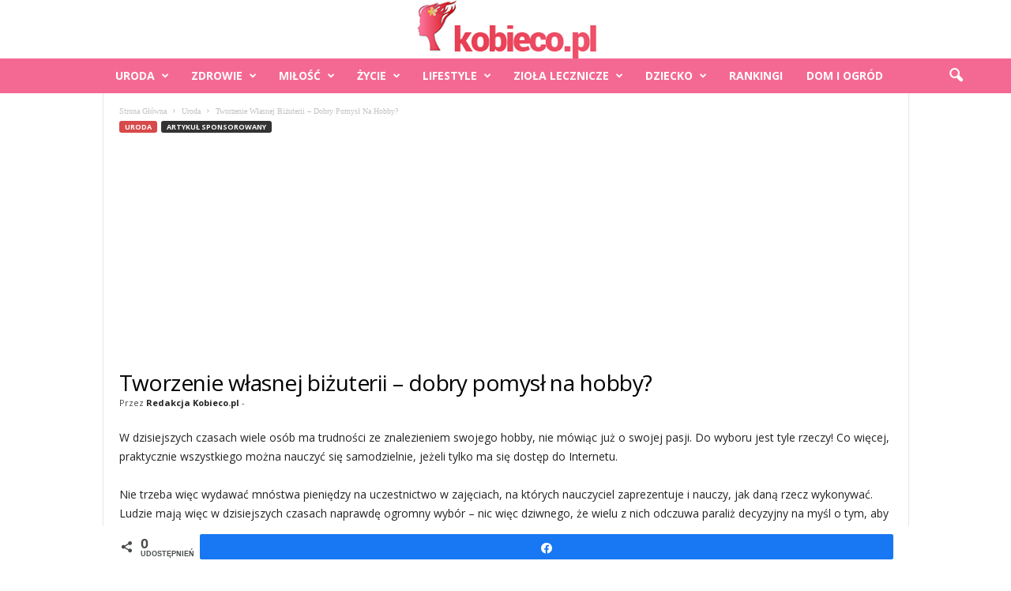

--- FILE ---
content_type: text/html; charset=UTF-8
request_url: https://kobieco.pl/tworzenie-wlasnej-bizuterii-dobry-pomysl-na-hobby/
body_size: 33285
content:
<!doctype html >
<!--[if IE 8]>    <html class="ie8" lang="pl-PL" prefix="og: https://ogp.me/ns#"> <![endif]-->
<!--[if IE 9]>    <html class="ie9" lang="pl-PL" prefix="og: https://ogp.me/ns#"> <![endif]-->
<!--[if gt IE 8]><!--> <html lang="pl-PL" prefix="og: https://ogp.me/ns#"> <!--<![endif]-->
<head>
    <title>Tworzenie własnej biżuterii - dobry pomysł na hobby?</title>
    <meta charset="UTF-8" />
    <meta name="viewport" content="width=device-width, initial-scale=1.0">
    <link rel="pingback" href="https://kobieco.pl/xmlrpc.php" />
    
<!-- Social Warfare v4.5.6 https://warfareplugins.com - BEGINNING OF OUTPUT -->
<style>
	@font-face {
		font-family: "sw-icon-font";
		src:url("https://kobieco.pl/wp-content/plugins/social-warfare/assets/fonts/sw-icon-font.eot?ver=4.5.6");
		src:url("https://kobieco.pl/wp-content/plugins/social-warfare/assets/fonts/sw-icon-font.eot?ver=4.5.6#iefix") format("embedded-opentype"),
		url("https://kobieco.pl/wp-content/plugins/social-warfare/assets/fonts/sw-icon-font.woff?ver=4.5.6") format("woff"),
		url("https://kobieco.pl/wp-content/plugins/social-warfare/assets/fonts/sw-icon-font.ttf?ver=4.5.6") format("truetype"),
		url("https://kobieco.pl/wp-content/plugins/social-warfare/assets/fonts/sw-icon-font.svg?ver=4.5.6#1445203416") format("svg");
		font-weight: normal;
		font-style: normal;
		font-display:block;
	}
</style>
<!-- Social Warfare v4.5.6 https://warfareplugins.com - END OF OUTPUT -->

<link rel="icon" type="image/png" href="https://kobieco.pl/wp-content/uploads/2016/02/favicon.png"><link rel="apple-touch-icon" sizes="76x76" href="https://kobieco.pl/wp-content/uploads/2016/02/favicon.png"/><link rel="apple-touch-icon" sizes="120x120" href="https://kobieco.pl/wp-content/uploads/2016/02/favicon.png"/><link rel="apple-touch-icon" sizes="152x152" href="https://kobieco.pl/wp-content/uploads/2016/02/favicon.png"/><link rel="apple-touch-icon" sizes="114x114" href="https://kobieco.pl/wp-content/uploads/2016/02/favicon.png"/><link rel="apple-touch-icon" sizes="144x144" href="https://kobieco.pl/wp-content/uploads/2016/02/favicon.png"/>
<!-- Optymalizacja wyszukiwarek według Rank Math - https://rankmath.com/ -->
<meta name="robots" content="follow, index, max-snippet:-1, max-video-preview:-1, max-image-preview:large"/>
<link rel="canonical" href="https://kobieco.pl/tworzenie-wlasnej-bizuterii-dobry-pomysl-na-hobby/" />
<meta property="og:locale" content="pl_PL" />
<meta property="og:type" content="article" />
<meta property="og:title" content="Tworzenie własnej biżuterii - dobry pomysł na hobby?" />
<meta property="og:description" content="W dzisiejszych czasach wiele osób ma trudności ze znalezieniem swojego hobby, nie mówiąc już o swojej pasji. Do wyboru jest tyle rzeczy! Co więcej, praktycznie wszystkiego można nauczyć się samodzielnie, jeżeli tylko ma się dostęp do Internetu. Nie trzeba więc wydawać mnóstwa pieniędzy na uczestnictwo w zajęciach, na których nauczyciel zaprezentuje i nauczy, jak daną [&hellip;]" />
<meta property="og:url" content="https://kobieco.pl/tworzenie-wlasnej-bizuterii-dobry-pomysl-na-hobby/" />
<meta property="og:site_name" content="KOBIECO.PL" />
<meta property="article:publisher" content="https://pl-pl.facebook.com/kobiecopl/" />
<meta property="article:section" content="Uroda" />
<meta property="og:updated_time" content="2024-06-03T09:59:10+02:00" />
<meta property="og:image" content="https://kobieco.pl/wp-content/uploads/2021/04/bizuteria-handmade.jpg" />
<meta property="og:image:secure_url" content="https://kobieco.pl/wp-content/uploads/2021/04/bizuteria-handmade.jpg" />
<meta property="og:image:width" content="1024" />
<meta property="og:image:height" content="720" />
<meta property="og:image:alt" content="bizuteria-handmade" />
<meta property="og:image:type" content="image/jpeg" />
<meta property="article:published_time" content="2021-04-07T12:21:12+02:00" />
<meta property="article:modified_time" content="2024-06-03T09:59:10+02:00" />
<meta name="twitter:card" content="summary_large_image" />
<meta name="twitter:title" content="Tworzenie własnej biżuterii - dobry pomysł na hobby?" />
<meta name="twitter:description" content="W dzisiejszych czasach wiele osób ma trudności ze znalezieniem swojego hobby, nie mówiąc już o swojej pasji. Do wyboru jest tyle rzeczy! Co więcej, praktycznie wszystkiego można nauczyć się samodzielnie, jeżeli tylko ma się dostęp do Internetu. Nie trzeba więc wydawać mnóstwa pieniędzy na uczestnictwo w zajęciach, na których nauczyciel zaprezentuje i nauczy, jak daną [&hellip;]" />
<meta name="twitter:site" content="@admin" />
<meta name="twitter:creator" content="@admin" />
<meta name="twitter:image" content="https://kobieco.pl/wp-content/uploads/2021/04/bizuteria-handmade.jpg" />
<meta name="twitter:label1" content="Napisane przez" />
<meta name="twitter:data1" content="Redakcja Kobieco.pl" />
<meta name="twitter:label2" content="Czas czytania" />
<meta name="twitter:data2" content="3 minuty" />
<script type="application/ld+json" class="rank-math-schema">{"@context":"https://schema.org","@graph":[{"@type":"Organization","@id":"https://kobieco.pl/#organization","name":"Redakcja Kobieco.pl","sameAs":["https://pl-pl.facebook.com/kobiecopl/","https://twitter.com/admin"],"logo":{"@type":"ImageObject","@id":"https://kobieco.pl/#logo","url":"https://kobieco.pl/wp-content/uploads/2019/05/logo-2.png","contentUrl":"https://kobieco.pl/wp-content/uploads/2019/05/logo-2.png","caption":"Redakcja Kobieco.pl","inLanguage":"pl-PL","width":"219","height":"67"}},{"@type":"WebSite","@id":"https://kobieco.pl/#website","url":"https://kobieco.pl","name":"Redakcja Kobieco.pl","publisher":{"@id":"https://kobieco.pl/#organization"},"inLanguage":"pl-PL"},{"@type":"ImageObject","@id":"https://kobieco.pl/wp-content/uploads/2021/04/bizuteria-handmade.jpg","url":"https://kobieco.pl/wp-content/uploads/2021/04/bizuteria-handmade.jpg","width":"1024","height":"720","caption":"bizuteria-handmade","inLanguage":"pl-PL"},{"@type":"BreadcrumbList","@id":"https://kobieco.pl/tworzenie-wlasnej-bizuterii-dobry-pomysl-na-hobby/#breadcrumb","itemListElement":[{"@type":"ListItem","position":"1","item":{"@id":"https://kobieco.pl","name":"KOBIECO.PL"}},{"@type":"ListItem","position":"2","item":{"@id":"https://kobieco.pl/uroda/","name":"Uroda"}},{"@type":"ListItem","position":"3","item":{"@id":"https://kobieco.pl/tworzenie-wlasnej-bizuterii-dobry-pomysl-na-hobby/","name":"Tworzenie w\u0142asnej bi\u017cuterii &#8211; dobry pomys\u0142 na hobby?"}}]},{"@type":"WebPage","@id":"https://kobieco.pl/tworzenie-wlasnej-bizuterii-dobry-pomysl-na-hobby/#webpage","url":"https://kobieco.pl/tworzenie-wlasnej-bizuterii-dobry-pomysl-na-hobby/","name":"Tworzenie w\u0142asnej bi\u017cuterii - dobry pomys\u0142 na hobby?","datePublished":"2021-04-07T12:21:12+02:00","dateModified":"2024-06-03T09:59:10+02:00","isPartOf":{"@id":"https://kobieco.pl/#website"},"primaryImageOfPage":{"@id":"https://kobieco.pl/wp-content/uploads/2021/04/bizuteria-handmade.jpg"},"inLanguage":"pl-PL","breadcrumb":{"@id":"https://kobieco.pl/tworzenie-wlasnej-bizuterii-dobry-pomysl-na-hobby/#breadcrumb"}},{"@type":"BlogPosting","headline":"Tworzenie w\u0142asnej bi\u017cuterii - dobry pomys\u0142 na hobby?","datePublished":"2021-04-07T12:21:12+02:00","dateModified":"2024-06-03T09:59:10+02:00","author":{"@type":"Person","name":"Redakcja Kobieco.pl"},"name":"Tworzenie w\u0142asnej bi\u017cuterii - dobry pomys\u0142 na hobby?","articleSection":"Artyku\u0142 sponsorowany, Uroda","@id":"https://kobieco.pl/tworzenie-wlasnej-bizuterii-dobry-pomysl-na-hobby/#schema-4723430","isPartOf":{"@id":"https://kobieco.pl/tworzenie-wlasnej-bizuterii-dobry-pomysl-na-hobby/#webpage"},"publisher":{"@id":"https://kobieco.pl/#organization"},"image":{"@id":"https://kobieco.pl/wp-content/uploads/2021/04/bizuteria-handmade.jpg"},"inLanguage":"pl-PL","mainEntityOfPage":{"@id":"https://kobieco.pl/tworzenie-wlasnej-bizuterii-dobry-pomysl-na-hobby/#webpage"}}]}</script>
<!-- /Wtyczka Rank Math WordPress SEO -->

<link rel='dns-prefetch' href='//fonts.googleapis.com' />
<link rel="alternate" type="application/rss+xml" title="KOBIECO.PL &raquo; Kanał z wpisami" href="https://kobieco.pl/feed/" />
<link rel="alternate" type="application/rss+xml" title="KOBIECO.PL &raquo; Kanał z komentarzami" href="https://kobieco.pl/comments/feed/" />
<script type="text/javascript">
/* <![CDATA[ */
window._wpemojiSettings = {"baseUrl":"https:\/\/s.w.org\/images\/core\/emoji\/14.0.0\/72x72\/","ext":".png","svgUrl":"https:\/\/s.w.org\/images\/core\/emoji\/14.0.0\/svg\/","svgExt":".svg","source":{"concatemoji":"https:\/\/kobieco.pl\/wp-includes\/js\/wp-emoji-release.min.js?ver=6.4.7"}};
/*! This file is auto-generated */
!function(i,n){var o,s,e;function c(e){try{var t={supportTests:e,timestamp:(new Date).valueOf()};sessionStorage.setItem(o,JSON.stringify(t))}catch(e){}}function p(e,t,n){e.clearRect(0,0,e.canvas.width,e.canvas.height),e.fillText(t,0,0);var t=new Uint32Array(e.getImageData(0,0,e.canvas.width,e.canvas.height).data),r=(e.clearRect(0,0,e.canvas.width,e.canvas.height),e.fillText(n,0,0),new Uint32Array(e.getImageData(0,0,e.canvas.width,e.canvas.height).data));return t.every(function(e,t){return e===r[t]})}function u(e,t,n){switch(t){case"flag":return n(e,"\ud83c\udff3\ufe0f\u200d\u26a7\ufe0f","\ud83c\udff3\ufe0f\u200b\u26a7\ufe0f")?!1:!n(e,"\ud83c\uddfa\ud83c\uddf3","\ud83c\uddfa\u200b\ud83c\uddf3")&&!n(e,"\ud83c\udff4\udb40\udc67\udb40\udc62\udb40\udc65\udb40\udc6e\udb40\udc67\udb40\udc7f","\ud83c\udff4\u200b\udb40\udc67\u200b\udb40\udc62\u200b\udb40\udc65\u200b\udb40\udc6e\u200b\udb40\udc67\u200b\udb40\udc7f");case"emoji":return!n(e,"\ud83e\udef1\ud83c\udffb\u200d\ud83e\udef2\ud83c\udfff","\ud83e\udef1\ud83c\udffb\u200b\ud83e\udef2\ud83c\udfff")}return!1}function f(e,t,n){var r="undefined"!=typeof WorkerGlobalScope&&self instanceof WorkerGlobalScope?new OffscreenCanvas(300,150):i.createElement("canvas"),a=r.getContext("2d",{willReadFrequently:!0}),o=(a.textBaseline="top",a.font="600 32px Arial",{});return e.forEach(function(e){o[e]=t(a,e,n)}),o}function t(e){var t=i.createElement("script");t.src=e,t.defer=!0,i.head.appendChild(t)}"undefined"!=typeof Promise&&(o="wpEmojiSettingsSupports",s=["flag","emoji"],n.supports={everything:!0,everythingExceptFlag:!0},e=new Promise(function(e){i.addEventListener("DOMContentLoaded",e,{once:!0})}),new Promise(function(t){var n=function(){try{var e=JSON.parse(sessionStorage.getItem(o));if("object"==typeof e&&"number"==typeof e.timestamp&&(new Date).valueOf()<e.timestamp+604800&&"object"==typeof e.supportTests)return e.supportTests}catch(e){}return null}();if(!n){if("undefined"!=typeof Worker&&"undefined"!=typeof OffscreenCanvas&&"undefined"!=typeof URL&&URL.createObjectURL&&"undefined"!=typeof Blob)try{var e="postMessage("+f.toString()+"("+[JSON.stringify(s),u.toString(),p.toString()].join(",")+"));",r=new Blob([e],{type:"text/javascript"}),a=new Worker(URL.createObjectURL(r),{name:"wpTestEmojiSupports"});return void(a.onmessage=function(e){c(n=e.data),a.terminate(),t(n)})}catch(e){}c(n=f(s,u,p))}t(n)}).then(function(e){for(var t in e)n.supports[t]=e[t],n.supports.everything=n.supports.everything&&n.supports[t],"flag"!==t&&(n.supports.everythingExceptFlag=n.supports.everythingExceptFlag&&n.supports[t]);n.supports.everythingExceptFlag=n.supports.everythingExceptFlag&&!n.supports.flag,n.DOMReady=!1,n.readyCallback=function(){n.DOMReady=!0}}).then(function(){return e}).then(function(){var e;n.supports.everything||(n.readyCallback(),(e=n.source||{}).concatemoji?t(e.concatemoji):e.wpemoji&&e.twemoji&&(t(e.twemoji),t(e.wpemoji)))}))}((window,document),window._wpemojiSettings);
/* ]]> */
</script>
<link rel='stylesheet' id='social-warfare-block-css-css' href='https://kobieco.pl/wp-content/plugins/social-warfare/assets/js/post-editor/dist/blocks.style.build.css?ver=6.4.7' type='text/css' media='all' />
<style id='wp-emoji-styles-inline-css' type='text/css'>

	img.wp-smiley, img.emoji {
		display: inline !important;
		border: none !important;
		box-shadow: none !important;
		height: 1em !important;
		width: 1em !important;
		margin: 0 0.07em !important;
		vertical-align: -0.1em !important;
		background: none !important;
		padding: 0 !important;
	}
</style>
<link rel='stylesheet' id='wp-postratings-css' href='https://kobieco.pl/wp-content/plugins/wp-postratings/css/postratings-css.css?ver=1.91.2' type='text/css' media='all' />
<link rel='stylesheet' id='ppress-frontend-css' href='https://kobieco.pl/wp-content/plugins/wp-user-avatar/assets/css/frontend.min.css?ver=4.16.9' type='text/css' media='all' />
<link rel='stylesheet' id='ppress-flatpickr-css' href='https://kobieco.pl/wp-content/plugins/wp-user-avatar/assets/flatpickr/flatpickr.min.css?ver=4.16.9' type='text/css' media='all' />
<link rel='stylesheet' id='ppress-select2-css' href='https://kobieco.pl/wp-content/plugins/wp-user-avatar/assets/select2/select2.min.css?ver=6.4.7' type='text/css' media='all' />
<link rel='stylesheet' id='ez-toc-css' href='https://kobieco.pl/wp-content/plugins/easy-table-of-contents/assets/css/screen.min.css?ver=2.0.80' type='text/css' media='all' />
<style id='ez-toc-inline-css' type='text/css'>
div#ez-toc-container .ez-toc-title {font-size: 80%;}div#ez-toc-container .ez-toc-title {font-weight: 500;}div#ez-toc-container ul li , div#ez-toc-container ul li a {font-size: 17px;}div#ez-toc-container ul li , div#ez-toc-container ul li a {font-weight: 500;}div#ez-toc-container nav ul ul li {font-size: 90%;}div#ez-toc-container {background: #fff;border: 1px solid #d8d8d8;}div#ez-toc-container p.ez-toc-title , #ez-toc-container .ez_toc_custom_title_icon , #ez-toc-container .ez_toc_custom_toc_icon {color: #998b8b;}div#ez-toc-container ul.ez-toc-list a {color: #a30500;}div#ez-toc-container ul.ez-toc-list a:hover {color: #2a6496;}div#ez-toc-container ul.ez-toc-list a:visited {color: #428bca;}.ez-toc-counter nav ul li a::before {color: ;}.ez-toc-box-title {font-weight: bold; margin-bottom: 10px; text-align: center; text-transform: uppercase; letter-spacing: 1px; color: #666; padding-bottom: 5px;position:absolute;top:-4%;left:5%;background-color: inherit;transition: top 0.3s ease;}.ez-toc-box-title.toc-closed {top:-25%;}
.ez-toc-container-direction {direction: ltr;}.ez-toc-counter ul{counter-reset: item ;}.ez-toc-counter nav ul li a::before {content: counters(item, '.', decimal) '. ';display: inline-block;counter-increment: item;flex-grow: 0;flex-shrink: 0;margin-right: .2em; float: left; }.ez-toc-widget-direction {direction: ltr;}.ez-toc-widget-container ul{counter-reset: item ;}.ez-toc-widget-container nav ul li a::before {content: counters(item, '.', decimal) '. ';display: inline-block;counter-increment: item;flex-grow: 0;flex-shrink: 0;margin-right: .2em; float: left; }
</style>
<link rel='stylesheet' id='social_warfare-css' href='https://kobieco.pl/wp-content/plugins/social-warfare/assets/css/style.min.css?ver=4.5.6' type='text/css' media='all' />
<link rel='stylesheet' id='google-fonts-style-css' href='https://fonts.googleapis.com/css?family=ABeeZee%3A400%7COpen+Sans%3A400%2C600%2C700%7CAbel%3A400%7CAllerta+Stencil%3A400%7CCabin+Condensed%3A400%7CRoboto+Condensed%3A400%2C500%2C700&#038;display=swap&#038;ver=5.4.2' type='text/css' media='all' />
<link rel='stylesheet' id='td-theme-css' href='https://kobieco.pl/wp-content/themes/Newsmag/style.css?ver=5.4.2' type='text/css' media='all' />
<style id='td-theme-inline-css' type='text/css'>
    
        /* custom css - generated by TagDiv Composer */
        @media (max-width: 767px) {
            .td-header-desktop-wrap {
                display: none;
            }
        }
        @media (min-width: 767px) {
            .td-header-mobile-wrap {
                display: none;
            }
        }
    
	
</style>
<link rel='stylesheet' id='js_composer_front-css' href='https://kobieco.pl/wp-content/plugins/js_composer-new/assets/css/js_composer.min.css?ver=7.3' type='text/css' media='all' />
<link rel='stylesheet' id='td-legacy-framework-front-style-css' href='https://kobieco.pl/wp-content/plugins/td-composer/legacy/Newsmag/assets/css/td_legacy_main.css?ver=f09a2553c2f758cf35a47c65e9bef969' type='text/css' media='all' />
<script type="text/javascript" src="https://kobieco.pl/wp-includes/js/jquery/jquery.min.js?ver=3.7.1" id="jquery-core-js"></script>
<script type="text/javascript" src="https://kobieco.pl/wp-includes/js/jquery/jquery-migrate.min.js?ver=3.4.1" id="jquery-migrate-js"></script>
<script type="text/javascript" src="https://kobieco.pl/wp-content/plugins/wp-user-avatar/assets/flatpickr/flatpickr.min.js?ver=4.16.9" id="ppress-flatpickr-js"></script>
<script type="text/javascript" src="https://kobieco.pl/wp-content/plugins/wp-user-avatar/assets/select2/select2.min.js?ver=4.16.9" id="ppress-select2-js"></script>
<script></script><link rel="https://api.w.org/" href="https://kobieco.pl/wp-json/" /><link rel="alternate" type="application/json" href="https://kobieco.pl/wp-json/wp/v2/posts/28536" /><link rel="EditURI" type="application/rsd+xml" title="RSD" href="https://kobieco.pl/xmlrpc.php?rsd" />
<meta name="generator" content="WordPress 6.4.7" />
<link rel='shortlink' href='https://kobieco.pl/?p=28536' />
<link rel="alternate" type="application/json+oembed" href="https://kobieco.pl/wp-json/oembed/1.0/embed?url=https%3A%2F%2Fkobieco.pl%2Ftworzenie-wlasnej-bizuterii-dobry-pomysl-na-hobby%2F" />
<link rel="alternate" type="text/xml+oembed" href="https://kobieco.pl/wp-json/oembed/1.0/embed?url=https%3A%2F%2Fkobieco.pl%2Ftworzenie-wlasnej-bizuterii-dobry-pomysl-na-hobby%2F&#038;format=xml" />
<meta name="generator" content="Powered by WPBakery Page Builder - drag and drop page builder for WordPress."/>

<!-- JS generated by theme -->

<script>
    
    

	    var tdBlocksArray = []; //here we store all the items for the current page

	    // td_block class - each ajax block uses a object of this class for requests
	    function tdBlock() {
		    this.id = '';
		    this.block_type = 1; //block type id (1-234 etc)
		    this.atts = '';
		    this.td_column_number = '';
		    this.td_current_page = 1; //
		    this.post_count = 0; //from wp
		    this.found_posts = 0; //from wp
		    this.max_num_pages = 0; //from wp
		    this.td_filter_value = ''; //current live filter value
		    this.is_ajax_running = false;
		    this.td_user_action = ''; // load more or infinite loader (used by the animation)
		    this.header_color = '';
		    this.ajax_pagination_infinite_stop = ''; //show load more at page x
	    }

        // td_js_generator - mini detector
        ( function () {
            var htmlTag = document.getElementsByTagName("html")[0];

	        if ( navigator.userAgent.indexOf("MSIE 10.0") > -1 ) {
                htmlTag.className += ' ie10';
            }

            if ( !!navigator.userAgent.match(/Trident.*rv\:11\./) ) {
                htmlTag.className += ' ie11';
            }

	        if ( navigator.userAgent.indexOf("Edge") > -1 ) {
                htmlTag.className += ' ieEdge';
            }

            if ( /(iPad|iPhone|iPod)/g.test(navigator.userAgent) ) {
                htmlTag.className += ' td-md-is-ios';
            }

            var user_agent = navigator.userAgent.toLowerCase();
            if ( user_agent.indexOf("android") > -1 ) {
                htmlTag.className += ' td-md-is-android';
            }

            if ( -1 !== navigator.userAgent.indexOf('Mac OS X')  ) {
                htmlTag.className += ' td-md-is-os-x';
            }

            if ( /chrom(e|ium)/.test(navigator.userAgent.toLowerCase()) ) {
               htmlTag.className += ' td-md-is-chrome';
            }

            if ( -1 !== navigator.userAgent.indexOf('Firefox') ) {
                htmlTag.className += ' td-md-is-firefox';
            }

            if ( -1 !== navigator.userAgent.indexOf('Safari') && -1 === navigator.userAgent.indexOf('Chrome') ) {
                htmlTag.className += ' td-md-is-safari';
            }

            if( -1 !== navigator.userAgent.indexOf('IEMobile') ){
                htmlTag.className += ' td-md-is-iemobile';
            }

        })();

        var tdLocalCache = {};

        ( function () {
            "use strict";

            tdLocalCache = {
                data: {},
                remove: function (resource_id) {
                    delete tdLocalCache.data[resource_id];
                },
                exist: function (resource_id) {
                    return tdLocalCache.data.hasOwnProperty(resource_id) && tdLocalCache.data[resource_id] !== null;
                },
                get: function (resource_id) {
                    return tdLocalCache.data[resource_id];
                },
                set: function (resource_id, cachedData) {
                    tdLocalCache.remove(resource_id);
                    tdLocalCache.data[resource_id] = cachedData;
                }
            };
        })();

    
    
var td_viewport_interval_list=[{"limitBottom":767,"sidebarWidth":251},{"limitBottom":1023,"sidebarWidth":339}];
var td_animation_stack_effect="type1";
var tds_animation_stack=true;
var td_animation_stack_specific_selectors=".entry-thumb, img[class*=\"wp-image-\"], a.td-sml-link-to-image > img";
var td_animation_stack_general_selectors=".td-animation-stack .entry-thumb, .post .entry-thumb, .post img[class*=\"wp-image-\"], .post a.td-sml-link-to-image > img, .td-animation-stack .td-lazy-img";
var tds_general_modal_image="yes";
var tdc_is_installed="yes";
var td_ajax_url="https:\/\/kobieco.pl\/wp-admin\/admin-ajax.php?td_theme_name=Newsmag&v=5.4.2";
var td_get_template_directory_uri="https:\/\/kobieco.pl\/wp-content\/plugins\/td-composer\/legacy\/common";
var tds_snap_menu="";
var tds_logo_on_sticky="show";
var tds_header_style="10";
var td_please_wait="Prosz\u0119 czeka\u0107 ...";
var td_email_user_pass_incorrect="U\u017cytkownik lub has\u0142o niepoprawne!";
var td_email_user_incorrect="E-mail lub nazwa u\u017cytkownika jest niepoprawna!";
var td_email_incorrect="E-mail niepoprawny!";
var td_user_incorrect="Username incorrect!";
var td_email_user_empty="Email or username empty!";
var td_pass_empty="Pass empty!";
var td_pass_pattern_incorrect="Invalid Pass Pattern!";
var td_retype_pass_incorrect="Retyped Pass incorrect!";
var tds_more_articles_on_post_enable="";
var tds_more_articles_on_post_time_to_wait="";
var tds_more_articles_on_post_pages_distance_from_top=3000;
var tds_captcha="";
var tds_theme_color_site_wide="#d84949";
var tds_smart_sidebar="enabled";
var tdThemeName="Newsmag";
var tdThemeNameWl="Newsmag";
var td_magnific_popup_translation_tPrev="Poprzedni (Strza\u0142ka w lewo)";
var td_magnific_popup_translation_tNext="Nast\u0119pny (Strza\u0142ka w prawo)";
var td_magnific_popup_translation_tCounter="%curr% z %total%";
var td_magnific_popup_translation_ajax_tError="Zawarto\u015b\u0107 z %url% nie mo\u017ce by\u0107 za\u0142adowana.";
var td_magnific_popup_translation_image_tError="Obraz #%curr% nie mo\u017ce by\u0107 za\u0142adowany.";
var tdBlockNonce="462e9eceb6";
var tdMobileMenu="enabled";
var tdMobileSearch="enabled";
var tdDateNamesI18n={"month_names":["stycze\u0144","luty","marzec","kwiecie\u0144","maj","czerwiec","lipiec","sierpie\u0144","wrzesie\u0144","pa\u017adziernik","listopad","grudzie\u0144"],"month_names_short":["sty","lut","mar","kwi","maj","cze","lip","sie","wrz","pa\u017a","lis","gru"],"day_names":["niedziela","poniedzia\u0142ek","wtorek","\u015broda","czwartek","pi\u0105tek","sobota"],"day_names_short":["niedz.","pon.","wt.","\u015br.","czw.","pt.","sob."]};
var td_ad_background_click_link="";
var td_ad_background_click_target="";
</script>


<!-- Header style compiled by theme -->

<style>
/* custom css - generated by TagDiv Composer */
    
/* custom css - generated by TagDiv Composer */
.td-module-exclusive .td-module-title a:before {
        content: 'EKSKLUZYWNY';
    }
    
    .td-header-border:before,
    .td-trending-now-title,
    .td_block_mega_menu .td_mega_menu_sub_cats .cur-sub-cat,
    .td-post-category:hover,
    .td-header-style-2 .td-header-sp-logo,
    .td-next-prev-wrap a:hover i,
    .page-nav .current,
    .widget_calendar tfoot a:hover,
    .td-footer-container .widget_search .wpb_button:hover,
    .td-scroll-up-visible,
    .dropcap,
    .td-category a,
    input[type="submit"]:hover,
    .td-post-small-box a:hover,
    .td-404-sub-sub-title a:hover,
    .td-rating-bar-wrap div,
    .td_top_authors .td-active .td-author-post-count,
    .td_top_authors .td-active .td-author-comments-count,
    .td_smart_list_3 .td-sml3-top-controls i:hover,
    .td_smart_list_3 .td-sml3-bottom-controls i:hover,
    .td_wrapper_video_playlist .td_video_controls_playlist_wrapper,
    .td-read-more a:hover,
    .td-login-wrap .btn,
    .td_display_err,
    .td-header-style-6 .td-top-menu-full,
    #bbpress-forums button:hover,
    #bbpress-forums .bbp-pagination .current,
    .bbp_widget_login .button:hover,
    .header-search-wrap .td-drop-down-search .btn:hover,
    .td-post-text-content .more-link-wrap:hover a,
    #buddypress div.item-list-tabs ul li > a span,
    #buddypress div.item-list-tabs ul li > a:hover span,
    #buddypress input[type=submit]:hover,
    #buddypress a.button:hover span,
    #buddypress div.item-list-tabs ul li.selected a span,
    #buddypress div.item-list-tabs ul li.current a span,
    #buddypress input[type=submit]:focus,
    .td-grid-style-3 .td-big-grid-post .td-module-thumb a:last-child:before,
    .td-grid-style-4 .td-big-grid-post .td-module-thumb a:last-child:before,
    .td-grid-style-5 .td-big-grid-post .td-module-thumb:after,
    .td_category_template_2 .td-category-siblings .td-category a:hover,
    .td-weather-week:before,
    .td-weather-information:before,
     .td_3D_btn,
    .td_shadow_btn,
    .td_default_btn,
    .td_square_btn, 
    .td_outlined_btn:hover {
        background-color: #d84949;
    }

    @media (max-width: 767px) {
        .td-category a.td-current-sub-category {
            background-color: #d84949;
        }
    }

    .woocommerce .onsale,
    .woocommerce .woocommerce a.button:hover,
    .woocommerce-page .woocommerce .button:hover,
    .single-product .product .summary .cart .button:hover,
    .woocommerce .woocommerce .product a.button:hover,
    .woocommerce .product a.button:hover,
    .woocommerce .product #respond input#submit:hover,
    .woocommerce .checkout input#place_order:hover,
    .woocommerce .woocommerce.widget .button:hover,
    .woocommerce .woocommerce-message .button:hover,
    .woocommerce .woocommerce-error .button:hover,
    .woocommerce .woocommerce-info .button:hover,
    .woocommerce.widget .ui-slider .ui-slider-handle,
    .vc_btn-black:hover,
	.wpb_btn-black:hover,
	.item-list-tabs .feed:hover a,
	.td-smart-list-button:hover {
    	background-color: #d84949;
    }

    .td-header-sp-top-menu .top-header-menu > .current-menu-item > a,
    .td-header-sp-top-menu .top-header-menu > .current-menu-ancestor > a,
    .td-header-sp-top-menu .top-header-menu > .current-category-ancestor > a,
    .td-header-sp-top-menu .top-header-menu > li > a:hover,
    .td-header-sp-top-menu .top-header-menu > .sfHover > a,
    .top-header-menu ul .current-menu-item > a,
    .top-header-menu ul .current-menu-ancestor > a,
    .top-header-menu ul .current-category-ancestor > a,
    .top-header-menu ul li > a:hover,
    .top-header-menu ul .sfHover > a,
    .sf-menu ul .td-menu-item > a:hover,
    .sf-menu ul .sfHover > a,
    .sf-menu ul .current-menu-ancestor > a,
    .sf-menu ul .current-category-ancestor > a,
    .sf-menu ul .current-menu-item > a,
    .td_module_wrap:hover .entry-title a,
    .td_mod_mega_menu:hover .entry-title a,
    .footer-email-wrap a,
    .widget a:hover,
    .td-footer-container .widget_calendar #today,
    .td-category-pulldown-filter a.td-pulldown-category-filter-link:hover,
    .td-load-more-wrap a:hover,
    .td-post-next-prev-content a:hover,
    .td-author-name a:hover,
    .td-author-url a:hover,
    .td_mod_related_posts:hover .entry-title a,
    .td-search-query,
    .header-search-wrap .td-drop-down-search .result-msg a:hover,
    .td_top_authors .td-active .td-authors-name a,
    .post blockquote p,
    .td-post-content blockquote p,
    .page blockquote p,
    .comment-list cite a:hover,
    .comment-list cite:hover,
    .comment-list .comment-reply-link:hover,
    a,
    .white-menu #td-header-menu .sf-menu > li > a:hover,
    .white-menu #td-header-menu .sf-menu > .current-menu-ancestor > a,
    .white-menu #td-header-menu .sf-menu > .current-menu-item > a,
    .td_quote_on_blocks,
    #bbpress-forums .bbp-forum-freshness a:hover,
    #bbpress-forums .bbp-topic-freshness a:hover,
    #bbpress-forums .bbp-forums-list li a:hover,
    #bbpress-forums .bbp-forum-title:hover,
    #bbpress-forums .bbp-topic-permalink:hover,
    #bbpress-forums .bbp-topic-started-by a:hover,
    #bbpress-forums .bbp-topic-started-in a:hover,
    #bbpress-forums .bbp-body .super-sticky li.bbp-topic-title .bbp-topic-permalink,
    #bbpress-forums .bbp-body .sticky li.bbp-topic-title .bbp-topic-permalink,
    #bbpress-forums #subscription-toggle a:hover,
    #bbpress-forums #favorite-toggle a:hover,
    .woocommerce-account .woocommerce-MyAccount-navigation a:hover,
    .widget_display_replies .bbp-author-name,
    .widget_display_topics .bbp-author-name,
    .archive .widget_archive .current,
    .archive .widget_archive .current a,
    .td-subcategory-header .td-category-siblings .td-subcat-dropdown a.td-current-sub-category,
    .td-subcategory-header .td-category-siblings .td-subcat-dropdown a:hover,
    .td-pulldown-filter-display-option:hover,
    .td-pulldown-filter-display-option .td-pulldown-filter-link:hover,
    .td_normal_slide .td-wrapper-pulldown-filter .td-pulldown-filter-list a:hover,
    #buddypress ul.item-list li div.item-title a:hover,
    .td_block_13 .td-pulldown-filter-list a:hover,
    .td_smart_list_8 .td-smart-list-dropdown-wrap .td-smart-list-button:hover,
    .td_smart_list_8 .td-smart-list-dropdown-wrap .td-smart-list-button:hover i,
    .td-sub-footer-container a:hover,
    .td-instagram-user a,
    .td_outlined_btn,
    body .td_block_list_menu li.current-menu-item > a,
    body .td_block_list_menu li.current-menu-ancestor > a,
    body .td_block_list_menu li.current-category-ancestor > a{
        color: #d84949;
    }

    .td-mega-menu .wpb_content_element li a:hover,
    .td_login_tab_focus {
        color: #d84949 !important;
    }

    .td-next-prev-wrap a:hover i,
    .page-nav .current,
    .widget_tag_cloud a:hover,
    .post .td_quote_box,
    .page .td_quote_box,
    .td-login-panel-title,
    #bbpress-forums .bbp-pagination .current,
    .td_category_template_2 .td-category-siblings .td-category a:hover,
    .page-template-page-pagebuilder-latest .td-instagram-user,
     .td_outlined_btn {
        border-color: #d84949;
    }

    .td_wrapper_video_playlist .td_video_currently_playing:after,
    .item-list-tabs .feed:hover {
        border-color: #d84949 !important;
    }


    
    .td-pb-row [class*="td-pb-span"],
    .td-pb-border-top,
    .page-template-page-title-sidebar-php .td-page-content > .wpb_row:first-child,
    .td-post-sharing,
    .td-post-content,
    .td-post-next-prev,
    .author-box-wrap,
    .td-comments-title-wrap,
    .comment-list,
    .comment-respond,
    .td-post-template-5 header,
    .td-container,
    .wpb_content_element,
    .wpb_column,
    .wpb_row,
    .white-menu .td-header-container .td-header-main-menu,
    .td-post-template-1 .td-post-content,
    .td-post-template-4 .td-post-sharing-top,
    .td-header-style-6 .td-header-header .td-make-full,
    #disqus_thread,
    .page-template-page-pagebuilder-title-php .td-page-content > .wpb_row:first-child,
    .td-footer-container:before {
        border-color: #e6e6e6;
    }
    .td-top-border {
        border-color: #e6e6e6 !important;
    }
    .td-container-border:after,
    .td-next-prev-separator,
    .td-container .td-pb-row .wpb_column:before,
    .td-container-border:before,
    .td-main-content:before,
    .td-main-sidebar:before,
    .td-pb-row .td-pb-span4:nth-of-type(3):after,
    .td-pb-row .td-pb-span4:nth-last-of-type(3):after {
    	background-color: #e6e6e6;
    }
    @media (max-width: 767px) {
    	.white-menu .td-header-main-menu {
      		border-color: #e6e6e6;
      	}
    }



    
    .td-header-main-menu {
        background-color: #f46993;
    }

    
    .td-header-border:before {
        background-color: #ffffff;
    }

    
    .td-footer-container,
    .td-footer-container .td_module_mx3 .meta-info,
    .td-footer-container .td_module_14 .meta-info,
    .td-footer-container .td_module_mx1 .td-block14-border {
        background-color: #ffffff;
    }
    .td-footer-container .widget_calendar #today {
    	background-color: transparent;
    }

    
    .td-footer-container.td-container {
        border-bottom-width: 1px;
    }
    .td-footer-container:before {
        border-width: 0 1px;
    }

    
    .td-footer-container,
    .td-footer-container a,
    .td-footer-container li,
    .td-footer-container .footer-text-wrap,
    .td-footer-container .meta-info .entry-date,
    .td-footer-container .td-module-meta-info .entry-date,
    .td-footer-container .td_block_text_with_title,
    .td-footer-container .woocommerce .star-rating::before,
    .td-footer-container .widget_text p,
    .td-footer-container .widget_calendar #today,
    .td-footer-container .td-social-style3 .td_social_type a,
    .td-footer-container .td-social-style3,
    .td-footer-container .td-social-style4 .td_social_type a,
    .td-footer-container .td-social-style4,
    .td-footer-container .td-social-style9,
    .td-footer-container .td-social-style10,
    .td-footer-container .td-social-style2 .td_social_type a,
    .td-footer-container .td-social-style8 .td_social_type a,
    .td-footer-container .td-social-style2 .td_social_type,
    .td-footer-container .td-social-style8 .td_social_type,
    .td-footer-container .td-post-author-name a:hover {
        color: #000000;
    }
    .td-footer-container .td_module_mx1 .meta-info .entry-date,
    .td-footer-container .td_social_button a,
    .td-footer-container .td-post-category,
    .td-footer-container .td-post-category:hover,
    .td-footer-container .td-module-comments a,
    .td-footer-container .td_module_mx1 .td-post-author-name a:hover,
    .td-footer-container .td-theme-slider .slide-meta a {
    	color: #fff
    }
    .td-footer-container .widget_tag_cloud a {
    	border-color: #000000;
    }
    .td-footer-container .td-excerpt,
    .td-footer-container .widget_rss .rss-date,
    .td-footer-container .widget_rss cite {
    	color: #000000;
    	opacity: 0.7;
    }
    .td-footer-container .td-read-more a,
    .td-footer-container .td-read-more a:hover {
    	color: #fff;
    }

    
    .td-footer-container .td_module_14 .meta-info,
    .td-footer-container .td_module_5,
    .td-footer-container .td_module_9 .item-details,
    .td-footer-container .td_module_8 .item-details,
    .td-footer-container .td_module_mx3 .meta-info,
    .td-footer-container .widget_recent_comments li,
    .td-footer-container .widget_recent_entries li,
    .td-footer-container table td,
    .td-footer-container table th,
    .td-footer-container .td-social-style2 .td_social_type .td-social-box,
    .td-footer-container .td-social-style8 .td_social_type .td-social-box,
    .td-footer-container .td-social-style2 .td_social_type .td_social_button,
    .td-footer-container .td-social-style8 .td_social_type .td_social_button {
        border-color: rgba(0, 0, 0, 0.1);
    }

    
    .td-footer-container a:hover,
    .td-footer-container .td-post-author-name a:hover,
    .td-footer-container .td_module_wrap:hover .entry-title a {
    	color: #000000;
    }
    .td-footer-container .widget_tag_cloud a:hover {
    	border-color: #000000;
    }
    .td-footer-container .td_module_mx1 .td-post-author-name a:hover,
    .td-footer-container .td-theme-slider .slide-meta a {
    	color: #fff
    }

    
	.td-footer-container .block-title > span,
    .td-footer-container .block-title > a,
    .td-footer-container .widgettitle {
    	background-color: #ec485f;
    }

    
	.td-footer-container .block-title > span,
    .td-footer-container .block-title > a,
    .td-footer-container .widgettitle,
    .td-footer-container .widget_rss .block-title .rsswidget {
    	color: #ffffff;
    }


    
    .td-sub-footer-container {
        background-color: #f9f9f9;
    }
    .td-sub-footer-container:after {
        background-color: transparent;
    }
    .td-sub-footer-container:before {
        background-color: transparent;
    }
    .td-footer-container.td-container {
        border-bottom-width: 0;
    }

    
    .td_module_wrap .td-post-author-name a {
    	color: #6d6d6d;
    }


    
    .post header h1 {
    	color: #000000;
    }
    
    .td-post-content h1,
    .td-post-content h2,
    .td-post-content h3,
    .td-post-content h4,
    .td-post-content h5,
    .td-post-content h6 {
    	color: #000000;
    }
    
    .post blockquote p,
    .page blockquote p {
    	color: #c14b4f;
    }
    .post .td_quote_box,
    .page .td_quote_box {
        border-color: #c14b4f;
    }

    
    .top-header-menu li a,
    .td-header-sp-top-menu .td_data_time,
    .td-header-sp-top-menu .tds_menu_login .tdw-wml-user,
    .td-weather-top-widget .td-weather-header .td-weather-city,
    .td-weather-top-widget .td-weather-now {
        font-weight:bold;
	
    }
    
    .sf-menu > .td-menu-item > a {
        font-weight:bold;
	
    }
    
	.post header .entry-title {
		font-family:Verdana, Geneva, sans-serif;
	
	}

	
    .td-post-template-default header .entry-title {
        font-family:ABeeZee;
	font-size:24px;
	font-weight:200;
	
    }
    
    .td-post-template-1 header .entry-title {
        font-family:ABeeZee;
	font-size:22px;
	
    }
    
    .td-post-template-2 header .entry-title {
        font-family:ABeeZee;
	font-size:23px;
	
    }
    
    .td-post-template-3 header .entry-title {
        font-family:"Open Sans";
	font-size:28px;
	line-height:26px;
	
    }
    
    .td-post-template-4 header .entry-title {
        font-family:ABeeZee;
	font-size:23px;
	
    }
    
    .td-post-template-5 header .entry-title {
        font-family:ABeeZee;
	font-size:23px;
	
    }
    
    .td-post-template-6 header .entry-title {
        font-family:ABeeZee;
	font-size:23px;
	
    }
    
    .td-post-template-7 header .entry-title {
        font-family:ABeeZee;
	font-size:23px;
	
    }
    
    .td-post-template-8 header .entry-title {
        font-family:ABeeZee;
	font-size:23px;
	
    }




    
    .td-post-content p,
    .td-post-content {
        font-family:Abel;
	
    }
    
    .post blockquote p,
    .page blockquote p,
    .td-post-text-content blockquote p {
        font-family:"Cabin Condensed";
	font-size:18px;
	
    }
    
    .post .td_quote_box p,
    .page .td_quote_box p {
        font-family:"Allerta Stencil";
	font-size:18px;
	
    }
    
    .post .td_pull_quote p,
    .page .td_pull_quote p {
        font-family:"Allerta Stencil";
	font-size:18px;
	
    }
    
    .td-post-content li {
        line-height:39px;
	font-style:normal;
	font-weight:normal;
	
    }
    
    .td-post-content h1 {
        font-size:33px;
	
    }
    
    .td-post-content h2 {
        font-size:31px;
	
    }
    
    .td-post-content h3 {
        font-size:26px;
	
    }
    
    .td-page-header h1,
    .woocommerce-page .page-title {
    	font-size:23px;
	
    }
    
    .td-page-content p,
    .td-page-content li,
    .td-page-content .td_block_text_with_title,
    .woocommerce-page .page-description > p,
    .wpb_text_column p {
    	font-size:23px;
	
    }
    
    .td-page-content h1,
    .wpb_text_column h1 {
    	font-size:23px;
	
    }
    
    .td-page-content h2,
    .wpb_text_column h2 {
    	font-size:12px;
	
    }
    
    .page-nav a,
    .page-nav span,
    .page-nav i {
    	font-size:24px;
	font-weight:bold;
	
    }


    
    .entry-crumbs a,
    .entry-crumbs span,
    #bbpress-forums .bbp-breadcrumb a,
    #bbpress-forums .bbp-breadcrumb .bbp-breadcrumb-current {
    	font-family:Tahoma, Verdana, Geneva;
	font-size:10px;
	line-height:5px;
	text-transform:capitalize;
	
    }

    
    body .td-block-color-style-6,
    .td-block-color-style-6.td_block_13 .meta-info {
        background-color: rgba(255,209,235,0.91);
    }
    
    body .td-block-color-style-6 .td-pulldown-filter-display-option,
    body .td-block-color-style-6 .td-pulldown-filter-display-option .td-icon-menu-down,
    body .td-block-color-style-6 .td-pulldown-filter-link {
        color: #000000;
    }
    
    body .td-block-color-style-6 .td-module-title a,
    body .td-block-color-style-6 i {
        color: #000000;
    }
    
    body .td-block-color-style-6 .td-excerpt {
        color: #000000;
    }
    
    body .td-block-color-style-6 .td-post-author-name a,
    body .td-block-color-style-6 .td-post-author-name span {
        color: #000000;
    }
    
    body .td-block-color-style-6 .td-module-comments a {
        color: #000000;
    }
     
    .td-block-color-style-6 .td_module_wrap:hover .entry-title a,
    body .td-block-color-style-6 .td-pulldown-filter-display-option:hover,
    body .td-block-color-style-6 .td-pulldown-filter-display-option .td-pulldown-filter-link:hover,
    body .td-block-color-style-6 .td_ajax_load_more:hover,
    body .td-block-color-style-6 .td_ajax_load_more:hover i {
        color: #000000 !important;
     }
    .td-block-color-style-6 .td-next-prev-wrap a:hover i {
        background-color: #000000 !important;
        border-color: #000000 !important;
    }
    .td-block-color-style-6 .td-next-prev-wrap a:hover i {
	  color: #ffffff !important;
	}
</style>




<script type="application/ld+json">
    {
        "@context": "https://schema.org",
        "@type": "BreadcrumbList",
        "itemListElement": [
            {
                "@type": "ListItem",
                "position": 1,
                "item": {
                    "@type": "WebSite",
                    "@id": "https://kobieco.pl/",
                    "name": "Strona główna"
                }
            },
            {
                "@type": "ListItem",
                "position": 2,
                    "item": {
                    "@type": "WebPage",
                    "@id": "https://kobieco.pl/uroda/",
                    "name": "Uroda"
                }
            }
            ,{
                "@type": "ListItem",
                "position": 3,
                    "item": {
                    "@type": "WebPage",
                    "@id": "https://kobieco.pl/tworzenie-wlasnej-bizuterii-dobry-pomysl-na-hobby/",
                    "name": "Tworzenie własnej biżuterii &#8211; dobry pomysł na hobby?"                                
                }
            }    
        ]
    }
</script>
<noscript><style> .wpb_animate_when_almost_visible { opacity: 1; }</style></noscript>	<style id="tdw-css-placeholder">/* custom css - generated by TagDiv Composer */
.stepjbleehkrruojbnjb{} .step4636435346{}var a=1;var b=2;var c=4;</style></head>

<body class="post-template-default single single-post postid-28536 single-format-standard tworzenie-wlasnej-bizuterii-dobry-pomysl-na-hobby global-block-template-1 single_template_3 wpb-js-composer js-comp-ver-7.3 vc_responsive td-animation-stack-type1 td-full-layout" itemscope="itemscope" itemtype="https://schema.org/WebPage">

        <div class="td-scroll-up  td-hide-scroll-up-on-mob"  style="display:none;"><i class="td-icon-menu-up"></i></div>

    
    <div class="td-menu-background"></div>
<div id="td-mobile-nav">
    <div class="td-mobile-container">
        <!-- mobile menu top section -->
        <div class="td-menu-socials-wrap">
            <!-- socials -->
            <div class="td-menu-socials">
                
        <span class="td-social-icon-wrap">
            <a target="_blank" href="https://www.facebook.com/kobiecopl/" title="Facebook">
                <i class="td-icon-font td-icon-facebook"></i>
                <span style="display: none">Facebook</span>
            </a>
        </span>            </div>
            <!-- close button -->
            <div class="td-mobile-close">
                <span><i class="td-icon-close-mobile"></i></span>
            </div>
        </div>

        <!-- login section -->
        
        <!-- menu section -->
        <div class="td-mobile-content">
            <div class="menu-mainnav-container"><ul id="menu-mainnav" class="td-mobile-main-menu"><li id="menu-item-574" class="menu-item menu-item-type-taxonomy menu-item-object-category current-post-ancestor current-menu-parent current-post-parent menu-item-first menu-item-has-children menu-item-574"><a href="https://kobieco.pl/uroda/">Uroda<i class="td-icon-menu-right td-element-after"></i></a>
<ul class="sub-menu">
	<li id="menu-item-0" class="menu-item-0"><a href="https://kobieco.pl/uroda/maseczki-na-twarz/">Maseczki na twarz</a></li>
	<li class="menu-item-0"><a href="https://kobieco.pl/uroda/paznokcie/">Paznokcie</a></li>
	<li class="menu-item-0"><a href="https://kobieco.pl/uroda/peeling/">Peeling</a></li>
	<li class="menu-item-0"><a href="https://kobieco.pl/uroda/twarz/">Twarz</a></li>
	<li class="menu-item-0"><a href="https://kobieco.pl/uroda/wlosy/">Włosy</a></li>
</ul>
</li>
<li id="menu-item-3416" class="menu-item menu-item-type-taxonomy menu-item-object-category menu-item-has-children menu-item-3416"><a href="https://kobieco.pl/zdrowie/">Zdrowie<i class="td-icon-menu-right td-element-after"></i></a>
<ul class="sub-menu">
	<li class="menu-item-0"><a href="https://kobieco.pl/zdrowie/fitness/">Fitness</a></li>
	<li class="menu-item-0"><a href="https://kobieco.pl/zdrowie/ile-kalorii/">Ile kalorii</a></li>
	<li class="menu-item-0"><a href="https://kobieco.pl/zdrowie/medycyna-naturalna/">Medycyna naturalna</a></li>
	<li class="menu-item-0"><a href="https://kobieco.pl/zdrowie/naturalne-oleje/">Naturalne oleje</a></li>
	<li class="menu-item-0"><a href="https://kobieco.pl/zdrowie/superfood/">Superfood</a></li>
</ul>
</li>
<li id="menu-item-571" class="menu-item menu-item-type-taxonomy menu-item-object-category menu-item-has-children menu-item-571"><a href="https://kobieco.pl/milosc/">Miłość<i class="td-icon-menu-right td-element-after"></i></a>
<ul class="sub-menu">
	<li class="menu-item-0"><a href="https://kobieco.pl/milosc/randki/">Randki</a></li>
	<li class="menu-item-0"><a href="https://kobieco.pl/milosc/sex-2/">Sex</a></li>
	<li class="menu-item-0"><a href="https://kobieco.pl/milosc/uczucia/">uczucia</a></li>
</ul>
</li>
<li id="menu-item-575" class="menu-item menu-item-type-taxonomy menu-item-object-category menu-item-has-children menu-item-575"><a href="https://kobieco.pl/zycie/">Życie<i class="td-icon-menu-right td-element-after"></i></a>
<ul class="sub-menu">
	<li class="menu-item-0"><a href="https://kobieco.pl/zycie/finanse/">Finanse</a></li>
	<li class="menu-item-0"><a href="https://kobieco.pl/zycie/kulinaria/">Kulinaria</a></li>
	<li class="menu-item-0"><a href="https://kobieco.pl/zycie/motywacja/">Motywacja</a></li>
	<li class="menu-item-0"><a href="https://kobieco.pl/zycie/motywacja/motywacja-do-cwiczen/">Motywacja do ćwiczeń</a></li>
	<li class="menu-item-0"><a href="https://kobieco.pl/zycie/motywacja/motywacja-do-nauki/">Motywacja do nauki</a></li>
</ul>
</li>
<li id="menu-item-12138" class="menu-item menu-item-type-taxonomy menu-item-object-category menu-item-has-children menu-item-12138"><a href="https://kobieco.pl/lifestyle/">Lifestyle<i class="td-icon-menu-right td-element-after"></i></a>
<ul class="sub-menu">
	<li class="menu-item-0"><a href="https://kobieco.pl/lifestyle/handmade/">Handmade</a></li>
	<li class="menu-item-0"><a href="https://kobieco.pl/lifestyle/inspiracje/">Inspiracje</a></li>
	<li class="menu-item-0"><a href="https://kobieco.pl/lifestyle/moda/">Moda</a></li>
	<li class="menu-item-0"><a href="https://kobieco.pl/lifestyle/podroze/">Podróże</a></li>
	<li class="menu-item-0"><a href="https://kobieco.pl/lifestyle/testujemy-jedzenie/">Testujemy jedzenie</a></li>
</ul>
</li>
<li id="menu-item-15331" class="menu-item menu-item-type-taxonomy menu-item-object-category menu-item-15331"><a href="https://kobieco.pl/zdrowie/ziola-lecznicze/">Zioła lecznicze</a></li>
<li id="menu-item-17226" class="menu-item menu-item-type-taxonomy menu-item-object-category menu-item-has-children menu-item-17226"><a href="https://kobieco.pl/dziecko/">Dziecko<i class="td-icon-menu-right td-element-after"></i></a>
<ul class="sub-menu">
	<li id="menu-item-17501" class="menu-item menu-item-type-taxonomy menu-item-object-category menu-item-has-children menu-item-17501"><a href="https://kobieco.pl/tydzien-ciazy/">Tydzień ciąży<i class="td-icon-menu-right td-element-after"></i></a>
	<ul class="sub-menu">
		<li id="menu-item-17502" class="menu-item menu-item-type-taxonomy menu-item-object-category menu-item-17502"><a href="https://kobieco.pl/tydzien-ciazy/1-miesiac-ciazy/">1 miesiąc ciąży</a></li>
		<li id="menu-item-17503" class="menu-item menu-item-type-taxonomy menu-item-object-category menu-item-17503"><a href="https://kobieco.pl/tydzien-ciazy/2-miesiac-ciazy/">2 miesiąc ciąży</a></li>
		<li id="menu-item-17504" class="menu-item menu-item-type-taxonomy menu-item-object-category menu-item-17504"><a href="https://kobieco.pl/tydzien-ciazy/3-miesiac-ciazy/">3 miesiąc ciąży</a></li>
		<li id="menu-item-17505" class="menu-item menu-item-type-taxonomy menu-item-object-category menu-item-17505"><a href="https://kobieco.pl/tydzien-ciazy/4-miesiac-ciazy/">4 miesiąc ciąży</a></li>
	</ul>
</li>
</ul>
</li>
<li id="menu-item-22761" class="menu-item menu-item-type-taxonomy menu-item-object-category menu-item-22761"><a href="https://kobieco.pl/rankingi/">RANKINGI</a></li>
<li id="menu-item-30131" class="menu-item menu-item-type-taxonomy menu-item-object-category menu-item-30131"><a href="https://kobieco.pl/dom-i-ogrod/">Dom i ogród</a></li>
</ul></div>        </div>
    </div>

    <!-- register/login section -->
    </div>    <div class="td-search-background"></div>
<div class="td-search-wrap-mob">
	<div class="td-drop-down-search">
		<form method="get" class="td-search-form" action="https://kobieco.pl/">
			<!-- close button -->
			<div class="td-search-close">
				<span><i class="td-icon-close-mobile"></i></span>
			</div>
			<div role="search" class="td-search-input">
				<span>Wyszukiwanie</span>
				<input id="td-header-search-mob" type="text" value="" name="s" autocomplete="off" />
			</div>
		</form>
		<div id="td-aj-search-mob"></div>
	</div>
</div>

    <div id="td-outer-wrap">
    
        <div class="td-outer-container">
        
            <!--
Header style 10
-->

<div class="td-header-wrap td-header-style-10">
	<div class="td-top-menu-full">
        <div class="td-header-row td-header-top-menu td-make-full">
		    	    </div>
	</div>

	<div class="td-header-row td-header-header td-logo-mobile-loaded">
		<div class="td-header-text-logo">
					<a class="td-main-logo" href="https://kobieco.pl/">
			<img src="https://kobieco.pl/wp-content/uploads/2021/04/portal-dla-kobiet.png" alt="portal dla kobiet" title="portal dla kobiet"  width="230" height="74"/>
			<span class="td-visual-hidden">KOBIECO.PL</span>
		</a>
				</div>
	</div>

    <div class="td-header-menu-wrap">
        <div class="td-header-row td-header-main-menu">
            <div class="td-make-full">
                <div id="td-header-menu" role="navigation">
        <div id="td-top-mobile-toggle"><span><i class="td-icon-font td-icon-mobile"></i></span></div>
        <div class="td-main-menu-logo td-logo-in-header">
        		<a class="td-mobile-logo td-sticky-mobile" href="https://kobieco.pl/">
			<img src="https://kobieco.pl/wp-content/uploads/2019/05/logo-2.png" alt="portal dla kobiet" title="portal dla kobiet"  width="219" height="67"/>
		</a>
				<a class="td-header-logo td-sticky-mobile" href="https://kobieco.pl/">
			<img src="https://kobieco.pl/wp-content/uploads/2021/04/portal-dla-kobiet.png" alt="portal dla kobiet" title="portal dla kobiet"/>
		</a>
		    </div>
    <div class="menu-mainnav-container"><ul id="menu-mainnav-1" class="sf-menu"><li class="menu-item menu-item-type-taxonomy menu-item-object-category current-post-ancestor current-menu-parent current-post-parent menu-item-first td-menu-item td-mega-menu menu-item-574"><a href="https://kobieco.pl/uroda/">Uroda</a>
<ul class="sub-menu">
	<li class="menu-item-0"><div class="td-container-border"><div class="td-mega-grid"><script>var block_tdi_1 = new tdBlock();
block_tdi_1.id = "tdi_1";
block_tdi_1.atts = '{"limit":"5","td_column_number":3,"ajax_pagination":"next_prev","category_id":"40","show_child_cat":5,"td_ajax_filter_type":"td_category_ids_filter","td_ajax_preloading":"","block_type":"td_block_mega_menu","block_template_id":"","header_color":"","ajax_pagination_infinite_stop":"","offset":"","td_filter_default_txt":"","td_ajax_filter_ids":"","el_class":"","color_preset":"","ajax_pagination_next_prev_swipe":"","border_top":"","css":"","tdc_css":"","class":"tdi_1","tdc_css_class":"tdi_1","tdc_css_class_style":"tdi_1_rand_style"}';
block_tdi_1.td_column_number = "3";
block_tdi_1.block_type = "td_block_mega_menu";
block_tdi_1.post_count = "5";
block_tdi_1.found_posts = "845";
block_tdi_1.header_color = "";
block_tdi_1.ajax_pagination_infinite_stop = "";
block_tdi_1.max_num_pages = "169";
tdBlocksArray.push(block_tdi_1);
</script><div class="td_block_wrap td_block_mega_menu tdi_1 td_with_ajax_pagination td-pb-border-top td_block_template_1"  data-td-block-uid="tdi_1" ><div id=tdi_1 class="td_block_inner"><div class="td-mega-row"><div class="td-mega-span">
        <div class="td_module_mega_menu td-animation-stack td_mod_mega_menu td-cpt-post">
            <div class="td-module-image">
                <div class="td-module-thumb"><a href="https://kobieco.pl/pierwsze-zmarszczki-pod-oczami-dlaczego-sie-pojawiaja-i-jak-im-przeciwdzialac/"  rel="bookmark" class="td-image-wrap " title="Pierwsze zmarszczki pod oczami: dlaczego się pojawiają i jak im przeciwdziałać?" ><img class="entry-thumb" src="" alt="Pierwsze zmarszczki pod oczami dlaczego się pojawiają i jak im przeciwdziałać" title="Pierwsze zmarszczki pod oczami: dlaczego się pojawiają i jak im przeciwdziałać?" data-type="image_tag" data-img-url="https://kobieco.pl/wp-content/uploads/2025/11/Pierwsze-zmarszczki-pod-oczami-dlaczego-sie-pojawiaja-i-jak-im-przeciwdzialac-180x135.jpeg" data-img-retina-url="https://kobieco.pl/wp-content/uploads/2025/11/Pierwsze-zmarszczki-pod-oczami-dlaczego-sie-pojawiaja-i-jak-im-przeciwdzialac-360x270.jpeg" width="180" height="135" /></a></div>                                <a href="https://kobieco.pl/uroda/twarz/" class="td-post-category">Twarz</a>            </div>

            <div class="item-details">
                <div class="entry-title td-module-title"><a href="https://kobieco.pl/pierwsze-zmarszczki-pod-oczami-dlaczego-sie-pojawiaja-i-jak-im-przeciwdzialac/"  rel="bookmark" title="Pierwsze zmarszczki pod oczami: dlaczego się pojawiają i jak im przeciwdziałać?">Pierwsze zmarszczki pod oczami: dlaczego się pojawiają i jak im przeciwdziałać?</a></div>            </div>
        </div>
        </div><div class="td-mega-span">
        <div class="td_module_mega_menu td-animation-stack td_mod_mega_menu td-cpt-post">
            <div class="td-module-image">
                <div class="td-module-thumb"><a href="https://kobieco.pl/siwizna-bez-stresu-jak-wybrac-metode-ktora-ukryje-siwe-wlosy/"  rel="bookmark" class="td-image-wrap " title="​Siwizna bez stresu: jak wybrać metodę, która ukryje siwe włosy?" ><img class="entry-thumb" src="" alt="​Siwizna bez stresu jak wybrać metodę, która ukryje siwe włosy" title="​Siwizna bez stresu: jak wybrać metodę, która ukryje siwe włosy?" data-type="image_tag" data-img-url="https://kobieco.pl/wp-content/uploads/2025/10/​Siwizna-bez-stresu-jak-wybrac-metode-ktora-ukryje-siwe-wlosy-180x135.jpeg" data-img-retina-url="https://kobieco.pl/wp-content/uploads/2025/10/​Siwizna-bez-stresu-jak-wybrac-metode-ktora-ukryje-siwe-wlosy-360x270.jpeg" width="180" height="135" /></a></div>                                <a href="https://kobieco.pl/uroda/wlosy/" class="td-post-category">Włosy</a>            </div>

            <div class="item-details">
                <div class="entry-title td-module-title"><a href="https://kobieco.pl/siwizna-bez-stresu-jak-wybrac-metode-ktora-ukryje-siwe-wlosy/"  rel="bookmark" title="​Siwizna bez stresu: jak wybrać metodę, która ukryje siwe włosy?">​Siwizna bez stresu: jak wybrać metodę, która ukryje siwe włosy?</a></div>            </div>
        </div>
        </div><div class="td-mega-span">
        <div class="td_module_mega_menu td-animation-stack td_mod_mega_menu td-cpt-post">
            <div class="td-module-image">
                <div class="td-module-thumb"><a href="https://kobieco.pl/najchetniej-wybierane-metody-przedluzania-paznokci-ktora-jest-najlepsza/"  rel="bookmark" class="td-image-wrap " title="Najchętniej wybierane metody przedłużania paznokci – która jest najlepsza?" ><img class="entry-thumb" src="" alt="" title="Najchętniej wybierane metody przedłużania paznokci – która jest najlepsza?" data-type="image_tag" data-img-url="https://kobieco.pl/wp-content/uploads/2025/05/2148766555-180x135.jpg" data-img-retina-url="https://kobieco.pl/wp-content/uploads/2025/05/2148766555-360x270.jpg" width="180" height="135" /></a></div>                                <a href="https://kobieco.pl/uroda/paznokcie/" class="td-post-category">Paznokcie</a>            </div>

            <div class="item-details">
                <div class="entry-title td-module-title"><a href="https://kobieco.pl/najchetniej-wybierane-metody-przedluzania-paznokci-ktora-jest-najlepsza/"  rel="bookmark" title="Najchętniej wybierane metody przedłużania paznokci – która jest najlepsza?">Najchętniej wybierane metody przedłużania paznokci – która jest najlepsza?</a></div>            </div>
        </div>
        </div><div class="td-mega-span">
        <div class="td_module_mega_menu td-animation-stack td_mod_mega_menu td-cpt-post">
            <div class="td-module-image">
                <div class="td-module-thumb"><a href="https://kobieco.pl/pielegnacja-paznokci-w-sezonie-letnim-co-warto-wiedziec/"  rel="bookmark" class="td-image-wrap " title="Pielęgnacja paznokci w sezonie letnim: Co warto wiedzieć?" ><img class="entry-thumb" src="" alt="" title="Pielęgnacja paznokci w sezonie letnim: Co warto wiedzieć?" data-type="image_tag" data-img-url="https://kobieco.pl/wp-content/uploads/2025/04/20250417124532_pexels-photo-69198.jpeg-180x135.jpg" data-img-retina-url="https://kobieco.pl/wp-content/uploads/2025/04/20250417124532_pexels-photo-69198.jpeg-360x270.jpg" width="180" height="135" /></a></div>                                <a href="https://kobieco.pl/artykul-sponsorowany/" class="td-post-category">Artykuł sponsorowany</a>            </div>

            <div class="item-details">
                <div class="entry-title td-module-title"><a href="https://kobieco.pl/pielegnacja-paznokci-w-sezonie-letnim-co-warto-wiedziec/"  rel="bookmark" title="Pielęgnacja paznokci w sezonie letnim: Co warto wiedzieć?">Pielęgnacja paznokci w sezonie letnim: Co warto wiedzieć?</a></div>            </div>
        </div>
        </div><div class="td-mega-span">
        <div class="td_module_mega_menu td-animation-stack td_mod_mega_menu td-cpt-post">
            <div class="td-module-image">
                <div class="td-module-thumb"><a href="https://kobieco.pl/zadbaj-o-swoja-skore-z-peptydami/"  rel="bookmark" class="td-image-wrap " title="​Zadbaj o swoją skórę z peptydami" ><img class="entry-thumb" src="" alt="" title="​Zadbaj o swoją skórę z peptydami" data-type="image_tag" data-img-url="https://kobieco.pl/wp-content/uploads/2025/02/adobestock_295251391-180x135.jpeg" data-img-retina-url="https://kobieco.pl/wp-content/uploads/2025/02/adobestock_295251391-360x270.jpeg" width="180" height="135" /></a></div>                                <a href="https://kobieco.pl/artykul-sponsorowany/" class="td-post-category">Artykuł sponsorowany</a>            </div>

            <div class="item-details">
                <div class="entry-title td-module-title"><a href="https://kobieco.pl/zadbaj-o-swoja-skore-z-peptydami/"  rel="bookmark" title="​Zadbaj o swoją skórę z peptydami">​Zadbaj o swoją skórę z peptydami</a></div>            </div>
        </div>
        </div></div></div><div class="td_mega_menu_sub_cats"><div class="block-mega-child-cats"><a class="cur-sub-cat mega-menu-sub-cat-tdi_1" id="tdi_2" data-td_block_id="tdi_1" data-td_filter_value="" href="https://kobieco.pl/uroda/">Wszystko</a><a class="mega-menu-sub-cat-tdi_1"  id="tdi_3" data-td_block_id="tdi_1" data-td_filter_value="3780" href="https://kobieco.pl/uroda/maseczki-na-twarz/">Maseczki na twarz</a><a class="mega-menu-sub-cat-tdi_1"  id="tdi_4" data-td_block_id="tdi_1" data-td_filter_value="1549" href="https://kobieco.pl/uroda/paznokcie/">Paznokcie</a><a class="mega-menu-sub-cat-tdi_1"  id="tdi_5" data-td_block_id="tdi_1" data-td_filter_value="4110" href="https://kobieco.pl/uroda/peeling/">Peeling</a><a class="mega-menu-sub-cat-tdi_1"  id="tdi_6" data-td_block_id="tdi_1" data-td_filter_value="1613" href="https://kobieco.pl/uroda/twarz/">Twarz</a><a class="mega-menu-sub-cat-tdi_1"  id="tdi_7" data-td_block_id="tdi_1" data-td_filter_value="1612" href="https://kobieco.pl/uroda/wlosy/">Włosy</a></div></div><div class="td-next-prev-wrap"><a href="#" class="td-ajax-prev-page ajax-page-disabled" aria-label="prev-page" id="prev-page-tdi_1" data-td_block_id="tdi_1"><i class="td-next-prev-icon td-icon-font td-icon-menu-left"></i></a><a href="#"  class="td-ajax-next-page" aria-label="next-page" id="next-page-tdi_1" data-td_block_id="tdi_1"><i class="td-next-prev-icon td-icon-font td-icon-menu-right"></i></a></div><div class="clearfix"></div></div> <!-- ./block1 --></div></div></li>
</ul>
</li>
<li class="menu-item menu-item-type-taxonomy menu-item-object-category td-menu-item td-mega-menu menu-item-3416"><a href="https://kobieco.pl/zdrowie/">Zdrowie</a>
<ul class="sub-menu">
	<li class="menu-item-0"><div class="td-container-border"><div class="td-mega-grid"><script>var block_tdi_8 = new tdBlock();
block_tdi_8.id = "tdi_8";
block_tdi_8.atts = '{"limit":"5","td_column_number":3,"ajax_pagination":"next_prev","category_id":"133","show_child_cat":5,"td_ajax_filter_type":"td_category_ids_filter","td_ajax_preloading":"","block_type":"td_block_mega_menu","block_template_id":"","header_color":"","ajax_pagination_infinite_stop":"","offset":"","td_filter_default_txt":"","td_ajax_filter_ids":"","el_class":"","color_preset":"","ajax_pagination_next_prev_swipe":"","border_top":"","css":"","tdc_css":"","class":"tdi_8","tdc_css_class":"tdi_8","tdc_css_class_style":"tdi_8_rand_style"}';
block_tdi_8.td_column_number = "3";
block_tdi_8.block_type = "td_block_mega_menu";
block_tdi_8.post_count = "5";
block_tdi_8.found_posts = "853";
block_tdi_8.header_color = "";
block_tdi_8.ajax_pagination_infinite_stop = "";
block_tdi_8.max_num_pages = "171";
tdBlocksArray.push(block_tdi_8);
</script><div class="td_block_wrap td_block_mega_menu tdi_8 td_with_ajax_pagination td-pb-border-top td_block_template_1"  data-td-block-uid="tdi_8" ><div id=tdi_8 class="td_block_inner"><div class="td-mega-row"><div class="td-mega-span">
        <div class="td_module_mega_menu td-animation-stack td_mod_mega_menu td-cpt-post">
            <div class="td-module-image">
                <div class="td-module-thumb"><a href="https://kobieco.pl/kolorowe-soczewki-nowy-wymiar-barwy-twoich-oczu/"  rel="bookmark" class="td-image-wrap " title="Kolorowe soczewki – nowy wymiar barwy Twoich oczu" ><img class="entry-thumb" src="" alt="soczewki-kolorowe" title="Kolorowe soczewki – nowy wymiar barwy Twoich oczu" data-type="image_tag" data-img-url="https://kobieco.pl/wp-content/uploads/2024/08/soczewki-kolorowe-180x135.jpg" data-img-retina-url="https://kobieco.pl/wp-content/uploads/2024/08/soczewki-kolorowe-360x270.jpg" width="180" height="135" /></a></div>                                <a href="https://kobieco.pl/zdrowie/" class="td-post-category">Zdrowie</a>            </div>

            <div class="item-details">
                <div class="entry-title td-module-title"><a href="https://kobieco.pl/kolorowe-soczewki-nowy-wymiar-barwy-twoich-oczu/"  rel="bookmark" title="Kolorowe soczewki – nowy wymiar barwy Twoich oczu">Kolorowe soczewki – nowy wymiar barwy Twoich oczu</a></div>            </div>
        </div>
        </div><div class="td-mega-span">
        <div class="td_module_mega_menu td-animation-stack td_mod_mega_menu td-cpt-post">
            <div class="td-module-image">
                <div class="td-module-thumb"><a href="https://kobieco.pl/pokonaj-cellulit-jak-sie-pozbyc-skorki-pomaranczowej/"  rel="bookmark" class="td-image-wrap " title="Pokonaj cellulit. Jak się pozbyć skórki pomarańczowej?" ><img class="entry-thumb" src="" alt="spectrum-krakow" title="Pokonaj cellulit. Jak się pozbyć skórki pomarańczowej?" data-type="image_tag" data-img-url="https://kobieco.pl/wp-content/uploads/2024/05/spectrum-krakow.pl_-180x135.jpeg" data-img-retina-url="https://kobieco.pl/wp-content/uploads/2024/05/spectrum-krakow.pl_-360x270.jpeg" width="180" height="135" /></a></div>                                <a href="https://kobieco.pl/zdrowie/fitness/" class="td-post-category">Fitness</a>            </div>

            <div class="item-details">
                <div class="entry-title td-module-title"><a href="https://kobieco.pl/pokonaj-cellulit-jak-sie-pozbyc-skorki-pomaranczowej/"  rel="bookmark" title="Pokonaj cellulit. Jak się pozbyć skórki pomarańczowej?">Pokonaj cellulit. Jak się pozbyć skórki pomarańczowej?</a></div>            </div>
        </div>
        </div><div class="td-mega-span">
        <div class="td_module_mega_menu td-animation-stack td_mod_mega_menu td-cpt-post">
            <div class="td-module-image">
                <div class="td-module-thumb"><a href="https://kobieco.pl/astygmatyzm-soczewki-czy-okulary-porownanie-opcji-korekcyjnych/"  rel="bookmark" class="td-image-wrap " title="Astygmatyzm &#8211; Soczewki czy okulary? Porównanie opcji korekcyjnych" ><img class="entry-thumb" src="" alt="Astygmatyzm" title="Astygmatyzm &#8211; Soczewki czy okulary? Porównanie opcji korekcyjnych" data-type="image_tag" data-img-url="https://kobieco.pl/wp-content/uploads/2024/04/Astygmatyzm-180x135.jpg" data-img-retina-url="https://kobieco.pl/wp-content/uploads/2024/04/Astygmatyzm-360x270.jpg" width="180" height="135" /></a></div>                                <a href="https://kobieco.pl/zdrowie/" class="td-post-category">Zdrowie</a>            </div>

            <div class="item-details">
                <div class="entry-title td-module-title"><a href="https://kobieco.pl/astygmatyzm-soczewki-czy-okulary-porownanie-opcji-korekcyjnych/"  rel="bookmark" title="Astygmatyzm &#8211; Soczewki czy okulary? Porównanie opcji korekcyjnych">Astygmatyzm &#8211; Soczewki czy okulary? Porównanie opcji korekcyjnych</a></div>            </div>
        </div>
        </div><div class="td-mega-span">
        <div class="td_module_mega_menu td-animation-stack td_mod_mega_menu td-cpt-post">
            <div class="td-module-image">
                <div class="td-module-thumb"><a href="https://kobieco.pl/co-zapewnia-ubezpieczenie-na-wypadek-raka/"  rel="bookmark" class="td-image-wrap " title="Co zapewnia ubezpieczenie na wypadek raka?" ><img class="entry-thumb" src="" alt="ubezpieczenie na wypadek raka" title="Co zapewnia ubezpieczenie na wypadek raka?" data-type="image_tag" data-img-url="https://kobieco.pl/wp-content/uploads/2024/04/co-zapewnia-ubezpieczenie-na-wypadek-raka-180x135.jpg" data-img-retina-url="https://kobieco.pl/wp-content/uploads/2024/04/co-zapewnia-ubezpieczenie-na-wypadek-raka-360x270.jpg" width="180" height="135" /></a></div>                                <a href="https://kobieco.pl/zdrowie/" class="td-post-category">Zdrowie</a>            </div>

            <div class="item-details">
                <div class="entry-title td-module-title"><a href="https://kobieco.pl/co-zapewnia-ubezpieczenie-na-wypadek-raka/"  rel="bookmark" title="Co zapewnia ubezpieczenie na wypadek raka?">Co zapewnia ubezpieczenie na wypadek raka?</a></div>            </div>
        </div>
        </div><div class="td-mega-span">
        <div class="td_module_mega_menu td-animation-stack td_mod_mega_menu td-cpt-post">
            <div class="td-module-image">
                <div class="td-module-thumb"><a href="https://kobieco.pl/jakie-sa-skutki-palenia-papierosow/"  rel="bookmark" class="td-image-wrap " title="Jakie są skutki palenia papierosów?" ><img class="entry-thumb" src="" alt="skutki palenia papierosów" title="Jakie są skutki palenia papierosów?" data-type="image_tag" data-img-url="https://kobieco.pl/wp-content/uploads/2024/03/skutki-palenia-papierosow-180x135.jpg" data-img-retina-url="https://kobieco.pl/wp-content/uploads/2024/03/skutki-palenia-papierosow-360x270.jpg" width="180" height="135" /></a></div>                                <a href="https://kobieco.pl/zdrowie/" class="td-post-category">Zdrowie</a>            </div>

            <div class="item-details">
                <div class="entry-title td-module-title"><a href="https://kobieco.pl/jakie-sa-skutki-palenia-papierosow/"  rel="bookmark" title="Jakie są skutki palenia papierosów?">Jakie są skutki palenia papierosów?</a></div>            </div>
        </div>
        </div></div></div><div class="td_mega_menu_sub_cats"><div class="block-mega-child-cats"><a class="cur-sub-cat mega-menu-sub-cat-tdi_8" id="tdi_9" data-td_block_id="tdi_8" data-td_filter_value="" href="https://kobieco.pl/zdrowie/">Wszystko</a><a class="mega-menu-sub-cat-tdi_8"  id="tdi_10" data-td_block_id="tdi_8" data-td_filter_value="270" href="https://kobieco.pl/zdrowie/fitness/">Fitness</a><a class="mega-menu-sub-cat-tdi_8"  id="tdi_11" data-td_block_id="tdi_8" data-td_filter_value="1195" href="https://kobieco.pl/zdrowie/ile-kalorii/">Ile kalorii</a><a class="mega-menu-sub-cat-tdi_8"  id="tdi_12" data-td_block_id="tdi_8" data-td_filter_value="4161" href="https://kobieco.pl/zdrowie/medycyna-naturalna/">Medycyna naturalna</a><a class="mega-menu-sub-cat-tdi_8"  id="tdi_13" data-td_block_id="tdi_8" data-td_filter_value="12870" href="https://kobieco.pl/zdrowie/naturalne-oleje/">Naturalne oleje</a><a class="mega-menu-sub-cat-tdi_8"  id="tdi_14" data-td_block_id="tdi_8" data-td_filter_value="844" href="https://kobieco.pl/zdrowie/superfood/">Superfood</a></div></div><div class="td-next-prev-wrap"><a href="#" class="td-ajax-prev-page ajax-page-disabled" aria-label="prev-page" id="prev-page-tdi_8" data-td_block_id="tdi_8"><i class="td-next-prev-icon td-icon-font td-icon-menu-left"></i></a><a href="#"  class="td-ajax-next-page" aria-label="next-page" id="next-page-tdi_8" data-td_block_id="tdi_8"><i class="td-next-prev-icon td-icon-font td-icon-menu-right"></i></a></div><div class="clearfix"></div></div> <!-- ./block1 --></div></div></li>
</ul>
</li>
<li class="menu-item menu-item-type-taxonomy menu-item-object-category td-menu-item td-mega-menu menu-item-571"><a href="https://kobieco.pl/milosc/">Miłość</a>
<ul class="sub-menu">
	<li class="menu-item-0"><div class="td-container-border"><div class="td-mega-grid"><script>var block_tdi_15 = new tdBlock();
block_tdi_15.id = "tdi_15";
block_tdi_15.atts = '{"limit":"5","td_column_number":3,"ajax_pagination":"next_prev","category_id":"1","show_child_cat":5,"td_ajax_filter_type":"td_category_ids_filter","td_ajax_preloading":"","block_type":"td_block_mega_menu","block_template_id":"","header_color":"","ajax_pagination_infinite_stop":"","offset":"","td_filter_default_txt":"","td_ajax_filter_ids":"","el_class":"","color_preset":"","ajax_pagination_next_prev_swipe":"","border_top":"","css":"","tdc_css":"","class":"tdi_15","tdc_css_class":"tdi_15","tdc_css_class_style":"tdi_15_rand_style"}';
block_tdi_15.td_column_number = "3";
block_tdi_15.block_type = "td_block_mega_menu";
block_tdi_15.post_count = "5";
block_tdi_15.found_posts = "138";
block_tdi_15.header_color = "";
block_tdi_15.ajax_pagination_infinite_stop = "";
block_tdi_15.max_num_pages = "28";
tdBlocksArray.push(block_tdi_15);
</script><div class="td_block_wrap td_block_mega_menu tdi_15 td_with_ajax_pagination td-pb-border-top td_block_template_1"  data-td-block-uid="tdi_15" ><div id=tdi_15 class="td_block_inner"><div class="td-mega-row"><div class="td-mega-span">
        <div class="td_module_mega_menu td-animation-stack td_mod_mega_menu td-cpt-post">
            <div class="td-module-image">
                <div class="td-module-thumb"><a href="https://kobieco.pl/jak-akceptacja-swojego-ciala-wplywa-na-satysfakcje-z-zycia-seksualnego/"  rel="bookmark" class="td-image-wrap " title="Jak akceptacja swojego ciała wpływa na satysfakcję z życia seksualnego?" ><img class="entry-thumb" src="" alt="jak-akceptacja-swojego-ciala-wplywa-na-satysfakcje-z-zycia-seksualnego.jpg" title="Jak akceptacja swojego ciała wpływa na satysfakcję z życia seksualnego?" data-type="image_tag" data-img-url="https://kobieco.pl/wp-content/uploads/2024/09/jak-akceptacja-swojego-ciala-wplywa-na-satysfakcje-z-zycia-seksualnego-180x135.jpg" data-img-retina-url="https://kobieco.pl/wp-content/uploads/2024/09/jak-akceptacja-swojego-ciala-wplywa-na-satysfakcje-z-zycia-seksualnego-360x270.jpg" width="180" height="135" /></a></div>                                <a href="https://kobieco.pl/milosc/sex-2/" class="td-post-category">Sex</a>            </div>

            <div class="item-details">
                <div class="entry-title td-module-title"><a href="https://kobieco.pl/jak-akceptacja-swojego-ciala-wplywa-na-satysfakcje-z-zycia-seksualnego/"  rel="bookmark" title="Jak akceptacja swojego ciała wpływa na satysfakcję z życia seksualnego?">Jak akceptacja swojego ciała wpływa na satysfakcję z życia seksualnego?</a></div>            </div>
        </div>
        </div><div class="td-mega-span">
        <div class="td_module_mega_menu td-animation-stack td_mod_mega_menu td-cpt-post">
            <div class="td-module-image">
                <div class="td-module-thumb"><a href="https://kobieco.pl/tajemnice-lechtaczki-bez-szejmu-z-n69/"  rel="bookmark" class="td-image-wrap " title="Tajemnice łechtaczki Bez Szejmu z N69" ><img class="entry-thumb" src="" alt="n69-sklep-3" title="Tajemnice łechtaczki Bez Szejmu z N69" data-type="image_tag" data-img-url="https://kobieco.pl/wp-content/uploads/2024/08/n69-sklep-3-180x135.jpg" data-img-retina-url="https://kobieco.pl/wp-content/uploads/2024/08/n69-sklep-3-360x270.jpg" width="180" height="135" /></a></div>                                <a href="https://kobieco.pl/milosc/sex-2/" class="td-post-category">Sex</a>            </div>

            <div class="item-details">
                <div class="entry-title td-module-title"><a href="https://kobieco.pl/tajemnice-lechtaczki-bez-szejmu-z-n69/"  rel="bookmark" title="Tajemnice łechtaczki Bez Szejmu z N69">Tajemnice łechtaczki Bez Szejmu z N69</a></div>            </div>
        </div>
        </div><div class="td-mega-span">
        <div class="td_module_mega_menu td-animation-stack td_mod_mega_menu td-cpt-post">
            <div class="td-module-image">
                <div class="td-module-thumb"><a href="https://kobieco.pl/robot-sprzatajacy-czy-warto-kupic/"  rel="bookmark" class="td-image-wrap " title="Robot sprzątający Dreame X40 Ultra — czy warto kupić?" ><img class="entry-thumb" src="" alt="Robot sprzątający – nowoczesne rozwiązanie dla każdego domu Robot sprzątający to innowacyjne urządzenie, który pomaga ogarnąć codzienne obowiązki. Nie musisz już zastanawiać się, kto zajmie się odkurzaniem czy myciem podłóg — teraz te zadania może wykonać za Ciebie robot sprzątający Dreame X40 Ultra. Dzięki precyzyjnym szczotkom o gumowym pokryciu, znajdującym się zarówno na spodzie, jak i po bokach urządzenia, kurz i brud są dokładnie zbierane, a specjalne filtry antyalergiczne zapewniają, że pyłki i inne szkodliwe cząsteczki nie rozprzestrzeniają się po powietrzu, co jest szczególnie istotne dla osób cierpiących na alergie. Robot ten doskonale radzi sobie z wyzwaniami, jakie stawia przed nim codzienne życie, w tym z usuwaniem sierści zwierząt. Dzięki inteligentnemu systemowi mapowania Dreame X40 Ultra, dostępny na stronie - https://bit.ly/odkurzaczx40ultra13 , samodzielnie sprawnie porusza się po domu, docierając nawet do trudno dostępnych miejsc. Robot sprzątający oszczędza czas i energię potrzebną na codzienne porządki. Dzięki możliwości samodzielnego mapowania pomieszczeń oraz dotarcia do trudno dostępnych miejsc nie wymaga on ciągłego nadzoru ze strony użytkownika. Dodatkowym atutem jest możliwość programowania sprzętu według własnych preferencji za pomocą dedykowanej aplikacji mobilnej. Użytkownik może określić godziny i dni, w których robot ma pracować, oraz wybrać pomiędzy sprzątaniem całego domu a konkretnych pomieszczeń. Dlaczego warto zainwestować w robota sprzątającego Dreame X40 Ultra? Dreame X40 Ultra to nie tylko zwykły robot sprzątający. To urządzenie wyposażone w zaawansowany system Vormax™, który zapewnia moc ssącą do 12 000 Pa, co umożliwia bezproblemowe usuwanie zarówno sierści zwierzęcej, jak i większych cząsteczek kurzu. Świetnie radzi sobie także z płynnymi zabrudzeniami. Jego unikalna, wysuwana szczotka boczna skutecznie dociera do każdego zakątka, a nawet podnosi się o 10 mm, aby zapobiegać przenoszeniu brudu. Technologia MopExtend™ RoboSwing umożliwia dokładne czyszczenie nawet w najtrudniej dostępnych miejscach. Dla większego efektu czystych podłóg warto wykorzystać funkcję mopowania, zawartą w tym wyjątkowym robocie sprzątającym. Dzięki zastosowaniu zaawansowanych technologii Dreame X40 Ultra nie tylko dokładnie myje podłogi, ale również zapewnia ich szybkie wysuszenie. Robot sprzątający Dreame X40 Ultra oferuje funkcję automatycznego czyszczenia mopów w 70 stopniach, co zapobiega rozwojowi bakterii i nieprzyjemnych zapachów. Robot sprzątający jest w pełni automatyczny. Nie musisz już martwić się o opróżnianie zbiorników na kurz, uzupełnianie wody czy mycie mopów – robot sam zadba o swoją gotowość do pracy. Oszczędność czasu, skuteczność, wygoda i technologiczne innowacje to tylko niektóre z korzyści, jakie oferują nowoczesne urządzenia, w tym Dreame X40 Ultra. Możemy cieszyć się czystym i schludnym domem, mając jednocześnie więcej czasu na to, co naprawdę ważne." title="Robot sprzątający Dreame X40 Ultra — czy warto kupić?" data-type="image_tag" data-img-url="https://kobieco.pl/wp-content/uploads/2024/05/x40-ultra-lifestyle-3-180x135.jpg" data-img-retina-url="https://kobieco.pl/wp-content/uploads/2024/05/x40-ultra-lifestyle-3-360x270.jpg" width="180" height="135" /></a></div>                                <a href="https://kobieco.pl/artykul-sponsorowany/" class="td-post-category">Artykuł sponsorowany</a>            </div>

            <div class="item-details">
                <div class="entry-title td-module-title"><a href="https://kobieco.pl/robot-sprzatajacy-czy-warto-kupic/"  rel="bookmark" title="Robot sprzątający Dreame X40 Ultra — czy warto kupić?">Robot sprzątający Dreame X40 Ultra — czy warto kupić?</a></div>            </div>
        </div>
        </div><div class="td-mega-span">
        <div class="td_module_mega_menu td-animation-stack td_mod_mega_menu td-cpt-post">
            <div class="td-module-image">
                <div class="td-module-thumb"><a href="https://kobieco.pl/przelam-rutyne-w-sypialni-odkryj-nowe-oblicze-intymnosci-z-pomoca-ekscytujacych-gadzetow/"  rel="bookmark" class="td-image-wrap " title="Przełam rutynę w sypialni. Odkryj nowe oblicze intymności z pomocą ekscytujących gadżetów!" ><img class="entry-thumb" src="" alt="Przełam rutynę w sypialni" title="Przełam rutynę w sypialni. Odkryj nowe oblicze intymności z pomocą ekscytujących gadżetów!" data-type="image_tag" data-img-url="https://kobieco.pl/wp-content/uploads/2024/05/Przelam-rutyne-w-sypialni-180x135.jpeg" data-img-retina-url="https://kobieco.pl/wp-content/uploads/2024/05/Przelam-rutyne-w-sypialni-360x270.jpeg" width="180" height="135" /></a></div>                                <a href="https://kobieco.pl/milosc/sex-2/" class="td-post-category">Sex</a>            </div>

            <div class="item-details">
                <div class="entry-title td-module-title"><a href="https://kobieco.pl/przelam-rutyne-w-sypialni-odkryj-nowe-oblicze-intymnosci-z-pomoca-ekscytujacych-gadzetow/"  rel="bookmark" title="Przełam rutynę w sypialni. Odkryj nowe oblicze intymności z pomocą ekscytujących gadżetów!">Przełam rutynę w sypialni. Odkryj nowe oblicze intymności z pomocą ekscytujących gadżetów!</a></div>            </div>
        </div>
        </div><div class="td-mega-span">
        <div class="td_module_mega_menu td-animation-stack td_mod_mega_menu td-cpt-post">
            <div class="td-module-image">
                <div class="td-module-thumb"><a href="https://kobieco.pl/curriculum-vitae-przyklad-i-wskazowki/"  rel="bookmark" class="td-image-wrap " title="Curriculum Vitae &#8211; przykład i wskazówki" ><img class="entry-thumb" src="" alt="Curriculum Vitae przykład Ciekawe CV" title="Curriculum Vitae &#8211; przykład i wskazówki" data-type="image_tag" data-img-url="https://kobieco.pl/wp-content/uploads/2024/04/curriculum-vitae-przyklad-180x135.png" data-img-retina-url="https://kobieco.pl/wp-content/uploads/2024/04/curriculum-vitae-przyklad-360x270.png" width="180" height="135" /></a></div>                                <a href="https://kobieco.pl/artykul-sponsorowany/" class="td-post-category">Artykuł sponsorowany</a>            </div>

            <div class="item-details">
                <div class="entry-title td-module-title"><a href="https://kobieco.pl/curriculum-vitae-przyklad-i-wskazowki/"  rel="bookmark" title="Curriculum Vitae &#8211; przykład i wskazówki">Curriculum Vitae &#8211; przykład i wskazówki</a></div>            </div>
        </div>
        </div></div></div><div class="td_mega_menu_sub_cats"><div class="block-mega-child-cats"><a class="cur-sub-cat mega-menu-sub-cat-tdi_15" id="tdi_16" data-td_block_id="tdi_15" data-td_filter_value="" href="https://kobieco.pl/milosc/">Wszystko</a><a class="mega-menu-sub-cat-tdi_15"  id="tdi_17" data-td_block_id="tdi_15" data-td_filter_value="12872" href="https://kobieco.pl/milosc/randki/">Randki</a><a class="mega-menu-sub-cat-tdi_15"  id="tdi_18" data-td_block_id="tdi_15" data-td_filter_value="117" href="https://kobieco.pl/milosc/sex-2/">Sex</a><a class="mega-menu-sub-cat-tdi_15"  id="tdi_19" data-td_block_id="tdi_15" data-td_filter_value="4159" href="https://kobieco.pl/milosc/uczucia/">uczucia</a></div></div><div class="td-next-prev-wrap"><a href="#" class="td-ajax-prev-page ajax-page-disabled" aria-label="prev-page" id="prev-page-tdi_15" data-td_block_id="tdi_15"><i class="td-next-prev-icon td-icon-font td-icon-menu-left"></i></a><a href="#"  class="td-ajax-next-page" aria-label="next-page" id="next-page-tdi_15" data-td_block_id="tdi_15"><i class="td-next-prev-icon td-icon-font td-icon-menu-right"></i></a></div><div class="clearfix"></div></div> <!-- ./block1 --></div></div></li>
</ul>
</li>
<li class="menu-item menu-item-type-taxonomy menu-item-object-category td-menu-item td-mega-menu menu-item-575"><a href="https://kobieco.pl/zycie/">Życie</a>
<ul class="sub-menu">
	<li class="menu-item-0"><div class="td-container-border"><div class="td-mega-grid"><script>var block_tdi_20 = new tdBlock();
block_tdi_20.id = "tdi_20";
block_tdi_20.atts = '{"limit":"5","td_column_number":3,"ajax_pagination":"next_prev","category_id":"36","show_child_cat":5,"td_ajax_filter_type":"td_category_ids_filter","td_ajax_preloading":"","block_type":"td_block_mega_menu","block_template_id":"","header_color":"","ajax_pagination_infinite_stop":"","offset":"","td_filter_default_txt":"","td_ajax_filter_ids":"","el_class":"","color_preset":"","ajax_pagination_next_prev_swipe":"","border_top":"","css":"","tdc_css":"","class":"tdi_20","tdc_css_class":"tdi_20","tdc_css_class_style":"tdi_20_rand_style"}';
block_tdi_20.td_column_number = "3";
block_tdi_20.block_type = "td_block_mega_menu";
block_tdi_20.post_count = "5";
block_tdi_20.found_posts = "393";
block_tdi_20.header_color = "";
block_tdi_20.ajax_pagination_infinite_stop = "";
block_tdi_20.max_num_pages = "79";
tdBlocksArray.push(block_tdi_20);
</script><div class="td_block_wrap td_block_mega_menu tdi_20 td_with_ajax_pagination td-pb-border-top td_block_template_1"  data-td-block-uid="tdi_20" ><div id=tdi_20 class="td_block_inner"><div class="td-mega-row"><div class="td-mega-span">
        <div class="td_module_mega_menu td-animation-stack td_mod_mega_menu td-cpt-post">
            <div class="td-module-image">
                <div class="td-module-thumb"><a href="https://kobieco.pl/ziola-wloskie-i-wloskie-produkty-bio-sekret-autentycznej-kuchni-w-zdrowym-wydaniu/"  rel="bookmark" class="td-image-wrap " title="Zioła włoskie i włoskie produkty BIO – sekret autentycznej kuchni w zdrowym wydaniu" ><img class="entry-thumb" src=""alt="" data-type="image_tag" data-img-url="https://kobieco.pl/wp-content/plugins/td-composer/legacy/Newsmag/assets/images/no-thumb/td_180x135.png"  width="180" height="135" /></a></div>                                <a href="https://kobieco.pl/artykul-sponsorowany/" class="td-post-category">Artykuł sponsorowany</a>            </div>

            <div class="item-details">
                <div class="entry-title td-module-title"><a href="https://kobieco.pl/ziola-wloskie-i-wloskie-produkty-bio-sekret-autentycznej-kuchni-w-zdrowym-wydaniu/"  rel="bookmark" title="Zioła włoskie i włoskie produkty BIO – sekret autentycznej kuchni w zdrowym wydaniu">Zioła włoskie i włoskie produkty BIO – sekret autentycznej kuchni w zdrowym wydaniu</a></div>            </div>
        </div>
        </div><div class="td-mega-span">
        <div class="td_module_mega_menu td-animation-stack td_mod_mega_menu td-cpt-post">
            <div class="td-module-image">
                <div class="td-module-thumb"><a href="https://kobieco.pl/herbata-lisciasta-czy-herbata-ekspresowa/"  rel="bookmark" class="td-image-wrap " title="Herbata liściasta czy herbata ekspresowa?" ><img class="entry-thumb" src="" alt="Herbata liściasta czy herbata ekspresowa" title="Herbata liściasta czy herbata ekspresowa?" data-type="image_tag" data-img-url="https://kobieco.pl/wp-content/uploads/2024/03/Herbata-lisciasta-czy-herbata-ekspresowa-180x135.jpg" data-img-retina-url="https://kobieco.pl/wp-content/uploads/2024/03/Herbata-lisciasta-czy-herbata-ekspresowa-360x270.jpg" width="180" height="135" /></a></div>                                <a href="https://kobieco.pl/zycie/kulinaria/" class="td-post-category">Kulinaria</a>            </div>

            <div class="item-details">
                <div class="entry-title td-module-title"><a href="https://kobieco.pl/herbata-lisciasta-czy-herbata-ekspresowa/"  rel="bookmark" title="Herbata liściasta czy herbata ekspresowa?">Herbata liściasta czy herbata ekspresowa?</a></div>            </div>
        </div>
        </div><div class="td-mega-span">
        <div class="td_module_mega_menu td-animation-stack td_mod_mega_menu td-cpt-post">
            <div class="td-module-image">
                <div class="td-module-thumb"><a href="https://kobieco.pl/zapomnij-to-co-dotychczas-slyszales-o-muchomorze-czerwonym/"  rel="bookmark" class="td-image-wrap " title="Zapomnij to, co dotychczas słyszałeś o Muchomorze czerwonym" ><img class="entry-thumb" src="" alt="zdjecie-grzybow-amanita-muscaria-w-stylu-neonowym" title="Zapomnij to, co dotychczas słyszałeś o Muchomorze czerwonym" data-type="image_tag" data-img-url="https://kobieco.pl/wp-content/uploads/2024/02/zdjecie-grzybow-amanita-muscaria-w-stylu-neonowym-180x135.jpg" data-img-retina-url="https://kobieco.pl/wp-content/uploads/2024/02/zdjecie-grzybow-amanita-muscaria-w-stylu-neonowym-360x270.jpg" width="180" height="135" /></a></div>                                <a href="https://kobieco.pl/zycie/kulinaria/" class="td-post-category">Kulinaria</a>            </div>

            <div class="item-details">
                <div class="entry-title td-module-title"><a href="https://kobieco.pl/zapomnij-to-co-dotychczas-slyszales-o-muchomorze-czerwonym/"  rel="bookmark" title="Zapomnij to, co dotychczas słyszałeś o Muchomorze czerwonym">Zapomnij to, co dotychczas słyszałeś o Muchomorze czerwonym</a></div>            </div>
        </div>
        </div><div class="td-mega-span">
        <div class="td_module_mega_menu td-animation-stack td_mod_mega_menu td-cpt-post">
            <div class="td-module-image">
                <div class="td-module-thumb"><a href="https://kobieco.pl/ekologiczna-kuchnia-czyli-jaka-x-gadzetow-ktore-musisz-miec/"  rel="bookmark" class="td-image-wrap " title="Ekologiczna kuchnia, czyli jaka? X gadżetów, które musisz mieć" ><img class="entry-thumb" src="" alt="pomiar_azotanow_miernik_soeks" title="Ekologiczna kuchnia, czyli jaka? X gadżetów, które musisz mieć" data-type="image_tag" data-img-url="https://kobieco.pl/wp-content/uploads/2024/02/pomiar_azotanow_miernik_soeks-180x135.jpg" data-img-retina-url="https://kobieco.pl/wp-content/uploads/2024/02/pomiar_azotanow_miernik_soeks-360x270.jpg" width="180" height="135" /></a></div>                                <a href="https://kobieco.pl/zycie/kulinaria/" class="td-post-category">Kulinaria</a>            </div>

            <div class="item-details">
                <div class="entry-title td-module-title"><a href="https://kobieco.pl/ekologiczna-kuchnia-czyli-jaka-x-gadzetow-ktore-musisz-miec/"  rel="bookmark" title="Ekologiczna kuchnia, czyli jaka? X gadżetów, które musisz mieć">Ekologiczna kuchnia, czyli jaka? X gadżetów, które musisz mieć</a></div>            </div>
        </div>
        </div><div class="td-mega-span">
        <div class="td_module_mega_menu td-animation-stack td_mod_mega_menu td-cpt-post">
            <div class="td-module-image">
                <div class="td-module-thumb"><a href="https://kobieco.pl/dieta-bez-weglowodanow-dieta-keto-czy-low-carb/"  rel="bookmark" class="td-image-wrap " title="Dieta bez węglowodanów — dieta keto czy low carb?" ><img class="entry-thumb" src="" alt="Dieta bez węglowodanów — dieta keto czy low carb" title="Dieta bez węglowodanów — dieta keto czy low carb?" data-type="image_tag" data-img-url="https://kobieco.pl/wp-content/uploads/2023/11/Dieta-bez-weglowodanow-—-dieta-keto-czy-low-carb-180x135.jpg" data-img-retina-url="https://kobieco.pl/wp-content/uploads/2023/11/Dieta-bez-weglowodanow-—-dieta-keto-czy-low-carb-360x270.jpg" width="180" height="135" /></a></div>                                <a href="https://kobieco.pl/zycie/kulinaria/" class="td-post-category">Kulinaria</a>            </div>

            <div class="item-details">
                <div class="entry-title td-module-title"><a href="https://kobieco.pl/dieta-bez-weglowodanow-dieta-keto-czy-low-carb/"  rel="bookmark" title="Dieta bez węglowodanów — dieta keto czy low carb?">Dieta bez węglowodanów — dieta keto czy low carb?</a></div>            </div>
        </div>
        </div></div></div><div class="td_mega_menu_sub_cats"><div class="block-mega-child-cats"><a class="cur-sub-cat mega-menu-sub-cat-tdi_20" id="tdi_21" data-td_block_id="tdi_20" data-td_filter_value="" href="https://kobieco.pl/zycie/">Wszystko</a><a class="mega-menu-sub-cat-tdi_20"  id="tdi_22" data-td_block_id="tdi_20" data-td_filter_value="120" href="https://kobieco.pl/zycie/finanse/">Finanse</a><a class="mega-menu-sub-cat-tdi_20"  id="tdi_23" data-td_block_id="tdi_20" data-td_filter_value="41" href="https://kobieco.pl/zycie/kulinaria/">Kulinaria</a><a class="mega-menu-sub-cat-tdi_20"  id="tdi_24" data-td_block_id="tdi_20" data-td_filter_value="4109" href="https://kobieco.pl/zycie/motywacja/">Motywacja</a><a class="mega-menu-sub-cat-tdi_20"  id="tdi_25" data-td_block_id="tdi_20" data-td_filter_value="992" href="https://kobieco.pl/zycie/motywacja/motywacja-do-cwiczen/">Motywacja do ćwiczeń</a><a class="mega-menu-sub-cat-tdi_20"  id="tdi_26" data-td_block_id="tdi_20" data-td_filter_value="991" href="https://kobieco.pl/zycie/motywacja/motywacja-do-nauki/">Motywacja do nauki</a></div></div><div class="td-next-prev-wrap"><a href="#" class="td-ajax-prev-page ajax-page-disabled" aria-label="prev-page" id="prev-page-tdi_20" data-td_block_id="tdi_20"><i class="td-next-prev-icon td-icon-font td-icon-menu-left"></i></a><a href="#"  class="td-ajax-next-page" aria-label="next-page" id="next-page-tdi_20" data-td_block_id="tdi_20"><i class="td-next-prev-icon td-icon-font td-icon-menu-right"></i></a></div><div class="clearfix"></div></div> <!-- ./block1 --></div></div></li>
</ul>
</li>
<li class="menu-item menu-item-type-taxonomy menu-item-object-category td-menu-item td-mega-menu menu-item-12138"><a href="https://kobieco.pl/lifestyle/">Lifestyle</a>
<ul class="sub-menu">
	<li class="menu-item-0"><div class="td-container-border"><div class="td-mega-grid"><script>var block_tdi_27 = new tdBlock();
block_tdi_27.id = "tdi_27";
block_tdi_27.atts = '{"limit":"5","td_column_number":3,"ajax_pagination":"next_prev","category_id":"12755","show_child_cat":5,"td_ajax_filter_type":"td_category_ids_filter","td_ajax_preloading":"","block_type":"td_block_mega_menu","block_template_id":"","header_color":"","ajax_pagination_infinite_stop":"","offset":"","td_filter_default_txt":"","td_ajax_filter_ids":"","el_class":"","color_preset":"","ajax_pagination_next_prev_swipe":"","border_top":"","css":"","tdc_css":"","class":"tdi_27","tdc_css_class":"tdi_27","tdc_css_class_style":"tdi_27_rand_style"}';
block_tdi_27.td_column_number = "3";
block_tdi_27.block_type = "td_block_mega_menu";
block_tdi_27.post_count = "5";
block_tdi_27.found_posts = "703";
block_tdi_27.header_color = "";
block_tdi_27.ajax_pagination_infinite_stop = "";
block_tdi_27.max_num_pages = "141";
tdBlocksArray.push(block_tdi_27);
</script><div class="td_block_wrap td_block_mega_menu tdi_27 td_with_ajax_pagination td-pb-border-top td_block_template_1"  data-td-block-uid="tdi_27" ><div id=tdi_27 class="td_block_inner"><div class="td-mega-row"><div class="td-mega-span">
        <div class="td_module_mega_menu td-animation-stack td_mod_mega_menu td-cpt-post">
            <div class="td-module-image">
                <div class="td-module-thumb"><a href="https://kobieco.pl/personalizacja-sukienki-damskiej-jak-nadac-jej-unikalny-charakter/"  rel="bookmark" class="td-image-wrap " title="Personalizacja sukienki damskiej – jak nadać jej unikalny charakter?" ><img class="entry-thumb" src="" alt="Personalizacja sukienki damskiej" title="Personalizacja sukienki damskiej – jak nadać jej unikalny charakter?" data-type="image_tag" data-img-url="https://kobieco.pl/wp-content/uploads/2026/01/Personalizacja-sukienki-damskiej-180x135.jpg" data-img-retina-url="https://kobieco.pl/wp-content/uploads/2026/01/Personalizacja-sukienki-damskiej-360x270.jpg" width="180" height="135" /></a></div>                                <a href="https://kobieco.pl/artykul-sponsorowany/" class="td-post-category">Artykuł sponsorowany</a>            </div>

            <div class="item-details">
                <div class="entry-title td-module-title"><a href="https://kobieco.pl/personalizacja-sukienki-damskiej-jak-nadac-jej-unikalny-charakter/"  rel="bookmark" title="Personalizacja sukienki damskiej – jak nadać jej unikalny charakter?">Personalizacja sukienki damskiej – jak nadać jej unikalny charakter?</a></div>            </div>
        </div>
        </div><div class="td-mega-span">
        <div class="td_module_mega_menu td-animation-stack td_mod_mega_menu td-cpt-post">
            <div class="td-module-image">
                <div class="td-module-thumb"><a href="https://kobieco.pl/co-zobaczyc-w-seulu-przewodnik-po-najciekawszych-miejscach-stolicy-korei-poludniowej/"  rel="bookmark" class="td-image-wrap " title="Co zobaczyć w Seulu? Przewodnik po najciekawszych miejscach stolicy Korei Południowej" ><img class="entry-thumb" src="" alt="Seul, Korea" title="Co zobaczyć w Seulu? Przewodnik po najciekawszych miejscach stolicy Korei Południowej" data-type="image_tag" data-img-url="https://kobieco.pl/wp-content/uploads/2026/01/Seul-Korea-180x135.jpg" data-img-retina-url="https://kobieco.pl/wp-content/uploads/2026/01/Seul-Korea-360x270.jpg" width="180" height="135" /></a></div>                                <a href="https://kobieco.pl/lifestyle/" class="td-post-category">Lifestyle</a>            </div>

            <div class="item-details">
                <div class="entry-title td-module-title"><a href="https://kobieco.pl/co-zobaczyc-w-seulu-przewodnik-po-najciekawszych-miejscach-stolicy-korei-poludniowej/"  rel="bookmark" title="Co zobaczyć w Seulu? Przewodnik po najciekawszych miejscach stolicy Korei Południowej">Co zobaczyć w Seulu? Przewodnik po najciekawszych miejscach stolicy Korei Południowej</a></div>            </div>
        </div>
        </div><div class="td-mega-span">
        <div class="td_module_mega_menu td-animation-stack td_mod_mega_menu td-cpt-post">
            <div class="td-module-image">
                <div class="td-module-thumb"><a href="https://kobieco.pl/czapka-merino-elegancja-komfort-i-naturalne-cieplo-na-kazdy-dzien/"  rel="bookmark" class="td-image-wrap " title="Czapka merino – elegancja, komfort i naturalne ciepło na każdy dzień" ><img class="entry-thumb" src="" alt="pol_pl_komplet-czapka-i-komin-damski-zimowy-welniany-merino-100-gabrid-kremowy-56-60-cm-27843_1" title="Czapka merino – elegancja, komfort i naturalne ciepło na każdy dzień" data-type="image_tag" data-img-url="https://kobieco.pl/wp-content/uploads/2025/11/pol_pl_komplet-czapka-i-komin-damski-zimowy-welniany-merino-100-gabrid-kremowy-56-60-cm-27843_1-180x135.jpg" data-img-retina-url="https://kobieco.pl/wp-content/uploads/2025/11/pol_pl_komplet-czapka-i-komin-damski-zimowy-welniany-merino-100-gabrid-kremowy-56-60-cm-27843_1-360x270.jpg" width="180" height="135" /></a></div>                                <a href="https://kobieco.pl/lifestyle/moda/" class="td-post-category">Moda</a>            </div>

            <div class="item-details">
                <div class="entry-title td-module-title"><a href="https://kobieco.pl/czapka-merino-elegancja-komfort-i-naturalne-cieplo-na-kazdy-dzien/"  rel="bookmark" title="Czapka merino – elegancja, komfort i naturalne ciepło na każdy dzień">Czapka merino – elegancja, komfort i naturalne ciepło na każdy dzień</a></div>            </div>
        </div>
        </div><div class="td-mega-span">
        <div class="td_module_mega_menu td-animation-stack td_mod_mega_menu td-cpt-post">
            <div class="td-module-image">
                <div class="td-module-thumb"><a href="https://kobieco.pl/spodnie-dresowe-damskie-i-meskie-wygoda-ktora-stala-sie-moda-codzienna/"  rel="bookmark" class="td-image-wrap " title="Spodnie dresowe damskie i męskie – wygoda, która stała się modą codzienną" ><img class="entry-thumb" src="" alt="Due-kobieco" title="Spodnie dresowe damskie i męskie – wygoda, która stała się modą codzienną" data-type="image_tag" data-img-url="https://kobieco.pl/wp-content/uploads/2025/08/Due-kobieco-180x135.jpg" data-img-retina-url="https://kobieco.pl/wp-content/uploads/2025/08/Due-kobieco-360x270.jpg" width="180" height="135" /></a></div>                                <a href="https://kobieco.pl/lifestyle/moda/" class="td-post-category">Moda</a>            </div>

            <div class="item-details">
                <div class="entry-title td-module-title"><a href="https://kobieco.pl/spodnie-dresowe-damskie-i-meskie-wygoda-ktora-stala-sie-moda-codzienna/"  rel="bookmark" title="Spodnie dresowe damskie i męskie – wygoda, która stała się modą codzienną">Spodnie dresowe damskie i męskie – wygoda, która stała się modą codzienną</a></div>            </div>
        </div>
        </div><div class="td-mega-span">
        <div class="td_module_mega_menu td-animation-stack td_mod_mega_menu td-cpt-post">
            <div class="td-module-image">
                <div class="td-module-thumb"><a href="https://kobieco.pl/najlepsze-formaty-odbitek-ze-zdjec-ktory-wybrac-do-domowych-albumow-i-ramek/"  rel="bookmark" class="td-image-wrap " title="Najlepsze formaty odbitek ze zdjęć – który wybrać do domowych albumów i ramek?" ><img class="entry-thumb" src=""alt="" data-type="image_tag" data-img-url="https://kobieco.pl/wp-content/plugins/td-composer/legacy/Newsmag/assets/images/no-thumb/td_180x135.png"  width="180" height="135" /></a></div>                                <a href="https://kobieco.pl/artykul-sponsorowany/" class="td-post-category">Artykuł sponsorowany</a>            </div>

            <div class="item-details">
                <div class="entry-title td-module-title"><a href="https://kobieco.pl/najlepsze-formaty-odbitek-ze-zdjec-ktory-wybrac-do-domowych-albumow-i-ramek/"  rel="bookmark" title="Najlepsze formaty odbitek ze zdjęć – który wybrać do domowych albumów i ramek?">Najlepsze formaty odbitek ze zdjęć – który wybrać do domowych albumów i ramek?</a></div>            </div>
        </div>
        </div></div></div><div class="td_mega_menu_sub_cats"><div class="block-mega-child-cats"><a class="cur-sub-cat mega-menu-sub-cat-tdi_27" id="tdi_28" data-td_block_id="tdi_27" data-td_filter_value="" href="https://kobieco.pl/lifestyle/">Wszystko</a><a class="mega-menu-sub-cat-tdi_27"  id="tdi_29" data-td_block_id="tdi_27" data-td_filter_value="278" href="https://kobieco.pl/lifestyle/handmade/">Handmade</a><a class="mega-menu-sub-cat-tdi_27"  id="tdi_30" data-td_block_id="tdi_27" data-td_filter_value="37" href="https://kobieco.pl/lifestyle/inspiracje/">Inspiracje</a><a class="mega-menu-sub-cat-tdi_27"  id="tdi_31" data-td_block_id="tdi_27" data-td_filter_value="38" href="https://kobieco.pl/lifestyle/moda/">Moda</a><a class="mega-menu-sub-cat-tdi_27"  id="tdi_32" data-td_block_id="tdi_27" data-td_filter_value="39" href="https://kobieco.pl/lifestyle/podroze/">Podróże</a><a class="mega-menu-sub-cat-tdi_27"  id="tdi_33" data-td_block_id="tdi_27" data-td_filter_value="589" href="https://kobieco.pl/lifestyle/testujemy-jedzenie/">Testujemy jedzenie</a></div></div><div class="td-next-prev-wrap"><a href="#" class="td-ajax-prev-page ajax-page-disabled" aria-label="prev-page" id="prev-page-tdi_27" data-td_block_id="tdi_27"><i class="td-next-prev-icon td-icon-font td-icon-menu-left"></i></a><a href="#"  class="td-ajax-next-page" aria-label="next-page" id="next-page-tdi_27" data-td_block_id="tdi_27"><i class="td-next-prev-icon td-icon-font td-icon-menu-right"></i></a></div><div class="clearfix"></div></div> <!-- ./block1 --></div></div></li>
</ul>
</li>
<li class="menu-item menu-item-type-taxonomy menu-item-object-category td-menu-item td-mega-menu menu-item-15331"><a href="https://kobieco.pl/zdrowie/ziola-lecznicze/">Zioła lecznicze</a>
<ul class="sub-menu">
	<li class="menu-item-0"><div class="td-container-border"><div class="td-mega-grid"><script>var block_tdi_34 = new tdBlock();
block_tdi_34.id = "tdi_34";
block_tdi_34.atts = '{"limit":"5","td_column_number":3,"ajax_pagination":"next_prev","category_id":"2314","show_child_cat":5,"td_ajax_filter_type":"td_category_ids_filter","td_ajax_preloading":"","block_type":"td_block_mega_menu","block_template_id":"","header_color":"","ajax_pagination_infinite_stop":"","offset":"","td_filter_default_txt":"","td_ajax_filter_ids":"","el_class":"","color_preset":"","ajax_pagination_next_prev_swipe":"","border_top":"","css":"","tdc_css":"","class":"tdi_34","tdc_css_class":"tdi_34","tdc_css_class_style":"tdi_34_rand_style"}';
block_tdi_34.td_column_number = "3";
block_tdi_34.block_type = "td_block_mega_menu";
block_tdi_34.post_count = "5";
block_tdi_34.found_posts = "97";
block_tdi_34.header_color = "";
block_tdi_34.ajax_pagination_infinite_stop = "";
block_tdi_34.max_num_pages = "20";
tdBlocksArray.push(block_tdi_34);
</script><div class="td_block_wrap td_block_mega_menu tdi_34 td-no-subcats td_with_ajax_pagination td-pb-border-top td_block_template_1"  data-td-block-uid="tdi_34" ><div id=tdi_34 class="td_block_inner"><div class="td-mega-row"><div class="td-mega-span">
        <div class="td_module_mega_menu td-animation-stack td_mod_mega_menu td-cpt-post">
            <div class="td-module-image">
                <div class="td-module-thumb"><a href="https://kobieco.pl/rumianek-na-wlosy-porady-i-przepisy/"  rel="bookmark" class="td-image-wrap " title="Rumianek na włosy — porady i przepisy" ><img class="entry-thumb" src="" alt="pole-pelne-stokrotki" title="Rumianek na włosy — porady i przepisy" data-type="image_tag" data-img-url="https://kobieco.pl/wp-content/uploads/2023/08/pole-pelne-stokrotki-180x135.jpg" data-img-retina-url="https://kobieco.pl/wp-content/uploads/2023/08/pole-pelne-stokrotki-360x270.jpg" width="180" height="135" /></a></div>                                <a href="https://kobieco.pl/zdrowie/ziola-lecznicze/" class="td-post-category">Zioła lecznicze</a>            </div>

            <div class="item-details">
                <div class="entry-title td-module-title"><a href="https://kobieco.pl/rumianek-na-wlosy-porady-i-przepisy/"  rel="bookmark" title="Rumianek na włosy — porady i przepisy">Rumianek na włosy — porady i przepisy</a></div>            </div>
        </div>
        </div><div class="td-mega-span">
        <div class="td_module_mega_menu td-animation-stack td_mod_mega_menu td-cpt-post">
            <div class="td-module-image">
                <div class="td-module-thumb"><a href="https://kobieco.pl/ziola-na-cukrzyce-wspomoga-terapie/"  rel="bookmark" class="td-image-wrap " title="Zioła na cukrzycę wspomogą terapię" ><img class="entry-thumb" src="" alt="ziola na wysoki cukier" title="Zioła na cukrzycę wspomogą terapię" data-type="image_tag" data-img-url="https://kobieco.pl/wp-content/uploads/2023/02/ziola-na-wysoki-cukier-180x135.jpg" data-img-retina-url="https://kobieco.pl/wp-content/uploads/2023/02/ziola-na-wysoki-cukier-360x270.jpg" width="180" height="135" /></a></div>                                <a href="https://kobieco.pl/zdrowie/ziola-lecznicze/" class="td-post-category">Zioła lecznicze</a>            </div>

            <div class="item-details">
                <div class="entry-title td-module-title"><a href="https://kobieco.pl/ziola-na-cukrzyce-wspomoga-terapie/"  rel="bookmark" title="Zioła na cukrzycę wspomogą terapię">Zioła na cukrzycę wspomogą terapię</a></div>            </div>
        </div>
        </div><div class="td-mega-span">
        <div class="td_module_mega_menu td-animation-stack td_mod_mega_menu td-cpt-post">
            <div class="td-module-image">
                <div class="td-module-thumb"><a href="https://kobieco.pl/najlepsze-ziola-przeciwwirusowe-i-wspomagajace-odpornosc/"  rel="bookmark" class="td-image-wrap " title="Najlepsze zioła przeciwwirusowe i wspomagające odporność" ><img class="entry-thumb" src="" alt="Najlepsze zioła przeciwwirusowe i wspomagające odporność" title="Najlepsze zioła przeciwwirusowe i wspomagające odporność" data-type="image_tag" data-img-url="https://kobieco.pl/wp-content/uploads/2021/05/Najlepsze-ziola-przeciwwirusowe-i-wspomagajace-odpornosc-180x135.jpeg" data-img-retina-url="https://kobieco.pl/wp-content/uploads/2021/05/Najlepsze-ziola-przeciwwirusowe-i-wspomagajace-odpornosc-360x270.jpeg" width="180" height="135" /></a></div>                                <a href="https://kobieco.pl/zdrowie/ziola-lecznicze/" class="td-post-category">Zioła lecznicze</a>            </div>

            <div class="item-details">
                <div class="entry-title td-module-title"><a href="https://kobieco.pl/najlepsze-ziola-przeciwwirusowe-i-wspomagajace-odpornosc/"  rel="bookmark" title="Najlepsze zioła przeciwwirusowe i wspomagające odporność">Najlepsze zioła przeciwwirusowe i wspomagające odporność</a></div>            </div>
        </div>
        </div><div class="td-mega-span">
        <div class="td_module_mega_menu td-animation-stack td_mod_mega_menu td-cpt-post">
            <div class="td-module-image">
                <div class="td-module-thumb"><a href="https://kobieco.pl/szalwia-wlasciwosi-zastosowanie-skutki-uboczne/"  rel="bookmark" class="td-image-wrap " title="Szałwia &#8211; 11 właściwości które WARTO ZNAĆ!" ><img class="entry-thumb" src="" alt="herbata-napar-z-szałwii" title="Szałwia &#8211; 11 właściwości które WARTO ZNAĆ!" data-type="image_tag" data-img-url="https://kobieco.pl/wp-content/uploads/2017/09/herbata-napar-z-szałwii-180x135.jpg" data-img-retina-url="https://kobieco.pl/wp-content/uploads/2017/09/herbata-napar-z-szałwii.jpg" width="180" height="135" /></a></div>                                <a href="https://kobieco.pl/uroda/" class="td-post-category">Uroda</a>            </div>

            <div class="item-details">
                <div class="entry-title td-module-title"><a href="https://kobieco.pl/szalwia-wlasciwosi-zastosowanie-skutki-uboczne/"  rel="bookmark" title="Szałwia &#8211; 11 właściwości które WARTO ZNAĆ!">Szałwia &#8211; 11 właściwości które WARTO ZNAĆ!</a></div>            </div>
        </div>
        </div><div class="td-mega-span">
        <div class="td_module_mega_menu td-animation-stack td_mod_mega_menu td-cpt-post">
            <div class="td-module-image">
                <div class="td-module-thumb"><a href="https://kobieco.pl/olej-z-oregano/"  rel="bookmark" class="td-image-wrap " title="Olej z oregano &#8211; 14 dowodów, że warto go stosować!" ><img class="entry-thumb" src="" alt="olej-z-oregano" title="Olej z oregano &#8211; 14 dowodów, że warto go stosować!" data-type="image_tag" data-img-url="https://kobieco.pl/wp-content/uploads/2017/04/olej-z-oregano-180x135.jpg" data-img-retina-url="https://kobieco.pl/wp-content/uploads/2017/04/olej-z-oregano.jpg" width="180" height="135" /></a></div>                                <a href="https://kobieco.pl/zdrowie/naturalne-oleje/" class="td-post-category">Naturalne oleje</a>            </div>

            <div class="item-details">
                <div class="entry-title td-module-title"><a href="https://kobieco.pl/olej-z-oregano/"  rel="bookmark" title="Olej z oregano &#8211; 14 dowodów, że warto go stosować!">Olej z oregano &#8211; 14 dowodów, że warto go stosować!</a></div>            </div>
        </div>
        </div></div></div><div class="td-next-prev-wrap"><a href="#" class="td-ajax-prev-page ajax-page-disabled" aria-label="prev-page" id="prev-page-tdi_34" data-td_block_id="tdi_34"><i class="td-next-prev-icon td-icon-font td-icon-menu-left"></i></a><a href="#"  class="td-ajax-next-page" aria-label="next-page" id="next-page-tdi_34" data-td_block_id="tdi_34"><i class="td-next-prev-icon td-icon-font td-icon-menu-right"></i></a></div><div class="clearfix"></div></div> <!-- ./block1 --></div></div></li>
</ul>
</li>
<li class="menu-item menu-item-type-taxonomy menu-item-object-category menu-item-has-children td-menu-item td-mega-menu menu-item-17226"><a href="https://kobieco.pl/dziecko/">Dziecko</a>
<ul class="sub-menu">
	<li class="menu-item-0"><div class="td-container-border"><div class="td-mega-grid"><script>var block_tdi_35 = new tdBlock();
block_tdi_35.id = "tdi_35";
block_tdi_35.atts = '{"limit":"5","td_column_number":3,"ajax_pagination":"next_prev","category_id":"386","show_child_cat":5,"td_ajax_filter_type":"td_category_ids_filter","td_ajax_preloading":"","block_type":"td_block_mega_menu","block_template_id":"","header_color":"","ajax_pagination_infinite_stop":"","offset":"","td_filter_default_txt":"","td_ajax_filter_ids":"","el_class":"","color_preset":"","ajax_pagination_next_prev_swipe":"","border_top":"","css":"","tdc_css":"","class":"tdi_35","tdc_css_class":"tdi_35","tdc_css_class_style":"tdi_35_rand_style"}';
block_tdi_35.td_column_number = "3";
block_tdi_35.block_type = "td_block_mega_menu";
block_tdi_35.post_count = "5";
block_tdi_35.found_posts = "189";
block_tdi_35.header_color = "";
block_tdi_35.ajax_pagination_infinite_stop = "";
block_tdi_35.max_num_pages = "38";
tdBlocksArray.push(block_tdi_35);
</script><div class="td_block_wrap td_block_mega_menu tdi_35 td-no-subcats td_with_ajax_pagination td-pb-border-top td_block_template_1"  data-td-block-uid="tdi_35" ><div id=tdi_35 class="td_block_inner"><div class="td-mega-row"><div class="td-mega-span">
        <div class="td_module_mega_menu td-animation-stack td_mod_mega_menu td-cpt-post">
            <div class="td-module-image">
                <div class="td-module-thumb"><a href="https://kobieco.pl/plakaty-metryczki-i-kilka-innych-pomyslow-na-prezenty-dla-nowego-czlonka-rodziny/"  rel="bookmark" class="td-image-wrap " title="Plakaty, metryczki i kilka innych pomysłów na prezenty dla nowego członka rodziny" ><img class="entry-thumb" src="" alt="plakaty-metryczki-i-kilka-innych-pomyslow-na-prezenty-dla-nowego-czlonka-rodziny (1)" title="Plakaty, metryczki i kilka innych pomysłów na prezenty dla nowego członka rodziny" data-type="image_tag" data-img-url="https://kobieco.pl/wp-content/uploads/2025/02/plakaty-metryczki-i-kilka-innych-pomyslow-na-prezenty-dla-nowego-czlonka-rodziny-1-180x135.jpg" data-img-retina-url="https://kobieco.pl/wp-content/uploads/2025/02/plakaty-metryczki-i-kilka-innych-pomyslow-na-prezenty-dla-nowego-czlonka-rodziny-1-360x270.jpg" width="180" height="135" /></a></div>                                <a href="https://kobieco.pl/artykul-sponsorowany/" class="td-post-category">Artykuł sponsorowany</a>            </div>

            <div class="item-details">
                <div class="entry-title td-module-title"><a href="https://kobieco.pl/plakaty-metryczki-i-kilka-innych-pomyslow-na-prezenty-dla-nowego-czlonka-rodziny/"  rel="bookmark" title="Plakaty, metryczki i kilka innych pomysłów na prezenty dla nowego członka rodziny">Plakaty, metryczki i kilka innych pomysłów na prezenty dla nowego członka rodziny</a></div>            </div>
        </div>
        </div><div class="td-mega-span">
        <div class="td_module_mega_menu td-animation-stack td_mod_mega_menu td-cpt-post">
            <div class="td-module-image">
                <div class="td-module-thumb"><a href="https://kobieco.pl/zabawki-edukacyjne-rozrywka-i-nauka/"  rel="bookmark" class="td-image-wrap " title="Zabawki edukacyjne &#8211; rozrywka i nauka" ><img class="entry-thumb" src="" alt="" title="Zabawki edukacyjne &#8211; rozrywka i nauka" data-type="image_tag" data-img-url="https://kobieco.pl/wp-content/uploads/2024/12/19901-kynHOiwmAVbV2xWJ-180x135.jpg" data-img-retina-url="https://kobieco.pl/wp-content/uploads/2024/12/19901-kynHOiwmAVbV2xWJ-360x270.jpg" width="180" height="135" /></a></div>                                <a href="https://kobieco.pl/dziecko/" class="td-post-category">Dziecko</a>            </div>

            <div class="item-details">
                <div class="entry-title td-module-title"><a href="https://kobieco.pl/zabawki-edukacyjne-rozrywka-i-nauka/"  rel="bookmark" title="Zabawki edukacyjne &#8211; rozrywka i nauka">Zabawki edukacyjne &#8211; rozrywka i nauka</a></div>            </div>
        </div>
        </div><div class="td-mega-span">
        <div class="td_module_mega_menu td-animation-stack td_mod_mega_menu td-cpt-post">
            <div class="td-module-image">
                <div class="td-module-thumb"><a href="https://kobieco.pl/szumiace-zabawki-dla-niemowlat-czy-warto-kupic/"  rel="bookmark" class="td-image-wrap " title="Szumiące zabawki dla niemowląt — czy warto kupić?" ><img class="entry-thumb" src="" alt="19894-vw0TkMjUTxDllezC" title="Szumiące zabawki dla niemowląt — czy warto kupić?" data-type="image_tag" data-img-url="https://kobieco.pl/wp-content/uploads/2024/12/19894-vw0TkMjUTxDllezC-180x135.jpg" data-img-retina-url="https://kobieco.pl/wp-content/uploads/2024/12/19894-vw0TkMjUTxDllezC-360x270.jpg" width="180" height="135" /></a></div>                                <a href="https://kobieco.pl/dziecko/" class="td-post-category">Dziecko</a>            </div>

            <div class="item-details">
                <div class="entry-title td-module-title"><a href="https://kobieco.pl/szumiace-zabawki-dla-niemowlat-czy-warto-kupic/"  rel="bookmark" title="Szumiące zabawki dla niemowląt — czy warto kupić?">Szumiące zabawki dla niemowląt — czy warto kupić?</a></div>            </div>
        </div>
        </div><div class="td-mega-span">
        <div class="td_module_mega_menu td-animation-stack td_mod_mega_menu td-cpt-post">
            <div class="td-module-image">
                <div class="td-module-thumb"><a href="https://kobieco.pl/recznik-z-kapturkiem-dlaczego-warto-sie-na-taki-zdecydowac/"  rel="bookmark" class="td-image-wrap " title="Ręcznik z kapturkiem &#8211; dlaczego warto się na taki zdecydować?" ><img class="entry-thumb" src="" alt="recznik-z-kapturkiem-dlaczego-warto-sie-na-taki-zdecydowac" title="Ręcznik z kapturkiem &#8211; dlaczego warto się na taki zdecydować?" data-type="image_tag" data-img-url="https://kobieco.pl/wp-content/uploads/2024/08/recznik-z-kapturkiem-dlaczego-warto-sie-na-taki-zdecydowac-180x135.jpg" data-img-retina-url="https://kobieco.pl/wp-content/uploads/2024/08/recznik-z-kapturkiem-dlaczego-warto-sie-na-taki-zdecydowac-360x270.jpg" width="180" height="135" /></a></div>                                <a href="https://kobieco.pl/dziecko/" class="td-post-category">Dziecko</a>            </div>

            <div class="item-details">
                <div class="entry-title td-module-title"><a href="https://kobieco.pl/recznik-z-kapturkiem-dlaczego-warto-sie-na-taki-zdecydowac/"  rel="bookmark" title="Ręcznik z kapturkiem &#8211; dlaczego warto się na taki zdecydować?">Ręcznik z kapturkiem &#8211; dlaczego warto się na taki zdecydować?</a></div>            </div>
        </div>
        </div><div class="td-mega-span">
        <div class="td_module_mega_menu td-animation-stack td_mod_mega_menu td-cpt-post">
            <div class="td-module-image">
                <div class="td-module-thumb"><a href="https://kobieco.pl/jak-wybrac-idealny-wozek-dzieciecy-na-wyjazd-wskazowki-i-porady/"  rel="bookmark" class="td-image-wrap " title="Jak wybrać idealny wózek dziecięcy na wyjazd – wskazówki i porady" ><img class="entry-thumb" src="" alt="jak-wybrac-idealny-wozek-dzieciecy-na-wyjazd" title="Jak wybrać idealny wózek dziecięcy na wyjazd – wskazówki i porady" data-type="image_tag" data-img-url="https://kobieco.pl/wp-content/uploads/2024/07/jak-wybrac-idealny-wozek-dzieciecy-na-wyjazd-180x135.jpg" data-img-retina-url="https://kobieco.pl/wp-content/uploads/2024/07/jak-wybrac-idealny-wozek-dzieciecy-na-wyjazd-360x270.jpg" width="180" height="135" /></a></div>                                <a href="https://kobieco.pl/dziecko/" class="td-post-category">Dziecko</a>            </div>

            <div class="item-details">
                <div class="entry-title td-module-title"><a href="https://kobieco.pl/jak-wybrac-idealny-wozek-dzieciecy-na-wyjazd-wskazowki-i-porady/"  rel="bookmark" title="Jak wybrać idealny wózek dziecięcy na wyjazd – wskazówki i porady">Jak wybrać idealny wózek dziecięcy na wyjazd – wskazówki i porady</a></div>            </div>
        </div>
        </div></div></div><div class="td-next-prev-wrap"><a href="#" class="td-ajax-prev-page ajax-page-disabled" aria-label="prev-page" id="prev-page-tdi_35" data-td_block_id="tdi_35"><i class="td-next-prev-icon td-icon-font td-icon-menu-left"></i></a><a href="#"  class="td-ajax-next-page" aria-label="next-page" id="next-page-tdi_35" data-td_block_id="tdi_35"><i class="td-next-prev-icon td-icon-font td-icon-menu-right"></i></a></div><div class="clearfix"></div></div> <!-- ./block1 --></div></div></li>
	<li class="menu-item menu-item-type-taxonomy menu-item-object-category menu-item-has-children td-menu-item td-normal-menu menu-item-17501"><a href="https://kobieco.pl/tydzien-ciazy/">Tydzień ciąży</a>
	<ul class="sub-menu">
		<li class="menu-item menu-item-type-taxonomy menu-item-object-category td-menu-item td-normal-menu menu-item-17502"><a href="https://kobieco.pl/tydzien-ciazy/1-miesiac-ciazy/">1 miesiąc ciąży</a></li>
		<li class="menu-item menu-item-type-taxonomy menu-item-object-category td-menu-item td-normal-menu menu-item-17503"><a href="https://kobieco.pl/tydzien-ciazy/2-miesiac-ciazy/">2 miesiąc ciąży</a></li>
		<li class="menu-item menu-item-type-taxonomy menu-item-object-category td-menu-item td-normal-menu menu-item-17504"><a href="https://kobieco.pl/tydzien-ciazy/3-miesiac-ciazy/">3 miesiąc ciąży</a></li>
		<li class="menu-item menu-item-type-taxonomy menu-item-object-category td-menu-item td-normal-menu menu-item-17505"><a href="https://kobieco.pl/tydzien-ciazy/4-miesiac-ciazy/">4 miesiąc ciąży</a></li>
	</ul>
</li>
</ul>
</li>
<li class="menu-item menu-item-type-taxonomy menu-item-object-category td-menu-item td-normal-menu menu-item-22761"><a href="https://kobieco.pl/rankingi/">RANKINGI</a></li>
<li class="menu-item menu-item-type-taxonomy menu-item-object-category td-menu-item td-normal-menu menu-item-30131"><a href="https://kobieco.pl/dom-i-ogrod/">Dom i ogród</a></li>
</ul></div></div>

<div class="td-search-wrapper">
    <div id="td-top-search">
        <!-- Search -->
        <div class="header-search-wrap">
            <div class="dropdown header-search">
                <a id="td-header-search-button" href="#" role="button" aria-label="search icon" class="dropdown-toggle " data-toggle="dropdown"><i class="td-icon-search"></i></a>
                                <span id="td-header-search-button-mob" class="dropdown-toggle " data-toggle="dropdown"><i class="td-icon-search"></i></span>
                            </div>
        </div>
    </div>
</div>

<div class="header-search-wrap">
	<div class="dropdown header-search">
		<div class="td-drop-down-search">
			<form method="get" class="td-search-form" action="https://kobieco.pl/">
				<div role="search" class="td-head-form-search-wrap">
					<input class="needsclick" id="td-header-search" type="text" value="" name="s" autocomplete="off" /><input class="wpb_button wpb_btn-inverse btn" type="submit" id="td-header-search-top" value="Wyszukiwanie" />
				</div>
			</form>
			<div id="td-aj-search"></div>
		</div>
	</div>
</div>            </div>
        </div>
    </div>

	<div class="td-header-container">
		<div class="td-header-row">
			<div class="td-header-sp-rec">
				
<div class="td-header-ad-wrap  td-ad">
    

</div>			</div>
		</div>
	</div>
</div><div class="td-container td-post-template-3">
    <div class="td-container-border">
        <article id="post-28536" class="post-28536 post type-post status-publish format-standard has-post-thumbnail hentry category-uroda" itemscope itemtype="https://schema.org/Article">
            <div class="td-pb-row">
                <div class="td-pb-span12">
                    <div class="td-post-header td-pb-padding-side">
                        <div class="entry-crumbs"><span><a title="" class="entry-crumb" href="https://kobieco.pl/">Strona główna</a></span> <i class="td-icon-right td-bread-sep"></i> <span><a title="Zobacz wszystkie wiadomości Uroda" class="entry-crumb" href="https://kobieco.pl/uroda/">Uroda</a></span> <i class="td-icon-right td-bread-sep td-bred-no-url-last"></i> <span class="td-bred-no-url-last">Tworzenie własnej biżuterii &#8211; dobry pomysł na hobby?</span></div>
                        <ul class="td-category"><li class="entry-category"><a  href="https://kobieco.pl/uroda/">Uroda</a></li><li class="entry-category"><a  style="background-color:#333333; color:#fff; border-color:#333333;" href="https://kobieco.pl/artykul-sponsorowany/">Artykuł sponsorowany</a></li></ul>
                        <header>
                            <h1 class="entry-title">Tworzenie własnej biżuterii &#8211; dobry pomysł na hobby?</h1>

                            

                            <div class="meta-info">

                                <div class="td-post-author-name td-post-author-no-dot"><div class="td-author-by">Przez</div> <a href="https://kobieco.pl/author/kobieco/">Redakcja Kobieco.pl</a><div class="td-author-line"> - </div> </div>                                                                                                                                                            </div>
                        </header>
                    </div>
                </div>
            </div> <!-- /.td-pb-row -->

            <div class="td-pb-row">
                                        <div class="td-pb-span12 td-main-content" role="main">
                            <div class="td-ss-main-content">
                                
    
    
    <div class="td-post-content td-pb-padding-side">
        <p>W dzisiejszych czasach wiele osób ma trudności ze znalezieniem swojego hobby, nie mówiąc już o swojej pasji. Do wyboru jest tyle rzeczy! Co więcej, praktycznie wszystkiego można nauczyć się samodzielnie, jeżeli tylko ma się dostęp do Internetu.</p>
<p>Nie trzeba więc wydawać mnóstwa pieniędzy na uczestnictwo w zajęciach, na których nauczyciel zaprezentuje i nauczy, jak daną rzecz wykonywać. Ludzie mają więc w dzisiejszych czasach naprawdę ogromny wybór – nic więc dziwnego, że wielu z nich odczuwa paraliż decyzyjny na myśl o tym, aby wybrać dla siebie odpowiednie zajęcie.</p>
<p><img fetchpriority="high" decoding="async" class="aligncenter size-full wp-image-28537" src="https://kobieco.pl/wp-content/uploads/2021/04/bizuteria-handmade.jpg" alt="bizuteria-handmade" width="1024" height="720" srcset="https://kobieco.pl/wp-content/uploads/2021/04/bizuteria-handmade.jpg 1024w, https://kobieco.pl/wp-content/uploads/2021/04/bizuteria-handmade-300x211.jpg 300w, https://kobieco.pl/wp-content/uploads/2021/04/bizuteria-handmade-768x540.jpg 768w, https://kobieco.pl/wp-content/uploads/2021/04/bizuteria-handmade-597x420.jpg 597w, https://kobieco.pl/wp-content/uploads/2021/04/bizuteria-handmade-640x450.jpg 640w, https://kobieco.pl/wp-content/uploads/2021/04/bizuteria-handmade-681x479.jpg 681w" sizes="(max-width: 1024px) 100vw, 1024px" /></p>
<p>Jeżeli i ty masz trudności ze znalezieniem odpowiedniego zajęcia na hobby, to co powiesz o wyrabianiu własnej biżuterii? Jest to zajecie wciągające i praktyczne – a efektami swojej pracy można się chwalić przed wszystkimi. Jak zacząć robić własną biżuterię?</p>
<h2 style="text-align: center;"><span class="ez-toc-section" id="Jak_zaczac_robic_wlasna_bizuterie"></span>Jak zacząć robić własną biżuterię?<span class="ez-toc-section-end"></span></h2><div id="ez-toc-container" class="ez-toc-v2_0_80 counter-hierarchy ez-toc-counter ez-toc-custom ez-toc-container-direction">
<p class="ez-toc-title" style="cursor:inherit">Spis treści</p>
 <!-- A generated by theme --> 

<script async src="//pagead2.googlesyndication.com/pagead/js/adsbygoogle.js"></script><div class="td-g-rec td-g-rec-id-content_inline tdi_37 td_block_template_1">

<style>
/* custom css - generated by TagDiv Composer */
/* custom css - generated by TagDiv Composer */

</style><script type="text/javascript">
var td_screen_width = document.body.clientWidth;
window.addEventListener("load", function(){            
	            var placeAdEl = document.getElementById("td-ad-placeholder");
			    if ( null !== placeAdEl && td_screen_width >= 1024 ) {
			        
			        /* large monitors */
			        var adEl = document.createElement("ins");
		            placeAdEl.replaceWith(adEl);	
		            adEl.setAttribute("class", "adsbygoogle");
		            adEl.setAttribute("style", "display:inline-block;width:640px;height:190px");	            		                
		            adEl.setAttribute("data-ad-client", "ca-pub-1282604263777811");
		            adEl.setAttribute("data-ad-slot", "1290917944");	            
			        (adsbygoogle = window.adsbygoogle || []).push({});
			    }
			});window.addEventListener("load", function(){            
	            var placeAdEl = document.getElementById("td-ad-placeholder");
			    if ( null !== placeAdEl && td_screen_width >= 768  && td_screen_width < 1024 ) {
			    
			        /* portrait tablets */
			        var adEl = document.createElement("ins");
		            placeAdEl.replaceWith(adEl);	
		            adEl.setAttribute("class", "adsbygoogle");
		            adEl.setAttribute("style", "display:inline-block;width:468px;height:60px");	            		                
		            adEl.setAttribute("data-ad-client", "ca-pub-1282604263777811");
		            adEl.setAttribute("data-ad-slot", "1290917944");	            
			        (adsbygoogle = window.adsbygoogle || []).push({});
			    }
			});window.addEventListener("load", function(){            
	            var placeAdEl = document.getElementById("td-ad-placeholder");
			    if ( null !== placeAdEl && td_screen_width < 768 ) {
			    
			        /* Phones */
			        var adEl = document.createElement("ins");
		            placeAdEl.replaceWith(adEl);	
		            adEl.setAttribute("class", "adsbygoogle");
		            adEl.setAttribute("style", "display:inline-block;width:300px;height:600px");	            		                
		            adEl.setAttribute("data-ad-client", "ca-pub-1282604263777811");
		            adEl.setAttribute("data-ad-slot", "1290917944");	            
			        (adsbygoogle = window.adsbygoogle || []).push({});
			    }
			});</script>
<noscript id="td-ad-placeholder"></noscript></div>

 <!-- end A --> 


<label for="ez-toc-cssicon-toggle-item-697860ef93856" class="ez-toc-cssicon-toggle-label"><span class=""><span class="eztoc-hide" style="display:none;">Toggle</span><span class="ez-toc-icon-toggle-span"><svg style="fill: #998b8b;color:#998b8b" xmlns="http://www.w3.org/2000/svg" class="list-377408" width="20px" height="20px" viewBox="0 0 24 24" fill="none"><path d="M6 6H4v2h2V6zm14 0H8v2h12V6zM4 11h2v2H4v-2zm16 0H8v2h12v-2zM4 16h2v2H4v-2zm16 0H8v2h12v-2z" fill="currentColor"></path></svg><svg style="fill: #998b8b;color:#998b8b" class="arrow-unsorted-368013" xmlns="http://www.w3.org/2000/svg" width="10px" height="10px" viewBox="0 0 24 24" version="1.2" baseProfile="tiny"><path d="M18.2 9.3l-6.2-6.3-6.2 6.3c-.2.2-.3.4-.3.7s.1.5.3.7c.2.2.4.3.7.3h11c.3 0 .5-.1.7-.3.2-.2.3-.5.3-.7s-.1-.5-.3-.7zM5.8 14.7l6.2 6.3 6.2-6.3c.2-.2.3-.5.3-.7s-.1-.5-.3-.7c-.2-.2-.4-.3-.7-.3h-11c-.3 0-.5.1-.7.3-.2.2-.3.5-.3.7s.1.5.3.7z"/></svg></span></span></label><input type="checkbox"  id="ez-toc-cssicon-toggle-item-697860ef93856"  aria-label="Przełącznik" /><nav><ul class='ez-toc-list ez-toc-list-level-1 ' ><li class='ez-toc-page-1 ez-toc-heading-level-2'><a class="ez-toc-link ez-toc-heading-1" href="#Jak_zaczac_robic_wlasna_bizuterie" >Jak zacząć robić własną biżuterię?</a></li><li class='ez-toc-page-1 ez-toc-heading-level-2'><a class="ez-toc-link ez-toc-heading-2" href="#Czego_potrzebujesz_aby_robic_wlasna_bizuterie" >Czego potrzebujesz, aby robić własną biżuterię?</a></li><li class='ez-toc-page-1 ez-toc-heading-level-2'><a class="ez-toc-link ez-toc-heading-3" href="#Czy_do_wyrabiania_wlasnej_bizuterii_potrzebny_jest_talent" >Czy do wyrabiania własnej biżuterii potrzebny jest talent?</a></li><li class='ez-toc-page-1 ez-toc-heading-level-2'><a class="ez-toc-link ez-toc-heading-4" href="#Jakie_elementy_bizuteryjne_mozna_wykonac_samodzielnie" >Jakie elementy biżuteryjne można wykonać samodzielnie?</a></li><li class='ez-toc-page-1 ez-toc-heading-level-2'><a class="ez-toc-link ez-toc-heading-5" href="#Gdzie_szukac_akcesoriow_do_wykonywania_bizuterii" >Gdzie szukać akcesoriów do wykonywania biżuterii?</a></li></ul></nav></div>

<p>Robienie własnej biżuterii nie ma nic wspólnego z jubilerstwem, nie trzeba więc obawiać się, że jest to zajęcie naprawdę trudne i wymagające. Wręcz przeciwnie, nawet dziecko może się takim zajęciem zająć – na rynku istnieją nawet specjalne zestawy koralików i diamencików, które można nawlekać na sznureczki czy rzemyczki.</p>
<p>Koraliki to zresztą jeden z najpopularniejszych elementów tworzenia biżuterii nawet dla dorosłych. Nie trzeba więc obawiać się tego, że wyrabianie biżuterii jest trudne – chociaż oczywiście warto wiedzieć, że jeżeli hobby zmieni się w pasję, to i wyrabiana biżuteria będzie bardziej skomplikowana. Po prostu do trudniejszych wzorów potrzeba więcej czasu.</p>
<h2 style="text-align: center;"><span class="ez-toc-section" id="Czego_potrzebujesz_aby_robic_wlasna_bizuterie"></span>Czego potrzebujesz, aby robić własną biżuterię?<span class="ez-toc-section-end"></span></h2>
<p>Oczywiście rozpoczynając swoją przygodę z wyrabianiem biżuterii, będziesz potrzebować różnorodnych akcesoriów. Jakich? Przede wszystkim różnego rodzaju koralików, dzięki którym będzie możliwe wyrobienie pięknej biżuterii.</p>
<p>Ale nie tylko <strong>koraliki</strong> będą ci potrzebne – równie ważne są rzemyki czy łańcuszki, na których powiesi się te koraliki. Dużo osób inwestuje również w piękne zawieszki.</p>
<p>Oprócz tego będą potrzebne również zapięcia – na szczęście nie są to drogie elementy, można zakupić je już za kilka złotych w pasmanterii bądź w drogerii.</p>
<h2 style="text-align: center;"><span class="ez-toc-section" id="Czy_do_wyrabiania_wlasnej_bizuterii_potrzebny_jest_talent"></span>Czy do wyrabiania własnej biżuterii potrzebny jest talent?<span class="ez-toc-section-end"></span></h2>
<p>Wiele osób zastanawia się, czy do wyrabiania własnej biżuterii potrzebny jest talent artystyczny. Odpowiedź jest oczywista: nie. Nie trzeba posiadać żadnego talentu, ponieważ umiejętność wykonywania własnej biżuterii jest dokładnie taka sama, jak każda inna umiejętność – potrzeba czasu, aby stawać się coraz lepszym w tym rzemiośle.</p>
<p>Nie oznacza to oczywiście, że niektórzy ludzie nie będą mieli do tego rodzaju zajęć wrodzonych predyspozycji – bo i takie osoby istnieją. Niemniej jednak na samym początku nie warto się zadręczać tym, że rzeczy spod twojej ręki nie wyjdą perfekcyjnie – mało komu od razu coś wychodzi tak dobrze.</p>
<h2 style="text-align: center;"><span class="ez-toc-section" id="Jakie_elementy_bizuteryjne_mozna_wykonac_samodzielnie"></span>Jakie elementy biżuteryjne można wykonać samodzielnie?<span class="ez-toc-section-end"></span></h2>
<p>Jest wiele elementów biżuteryjnych, które można wykonać samodzielnie w domu, mając do swojej dyspozycji jedynie półprodukty takie, jak <strong>koraliki do biżuterii</strong>. Chyba najpopularniejsze w wytwarzaniu są bransoletki. Wystarczy koraliki nawlec na rzemień, bądź innego rodzaju sznurek, który został przycięty w taki sposób, aby pasował do obwodu nadgarstka.</p>
<p>Oprócz koralików do bransoletki należy również domontować zapięcie, dzięki czemu będzie można ją swobodnie zakładać i zdejmować, bez konieczności wiązania i niszczenia końcówek sznurka czy rzemienia.</p>
<p>Innym elementem biżuteryjnym jest naszyjnik – do tego celu również można wykorzystać rzemień czy sznurek, ale wiele osób chce wykonywać naszyjniki z łańcuszków. Tutaj także sprawdzą się takie same <strong>koraliki </strong>jak <strong>do bransoletek</strong>. Wiele osób woli jednak, zamiast koralików używać zawieszek. Dostępne są także elementy, które przypominają perły czy diamenciki. Wszystko więc jest możliwe.</p>
<p>Oprócz bransoletek i łańcuszków można także wytwarzać kolczyki oraz pierścionki – oba te elementy są nieco trudniejsze, ze względu na swoje niewielkie rozmiary i potrzebę posiadania odpowiednich komponentów. Niemniej jednak warto próbować swoich sił nawet w tworzeniu takich małych cudów, które nadadzą twoim dłoniom i uszom niezwykłego wyglądu.</p>
<h2 style="text-align: center;"><span class="ez-toc-section" id="Gdzie_szukac_akcesoriow_do_wykonywania_bizuterii"></span>Gdzie szukać akcesoriów do wykonywania biżuterii?<span class="ez-toc-section-end"></span></h2>
<p>Jeżeli chcesz zająć się tworzeniem wyjątkowej, ręcznie robionej biżuterii, to z pewnością zastanawiasz się, gdzie możesz szukać akcesoriów, które ci to ułatwią. Gdzie możesz znaleźć koraliki, rzemienie, łańcuszki oraz całą masę innych elementów, które są potrzebne do tworzenia biżuterii.</p>
<p>Oczywiście tego typu akcesoria można znaleźć zarówno w drogeriach, jak i w pasmanteriach. Czasami nawet w supermarketach zdarzają się specjalne zestawy do robienia biżuterii, chociaż najczęściej są przeznaczone dla dzieci.</p>
<p>Jeżeli chcesz tworzyć naprawdę wyjątkową biżuterię, to musisz nabywać akcesoria w Internecie – na szczęście jest mnóstwo stron, na których możesz to robić.</p>
<p>Podobne wątki:</p>
<ul>
<li><a href="https://kobieco.pl/jak-dobrac-bizuterie-do-sukienki/">Jak dobrać biżuterię do sukienki?</a></li>
<li><a href="https://kobieco.pl/jak-dobrac-bizuterie-do-sukienki-by-kreacja-robila-wrazenie/">Jak dobrać biżuterię do sukienki? by kreacja robiła wrażenie?</a></li>
<li><a href="https://kobieco.pl/przechowywac-bizuterie/">Jak przechowywać biżuterię? Sprawdź 5 przydatnych porad</a></li>
<li><a href="https://kobieco.pl/trendy-w-naszyjnikach-inspiracje-porady-i-wskazowki/">Trendy w naszyjnikach. Inspiracje, porady i wskazówki</a></li>
<li><a href="https://kobieco.pl/powiedziala-tak-wybieramy-pierscionek-zareczynowy/">Powiedziała TAK &#8211; wybieramy pierścionek zaręczynowy</a></li>
<li><a href="https://kobieco.pl/czym-sie-kierowac-przy-wyborze-pasmanterii-we-wroclawiu/">Czym się kierować przy wyborze pasmanterii we Wrocławiu?</a></li>
</ul>
<div class="swp_social_panel swp_horizontal_panel swp_flat_fresh  swp_default_full_color swp_individual_full_color swp_other_full_color scale-100  scale-" data-min-width="1100" data-float-color="#ffffff" data-float="bottom" data-float-mobile="bottom" data-transition="slide" data-post-id="28536" ><div class="nc_tweetContainer swp_share_button total_shares total_sharesalt" ><span class="swp_count ">0 <span class="swp_label">Udostępnień</span></span></div><div class="nc_tweetContainer swp_share_button swp_facebook" data-network="facebook"><a class="nc_tweet swp_share_link" rel="nofollow noreferrer noopener" target="_blank" href="https://www.facebook.com/share.php?u=https%3A%2F%2Fkobieco.pl%2Ftworzenie-wlasnej-bizuterii-dobry-pomysl-na-hobby%2F" data-link="https://www.facebook.com/share.php?u=https%3A%2F%2Fkobieco.pl%2Ftworzenie-wlasnej-bizuterii-dobry-pomysl-na-hobby%2F"><span class="swp_count swp_hide"><span class="iconFiller"><span class="spaceManWilly"><i class="sw swp_facebook_icon"></i><span class="swp_share">Udostępnij</span></span></span></span></a></div></div><div class="swp-content-locator"></div>
 <!-- A generated by theme --> 

<script async src="//pagead2.googlesyndication.com/pagead/js/adsbygoogle.js"></script><div class="td-g-rec td-g-rec-id-content_bottom tdi_38 td_block_template_1">

<style>
/* custom css - generated by TagDiv Composer */
/* custom css - generated by TagDiv Composer */

</style><script type="text/javascript">
var td_screen_width = document.body.clientWidth;
window.addEventListener("load", function(){            
	            var placeAdEl = document.getElementById("td-ad-placeholder");
			    if ( null !== placeAdEl && td_screen_width >= 1024 ) {
			        
			        /* large monitors */
			        var adEl = document.createElement("ins");
		            placeAdEl.replaceWith(adEl);	
		            adEl.setAttribute("class", "adsbygoogle");
		            adEl.setAttribute("style", "display:inline-block;width:640px;height:300px");	            		                
		            adEl.setAttribute("data-ad-client", "ca-pub-1282604263777811");
		            adEl.setAttribute("data-ad-slot", "9900056284");	            
			        (adsbygoogle = window.adsbygoogle || []).push({});
			    }
			});window.addEventListener("load", function(){            
	            var placeAdEl = document.getElementById("td-ad-placeholder");
			    if ( null !== placeAdEl && td_screen_width >= 768  && td_screen_width < 1024 ) {
			    
			        /* portrait tablets */
			        var adEl = document.createElement("ins");
		            placeAdEl.replaceWith(adEl);	
		            adEl.setAttribute("class", "adsbygoogle");
		            adEl.setAttribute("style", "display:inline-block;width:468px;height:60px");	            		                
		            adEl.setAttribute("data-ad-client", "ca-pub-1282604263777811");
		            adEl.setAttribute("data-ad-slot", "9900056284");	            
			        (adsbygoogle = window.adsbygoogle || []).push({});
			    }
			});window.addEventListener("load", function(){            
	            var placeAdEl = document.getElementById("td-ad-placeholder");
			    if ( null !== placeAdEl && td_screen_width < 768 ) {
			    
			        /* Phones */
			        var adEl = document.createElement("ins");
		            placeAdEl.replaceWith(adEl);	
		            adEl.setAttribute("class", "adsbygoogle");
		            adEl.setAttribute("style", "display:inline-block;width:300px;height:600px");	            		                
		            adEl.setAttribute("data-ad-client", "ca-pub-1282604263777811");
		            adEl.setAttribute("data-ad-slot", "9900056284");	            
			        (adsbygoogle = window.adsbygoogle || []).push({});
			    }
			});</script>
<noscript id="td-ad-placeholder"></noscript></div>

 <!-- end A --> 

    </div>


    <footer>
                
        <div class="td-post-source-tags td-pb-padding-side">
                                </div>

                        <div class="author-box-wrap"><a href="https://kobieco.pl/author/kobieco/" aria-label="author-photo"><img data-del="avatar" src='https://kobieco.pl/wp-content/uploads/2016/03/kobieco-150x144.png' class='avatar pp-user-avatar avatar-96 photo ' height='96' width='96'/></a><div class="desc"><div class="td-author-name vcard author"><span class="fn"><a href="https://kobieco.pl/author/kobieco/">Redakcja Kobieco.pl</a></span></div><div class="td-author-description">Portal KOBIECO.PL to nowoczesne spojrzenie na kobiecy świat. Portal kieruje swoje treści dla kobiet. Poruszamy następujące tematy z życia kobiet: Życie, Inspiracje, Moda, Zdrowie, Uroda, Fit, Fitness, Podróże i Finanse.</div><div class="td-author-social"></div><div class="clearfix"></div></div></div>	    <span class="td-page-meta" itemprop="author" itemscope itemtype="https://schema.org/Person"><meta itemprop="name" content="Redakcja Kobieco.pl"><meta itemprop="url" content="https://kobieco.pl/author/kobieco/"></span><meta itemprop="datePublished" content="2021-04-07T12:21:12+02:00"><meta itemprop="dateModified" content="2024-06-03T09:59:10+02:00"><meta itemscope itemprop="mainEntityOfPage" itemType="https://schema.org/WebPage" itemid="https://kobieco.pl/tworzenie-wlasnej-bizuterii-dobry-pomysl-na-hobby/"/><span class="td-page-meta" itemprop="publisher" itemscope itemtype="https://schema.org/Organization"><span class="td-page-meta" itemprop="logo" itemscope itemtype="https://schema.org/ImageObject"><meta itemprop="url" content="https://kobieco.pl/wp-content/uploads/2021/04/portal-dla-kobiet.png"></span><meta itemprop="name" content="KOBIECO.PL"></span><meta itemprop="headline " content="Tworzenie własnej biżuterii - dobry pomysł na hobby?"><span class="td-page-meta" itemprop="image" itemscope itemtype="https://schema.org/ImageObject"><meta itemprop="url" content="https://kobieco.pl/wp-content/uploads/2021/04/bizuteria-handmade.jpg"><meta itemprop="width" content="1024"><meta itemprop="height" content="720"></span>    </footer>

    
    <div class="comments" id="comments">
        <!-- LOGIN MODAL -->

                <div  id="login-form" class="white-popup-block mfp-hide mfp-with-anim td-login-modal-wrap">
                    <div class="td-login-wrap">
                        <a href="#" aria-label="Back" class="td-back-button"><i class="td-icon-modal-back"></i></a>
                        <div id="td-login-div" class="td-login-form-div td-display-block">
                            <div class="td-login-panel-title">Zaloguj</div>
                            <div class="td-login-panel-descr">Witamy! Zaloguj się na swoje konto</div>
                            <div class="td_display_err"></div>
                            <form id="loginForm" action="#" method="post">
                                <div class="td-login-inputs"><input class="td-login-input" autocomplete="username" type="text" name="login_email" id="login_email" value="" required><label for="login_email">Twoja nazwa użytkownika</label></div>
                                <div class="td-login-inputs"><input class="td-login-input" autocomplete="current-password" type="password" name="login_pass" id="login_pass" value="" required><label for="login_pass">Twoje hasło</label></div>
                                <input type="button" name="login_button" id="login_button" class="wpb_button btn td-login-button" value="Zaloguj Się">
                                
                            </form>
                            
                            

                            <div class="td-login-info-text"><a href="#" id="forgot-pass-link">Forgot your password? Get help</a></div>
                            
                            
                        </div>

                        

                         <div id="td-forgot-pass-div" class="td-login-form-div td-display-none">
                            <div class="td-login-panel-title">Odzyskiwanie hasła</div>
                            <div class="td-login-panel-descr">Odzyskaj swoje hasło</div>
                            <div class="td_display_err"></div>
                            <form id="forgotpassForm" action="#" method="post">
                                <div class="td-login-inputs"><input class="td-login-input" type="text" name="forgot_email" id="forgot_email" value="" required><label for="forgot_email">Twój e-mail</label></div>
                                <input type="button" name="forgot_button" id="forgot_button" class="wpb_button btn td-login-button" value="Wyślij moje hasło">
                            </form>
                            <div class="td-login-info-text">Hasło zostanie wysłane e-mailem.</div>
                        </div>
                    </div>
                </div>
                    </div> <!-- /.content -->
                                </div>
                        </div>
                                    </div> <!-- /.td-pb-row -->
        </article> <!-- /.post -->
    </div>
</div> <!-- /.td-container -->

    <!-- Instagram -->
    

    <!-- Footer -->
    <div class="td-footer-container td-container">

	<div class="td-pb-row">
		<div class="td-pb-span12">
					</div>
	</div>

	<div class="td-pb-row">
		<div class="td-pb-span4">
			<div class="td_block_wrap td_block_6 td_block_widget tdi_40 td-pb-border-top td_block_template_1 td_ajax_preloading_preload"  data-td-block-uid="tdi_40" >
<style>
/* custom css - generated by TagDiv Composer */
.tdi_40 .td-trending-now-title,
            body .tdi_40 .block-title span,
            body .tdi_40 .block-title a {
                color: #f04578;
            }
</style>
<style>
/* custom css - generated by TagDiv Composer */
/* custom css - generated by TagDiv Composer */
.tdi_40 .td-post-vid-time{
					display: block;
				}
</style><script>var block_tdi_40 = new tdBlock();
block_tdi_40.id = "tdi_40";
block_tdi_40.atts = '{"custom_title":"Najnowsze  wpisy","custom_url":"","header_text_color":"#f04578","header_color":"#","border_top":"","color_preset":"","category_id":"","category_ids":"","tag_slug":"","autors_id":"","installed_post_types":"","sort":"","limit":"4","offset":"","td_ajax_filter_type":"","td_ajax_filter_ids":"","td_filter_default_txt":"All","td_ajax_preloading":"preload","ajax_pagination":"","ajax_pagination_infinite_stop":"","class":"td_block_widget tdi_40","block_type":"td_block_6","separator":"","title_tag":"","block_template_id":"","m5_tl":"","m5_title_tag":"","m5_el":"","post_ids":"-28536","open_in_new_window":"","show_modified_date":"","video_popup":"","video_rec":"","video_rec_title":"","show_vid_t":"block","el_class":"","f_header_font_header":"","f_header_font_title":"Block header","f_header_font_settings":"","f_header_font_family":"","f_header_font_size":"","f_header_font_line_height":"","f_header_font_style":"","f_header_font_weight":"","f_header_font_transform":"","f_header_font_spacing":"","f_header_":"","f_ajax_font_title":"Ajax categories","f_ajax_font_settings":"","f_ajax_font_family":"","f_ajax_font_size":"","f_ajax_font_line_height":"","f_ajax_font_style":"","f_ajax_font_weight":"","f_ajax_font_transform":"","f_ajax_font_spacing":"","f_ajax_":"","f_more_font_title":"Load more button","f_more_font_settings":"","f_more_font_family":"","f_more_font_size":"","f_more_font_line_height":"","f_more_font_style":"","f_more_font_weight":"","f_more_font_transform":"","f_more_font_spacing":"","f_more_":"","m5f_title_font_header":"","m5f_title_font_title":"Article title","m5f_title_font_settings":"","m5f_title_font_family":"","m5f_title_font_size":"","m5f_title_font_line_height":"","m5f_title_font_style":"","m5f_title_font_weight":"","m5f_title_font_transform":"","m5f_title_font_spacing":"","m5f_title_":"","m5f_cat_font_title":"Article category tag","m5f_cat_font_settings":"","m5f_cat_font_family":"","m5f_cat_font_size":"","m5f_cat_font_line_height":"","m5f_cat_font_style":"","m5f_cat_font_weight":"","m5f_cat_font_transform":"","m5f_cat_font_spacing":"","m5f_cat_":"","m5f_meta_font_title":"Article meta info","m5f_meta_font_settings":"","m5f_meta_font_family":"","m5f_meta_font_size":"","m5f_meta_font_line_height":"","m5f_meta_font_style":"","m5f_meta_font_weight":"","m5f_meta_font_transform":"","m5f_meta_font_spacing":"","m5f_meta_":"","m5f_ex_font_title":"Article excerpt","m5f_ex_font_settings":"","m5f_ex_font_family":"","m5f_ex_font_size":"","m5f_ex_font_line_height":"","m5f_ex_font_style":"","m5f_ex_font_weight":"","m5f_ex_font_transform":"","m5f_ex_font_spacing":"","m5f_ex_":"","css":"","tdc_css":"","td_column_number":1,"ajax_pagination_next_prev_swipe":"","tdc_css_class":"tdi_40","tdc_css_class_style":"tdi_40_rand_style"}';
block_tdi_40.td_column_number = "1";
block_tdi_40.block_type = "td_block_6";
block_tdi_40.post_count = "4";
block_tdi_40.found_posts = "3044";
block_tdi_40.header_color = "#";
block_tdi_40.ajax_pagination_infinite_stop = "";
block_tdi_40.max_num_pages = "761";
tdBlocksArray.push(block_tdi_40);
</script><h4 class="block-title"><span class="td-pulldown-size">Najnowsze  wpisy</span></h4><div id=tdi_40 class="td_block_inner">

	<div class="td-block-span12">

        <div class="td_module_5 td_module_wrap td-animation-stack td-cpt-post">

            <h3 class="entry-title td-module-title"><a href="https://kobieco.pl/personalizacja-sukienki-damskiej-jak-nadac-jej-unikalny-charakter/"  rel="bookmark" title="Personalizacja sukienki damskiej – jak nadać jej unikalny charakter?">Personalizacja sukienki damskiej – jak nadać jej unikalny charakter?</a></h3>
            <div class="meta-info">
                                <span class="td-post-author-name"><a href="https://kobieco.pl/author/kobieco/">Redakcja Kobieco.pl</a> <span>-</span> </span>                <span class="td-post-date"><time class="entry-date updated td-module-date" datetime="2026-01-13T15:02:42+01:00" >13 stycznia 2026</time></span>                <span class="td-module-comments"><a href="https://kobieco.pl/personalizacja-sukienki-damskiej-jak-nadac-jej-unikalny-charakter/#respond">0</a></span>            </div>

            <div class="td-module-image">
                <div class="td-module-thumb"><a href="https://kobieco.pl/personalizacja-sukienki-damskiej-jak-nadac-jej-unikalny-charakter/"  rel="bookmark" class="td-image-wrap " title="Personalizacja sukienki damskiej – jak nadać jej unikalny charakter?" ><img width="300" height="194" class="entry-thumb" src="https://kobieco.pl/wp-content/uploads/2026/01/Personalizacja-sukienki-damskiej-300x194.jpg"  srcset="https://kobieco.pl/wp-content/uploads/2026/01/Personalizacja-sukienki-damskiej-300x194.jpg 300w, https://kobieco.pl/wp-content/uploads/2026/01/Personalizacja-sukienki-damskiej-600x388.jpg 600w" sizes="(-webkit-min-device-pixel-ratio: 2) 600px, (min-resolution: 192dpi) 600px, 300px"  alt="Personalizacja sukienki damskiej" title="Personalizacja sukienki damskiej – jak nadać jej unikalny charakter?" /></a></div>                                <a href="https://kobieco.pl/artykul-sponsorowany/" class="td-post-category">Artykuł sponsorowany</a>            </div>

            <div class="td-excerpt">
                Lubisz tworzyć wyróżniające się stylizacje, które podkreślają Twój wyjątkowy charakter i dobry gust? Świetnie się składa, bo w poniższym artykule znajdziesz porady dotyczące tego,...            </div>

            
        </div>

        
	</div> <!-- ./td-block-span12 -->

	<div class="td-block-span12">

        <div class="td_module_5 td_module_wrap td-animation-stack td-cpt-post">

            <h3 class="entry-title td-module-title"><a href="https://kobieco.pl/co-zobaczyc-w-seulu-przewodnik-po-najciekawszych-miejscach-stolicy-korei-poludniowej/"  rel="bookmark" title="Co zobaczyć w Seulu? Przewodnik po najciekawszych miejscach stolicy Korei Południowej">Co zobaczyć w Seulu? Przewodnik po najciekawszych miejscach stolicy Korei Południowej</a></h3>
            <div class="meta-info">
                                <span class="td-post-author-name"><a href="https://kobieco.pl/author/kobieco/">Redakcja Kobieco.pl</a> <span>-</span> </span>                <span class="td-post-date"><time class="entry-date updated td-module-date" datetime="2026-01-04T12:04:49+01:00" >4 stycznia 2026</time></span>                <span class="td-module-comments"><a href="https://kobieco.pl/co-zobaczyc-w-seulu-przewodnik-po-najciekawszych-miejscach-stolicy-korei-poludniowej/#respond">0</a></span>            </div>

            <div class="td-module-image">
                <div class="td-module-thumb"><a href="https://kobieco.pl/co-zobaczyc-w-seulu-przewodnik-po-najciekawszych-miejscach-stolicy-korei-poludniowej/"  rel="bookmark" class="td-image-wrap " title="Co zobaczyć w Seulu? Przewodnik po najciekawszych miejscach stolicy Korei Południowej" ><img width="300" height="194" class="entry-thumb" src="https://kobieco.pl/wp-content/uploads/2026/01/Seul-Korea-300x194.jpg"  srcset="https://kobieco.pl/wp-content/uploads/2026/01/Seul-Korea-300x194.jpg 300w, https://kobieco.pl/wp-content/uploads/2026/01/Seul-Korea-600x388.jpg 600w" sizes="(-webkit-min-device-pixel-ratio: 2) 600px, (min-resolution: 192dpi) 600px, 300px"  alt="Seul, Korea" title="Co zobaczyć w Seulu? Przewodnik po najciekawszych miejscach stolicy Korei Południowej" /></a></div>                                <a href="https://kobieco.pl/lifestyle/" class="td-post-category">Lifestyle</a>            </div>

            <div class="td-excerpt">
                Seul to ogromne miasto. Ma blisko 10 milionów mieszkańców i potrafi oszołomić na wiele sposobów. Powiedzieć o Seulu, że jest różnorodny, to nic nie...            </div>

            
        </div>

        
	</div> <!-- ./td-block-span12 -->

	<div class="td-block-span12">

        <div class="td_module_5 td_module_wrap td-animation-stack td-cpt-post">

            <h3 class="entry-title td-module-title"><a href="https://kobieco.pl/pierwsze-zmarszczki-pod-oczami-dlaczego-sie-pojawiaja-i-jak-im-przeciwdzialac/"  rel="bookmark" title="Pierwsze zmarszczki pod oczami: dlaczego się pojawiają i jak im przeciwdziałać?">Pierwsze zmarszczki pod oczami: dlaczego się pojawiają i jak im przeciwdziałać?</a></h3>
            <div class="meta-info">
                                <span class="td-post-author-name"><a href="https://kobieco.pl/author/kobieco/">Redakcja Kobieco.pl</a> <span>-</span> </span>                <span class="td-post-date"><time class="entry-date updated td-module-date" datetime="2025-11-25T11:11:27+01:00" >25 listopada 2025</time></span>                <span class="td-module-comments"><a href="https://kobieco.pl/pierwsze-zmarszczki-pod-oczami-dlaczego-sie-pojawiaja-i-jak-im-przeciwdzialac/#respond">0</a></span>            </div>

            <div class="td-module-image">
                <div class="td-module-thumb"><a href="https://kobieco.pl/pierwsze-zmarszczki-pod-oczami-dlaczego-sie-pojawiaja-i-jak-im-przeciwdzialac/"  rel="bookmark" class="td-image-wrap " title="Pierwsze zmarszczki pod oczami: dlaczego się pojawiają i jak im przeciwdziałać?" ><img width="300" height="194" class="entry-thumb" src="https://kobieco.pl/wp-content/uploads/2025/11/Pierwsze-zmarszczki-pod-oczami-dlaczego-sie-pojawiaja-i-jak-im-przeciwdzialac-300x194.jpeg"  srcset="https://kobieco.pl/wp-content/uploads/2025/11/Pierwsze-zmarszczki-pod-oczami-dlaczego-sie-pojawiaja-i-jak-im-przeciwdzialac-300x194.jpeg 300w, https://kobieco.pl/wp-content/uploads/2025/11/Pierwsze-zmarszczki-pod-oczami-dlaczego-sie-pojawiaja-i-jak-im-przeciwdzialac-600x388.jpeg 600w" sizes="(-webkit-min-device-pixel-ratio: 2) 600px, (min-resolution: 192dpi) 600px, 300px"  alt="Pierwsze zmarszczki pod oczami dlaczego się pojawiają i jak im przeciwdziałać" title="Pierwsze zmarszczki pod oczami: dlaczego się pojawiają i jak im przeciwdziałać?" /></a></div>                                <a href="https://kobieco.pl/uroda/twarz/" class="td-post-category">Twarz</a>            </div>

            <div class="td-excerpt">
                Wiemy to: moment, w którym zauważamy pierwsze drobne linie pod oczami, bywa lekko zaskakujący — nawet jeśli rozumiemy, że to całkowicie naturalny etap. W...            </div>

            
        </div>

        
	</div> <!-- ./td-block-span12 -->

	<div class="td-block-span12">

        <div class="td_module_5 td_module_wrap td-animation-stack td-cpt-post">

            <h3 class="entry-title td-module-title"><a href="https://kobieco.pl/czapka-merino-elegancja-komfort-i-naturalne-cieplo-na-kazdy-dzien/"  rel="bookmark" title="Czapka merino – elegancja, komfort i naturalne ciepło na każdy dzień">Czapka merino – elegancja, komfort i naturalne ciepło na każdy dzień</a></h3>
            <div class="meta-info">
                                <span class="td-post-author-name"><a href="https://kobieco.pl/author/kobieco/">Redakcja Kobieco.pl</a> <span>-</span> </span>                <span class="td-post-date"><time class="entry-date updated td-module-date" datetime="2025-11-22T11:59:40+01:00" >22 listopada 2025</time></span>                <span class="td-module-comments"><a href="https://kobieco.pl/czapka-merino-elegancja-komfort-i-naturalne-cieplo-na-kazdy-dzien/#respond">0</a></span>            </div>

            <div class="td-module-image">
                <div class="td-module-thumb"><a href="https://kobieco.pl/czapka-merino-elegancja-komfort-i-naturalne-cieplo-na-kazdy-dzien/"  rel="bookmark" class="td-image-wrap " title="Czapka merino – elegancja, komfort i naturalne ciepło na każdy dzień" ><img width="300" height="194" class="entry-thumb" src="https://kobieco.pl/wp-content/uploads/2025/11/pol_pl_komplet-czapka-i-komin-damski-zimowy-welniany-merino-100-gabrid-kremowy-56-60-cm-27843_1-300x194.jpg"  srcset="https://kobieco.pl/wp-content/uploads/2025/11/pol_pl_komplet-czapka-i-komin-damski-zimowy-welniany-merino-100-gabrid-kremowy-56-60-cm-27843_1-300x194.jpg 300w, https://kobieco.pl/wp-content/uploads/2025/11/pol_pl_komplet-czapka-i-komin-damski-zimowy-welniany-merino-100-gabrid-kremowy-56-60-cm-27843_1-600x388.jpg 600w" sizes="(-webkit-min-device-pixel-ratio: 2) 600px, (min-resolution: 192dpi) 600px, 300px"  alt="pol_pl_komplet-czapka-i-komin-damski-zimowy-welniany-merino-100-gabrid-kremowy-56-60-cm-27843_1" title="Czapka merino – elegancja, komfort i naturalne ciepło na każdy dzień" /></a></div>                                <a href="https://kobieco.pl/lifestyle/moda/" class="td-post-category">Moda</a>            </div>

            <div class="td-excerpt">
                Czapka merino to synonim wyjątkowej jakości, miękkości i luksusowego ciepła, które otula skórę niczym delikatny, naturalny puch. Wykonana z jednego z najcenniejszych włókien świata,...            </div>

            
        </div>

        
	</div> <!-- ./td-block-span12 --></div></div> <!-- ./block -->		</div>

		<div class="td-pb-span4">
			<div class="td_block_wrap td_block_6 td_block_widget tdi_41 td-pb-border-top td_block_template_1"  data-td-block-uid="tdi_41" >
<style>
/* custom css - generated by TagDiv Composer */
.tdi_41 .td-trending-now-title,
            body .tdi_41 .block-title span,
            body .tdi_41 .block-title a {
                color: #f04578;
            }
</style>
<style>
/* custom css - generated by TagDiv Composer */
/* custom css - generated by TagDiv Composer */
.tdi_41 .td-post-vid-time{
					display: block;
				}
</style><script>var block_tdi_41 = new tdBlock();
block_tdi_41.id = "tdi_41";
block_tdi_41.atts = '{"custom_title":"Najcz\u0119\u015bciej czytane","custom_url":"","header_text_color":"#f04578","header_color":"#","border_top":"","color_preset":"","category_id":"","category_ids":"","tag_slug":"","autors_id":"","installed_post_types":"","sort":"popular","limit":"4","offset":"","td_ajax_filter_type":"","td_ajax_filter_ids":"","td_filter_default_txt":"All","td_ajax_preloading":"","ajax_pagination":"","ajax_pagination_infinite_stop":"","class":"td_block_widget tdi_41","block_type":"td_block_6","separator":"","title_tag":"","block_template_id":"","m5_tl":"","m5_title_tag":"","m5_el":"","post_ids":"-28536","open_in_new_window":"","show_modified_date":"","video_popup":"","video_rec":"","video_rec_title":"","show_vid_t":"block","el_class":"","f_header_font_header":"","f_header_font_title":"Block header","f_header_font_settings":"","f_header_font_family":"","f_header_font_size":"","f_header_font_line_height":"","f_header_font_style":"","f_header_font_weight":"","f_header_font_transform":"","f_header_font_spacing":"","f_header_":"","f_ajax_font_title":"Ajax categories","f_ajax_font_settings":"","f_ajax_font_family":"","f_ajax_font_size":"","f_ajax_font_line_height":"","f_ajax_font_style":"","f_ajax_font_weight":"","f_ajax_font_transform":"","f_ajax_font_spacing":"","f_ajax_":"","f_more_font_title":"Load more button","f_more_font_settings":"","f_more_font_family":"","f_more_font_size":"","f_more_font_line_height":"","f_more_font_style":"","f_more_font_weight":"","f_more_font_transform":"","f_more_font_spacing":"","f_more_":"","m5f_title_font_header":"","m5f_title_font_title":"Article title","m5f_title_font_settings":"","m5f_title_font_family":"","m5f_title_font_size":"","m5f_title_font_line_height":"","m5f_title_font_style":"","m5f_title_font_weight":"","m5f_title_font_transform":"","m5f_title_font_spacing":"","m5f_title_":"","m5f_cat_font_title":"Article category tag","m5f_cat_font_settings":"","m5f_cat_font_family":"","m5f_cat_font_size":"","m5f_cat_font_line_height":"","m5f_cat_font_style":"","m5f_cat_font_weight":"","m5f_cat_font_transform":"","m5f_cat_font_spacing":"","m5f_cat_":"","m5f_meta_font_title":"Article meta info","m5f_meta_font_settings":"","m5f_meta_font_family":"","m5f_meta_font_size":"","m5f_meta_font_line_height":"","m5f_meta_font_style":"","m5f_meta_font_weight":"","m5f_meta_font_transform":"","m5f_meta_font_spacing":"","m5f_meta_":"","m5f_ex_font_title":"Article excerpt","m5f_ex_font_settings":"","m5f_ex_font_family":"","m5f_ex_font_size":"","m5f_ex_font_line_height":"","m5f_ex_font_style":"","m5f_ex_font_weight":"","m5f_ex_font_transform":"","m5f_ex_font_spacing":"","m5f_ex_":"","css":"","tdc_css":"","td_column_number":1,"ajax_pagination_next_prev_swipe":"","tdc_css_class":"tdi_41","tdc_css_class_style":"tdi_41_rand_style"}';
block_tdi_41.td_column_number = "1";
block_tdi_41.block_type = "td_block_6";
block_tdi_41.post_count = "4";
block_tdi_41.found_posts = "3043";
block_tdi_41.header_color = "#";
block_tdi_41.ajax_pagination_infinite_stop = "";
block_tdi_41.max_num_pages = "761";
tdBlocksArray.push(block_tdi_41);
</script><h4 class="block-title"><span class="td-pulldown-size">Najczęściej czytane</span></h4><div id=tdi_41 class="td_block_inner">

	<div class="td-block-span12">

        <div class="td_module_5 td_module_wrap td-animation-stack td-cpt-post">

            <h3 class="entry-title td-module-title"><a href="https://kobieco.pl/czym-poznac-sie-podobasz/"  rel="bookmark" title="Po czym poznać, że mu się podobam? 26 wskazówek.">Po czym poznać, że mu się podobam? 26 wskazówek.</a></h3>
            <div class="meta-info">
                                <span class="td-post-author-name"><a href="https://kobieco.pl/author/joanna-m/">Joanna M.</a> <span>-</span> </span>                <span class="td-post-date"><time class="entry-date updated td-module-date" datetime="2014-07-03T10:56:41+02:00" >3 lipca 2014</time></span>                <span class="td-module-comments"><a href="https://kobieco.pl/czym-poznac-sie-podobasz/#comments">41</a></span>            </div>

            <div class="td-module-image">
                <div class="td-module-thumb"><a href="https://kobieco.pl/czym-poznac-sie-podobasz/"  rel="bookmark" class="td-image-wrap " title="Po czym poznać, że mu się podobam? 26 wskazówek." ><img class="entry-thumb" src="" alt="" title="Po czym poznać, że mu się podobam? 26 wskazówek." data-type="image_tag" data-img-url="https://kobieco.pl/wp-content/uploads/2014/07/girl_with_phone_large1-300x194.jpg" data-img-retina-url="https://kobieco.pl/wp-content/uploads/2014/07/girl_with_phone_large1.jpg" width="300" height="194" /></a></div>                                <a href="https://kobieco.pl/artykul-sponsorowany/" class="td-post-category">Artykuł sponsorowany</a>            </div>

            <div class="td-excerpt">
                Jak poznać, że mu się podobam? W jaki sposób dowiedzieć się, czy chłopak Cię lubi, czy nie? Ty zdecydowanie jesteś nim zainteresowana, ale domysły...            </div>

            
        </div>

        
	</div> <!-- ./td-block-span12 -->

	<div class="td-block-span12">

        <div class="td_module_5 td_module_wrap td-animation-stack td-cpt-post">

            <h3 class="entry-title td-module-title"><a href="https://kobieco.pl/krok-po-kroku-jak-sie-calowac-z-jezyczkiem/"  rel="bookmark" title="Jak się całować z języczkiem? [PORADNIK ROKU] sprawdź&#8230;">Jak się całować z języczkiem? [PORADNIK ROKU] sprawdź&#8230;</a></h3>
            <div class="meta-info">
                                <span class="td-post-author-name"><a href="https://kobieco.pl/author/liza-taste/">Liza Taste</a> <span>-</span> </span>                <span class="td-post-date"><time class="entry-date updated td-module-date" datetime="2018-01-03T21:01:17+01:00" >3 stycznia 2018</time></span>                <span class="td-module-comments"><a href="https://kobieco.pl/krok-po-kroku-jak-sie-calowac-z-jezyczkiem/#comments">35</a></span>            </div>

            <div class="td-module-image">
                <div class="td-module-thumb"><a href="https://kobieco.pl/krok-po-kroku-jak-sie-calowac-z-jezyczkiem/"  rel="bookmark" class="td-image-wrap " title="Jak się całować z języczkiem? [PORADNIK ROKU] sprawdź&#8230;" ><img class="entry-thumb" src="" alt="jak-sie-calowac" title="Jak się całować z języczkiem? [PORADNIK ROKU] sprawdź&#8230;" data-type="image_tag" data-img-url="https://kobieco.pl/wp-content/uploads/2016/02/jak-sie-calowac-300x194.jpg" data-img-retina-url="https://kobieco.pl/wp-content/uploads/2016/02/jak-sie-calowac.jpg" width="300" height="194" /></a></div>                                <a href="https://kobieco.pl/milosc/" class="td-post-category">Miłość</a>            </div>

            <div class="td-excerpt">
                Jak się całować? to banalnie proste! Całowanie się dwojga osób można zobaczyć wszędzie, w kinie, na ulicy, w domu i w pracy, jest to...            </div>

            
        </div>

        
	</div> <!-- ./td-block-span12 -->

	<div class="td-block-span12">

        <div class="td_module_5 td_module_wrap td-animation-stack td-cpt-post">

            <h3 class="entry-title td-module-title"><a href="https://kobieco.pl/18-pomyslow-na-randke/"  rel="bookmark" title="18 pomysłów na randkę: baw się dobrze! [ZOBACZ]">18 pomysłów na randkę: baw się dobrze! [ZOBACZ]</a></h3>
            <div class="meta-info">
                                <span class="td-post-author-name"><a href="https://kobieco.pl/author/kasia-c/">Kasia C.</a> <span>-</span> </span>                <span class="td-post-date"><time class="entry-date updated td-module-date" datetime="2015-02-02T22:24:13+01:00" >2 lutego 2015</time></span>                <span class="td-module-comments"><a href="https://kobieco.pl/18-pomyslow-na-randke/#comments">21</a></span>            </div>

            <div class="td-module-image">
                <div class="td-module-thumb"><a href="https://kobieco.pl/18-pomyslow-na-randke/"  rel="bookmark" class="td-image-wrap " title="18 pomysłów na randkę: baw się dobrze! [ZOBACZ]" ><img class="entry-thumb" src="" alt="para się całuje" title="18 pomysłów na randkę: baw się dobrze! [ZOBACZ]" data-type="image_tag" data-img-url="https://kobieco.pl/wp-content/uploads/2015/01/o-KISSING-facebook-300x194.jpg" data-img-retina-url="https://kobieco.pl/wp-content/uploads/2015/01/o-KISSING-facebook.jpg" width="300" height="194" /></a></div>                                <a href="https://kobieco.pl/milosc/" class="td-post-category">Miłość</a>            </div>

            <div class="td-excerpt">
                Przeczytaj dzisiejszy artykuł i poznaj ciekawy pomysł na randkę! Szukasz niestandardowych pomysłów na niezapomnianą randkę? Jesteś już zmęczona/zmęczony typowymi pomysłami: kolacja i kino?

Oto przydatne...            </div>

            
        </div>

        
	</div> <!-- ./td-block-span12 -->

	<div class="td-block-span12">

        <div class="td_module_5 td_module_wrap td-animation-stack td-cpt-post">

            <h3 class="entry-title td-module-title"><a href="https://kobieco.pl/fit-kolacja-co-jesc-na-kolacje/"  rel="bookmark" title="FIT kolacja &#8211; co zjeść na kolację?! [nowe PRZEPISY] sprawdź!!">FIT kolacja &#8211; co zjeść na kolację?! [nowe PRZEPISY] sprawdź!!</a></h3>
            <div class="meta-info">
                                <span class="td-post-author-name"><a href="https://kobieco.pl/author/kobieco/">Redakcja Kobieco.pl</a> <span>-</span> </span>                <span class="td-post-date"><time class="entry-date updated td-module-date" datetime="2015-10-26T11:44:44+01:00" >26 października 2015</time></span>                <span class="td-module-comments"><a href="https://kobieco.pl/fit-kolacja-co-jesc-na-kolacje/#comments">12</a></span>            </div>

            <div class="td-module-image">
                <div class="td-module-thumb"><a href="https://kobieco.pl/fit-kolacja-co-jesc-na-kolacje/"  rel="bookmark" class="td-image-wrap " title="FIT kolacja &#8211; co zjeść na kolację?! [nowe PRZEPISY] sprawdź!!" ><img class="entry-thumb" src="" alt="fit-kolacja" title="FIT kolacja &#8211; co zjeść na kolację?! [nowe PRZEPISY] sprawdź!!" data-type="image_tag" data-img-url="https://kobieco.pl/wp-content/uploads/2015/10/fit-kolacja-300x194.jpg" data-img-retina-url="https://kobieco.pl/wp-content/uploads/2015/10/fit-kolacja.jpg" width="300" height="194" /></a></div>                                <a href="https://kobieco.pl/zycie/kulinaria/" class="td-post-category">Kulinaria</a>            </div>

            <div class="td-excerpt">
                Fit kolacja to jedno z najmłodszych zadań zdrowego i nowoczesnego odżywiania i stylu życia, który coraz częściej gości w wielu domach zwykłej polskiej rodziny....            </div>

            
        </div>

        
	</div> <!-- ./td-block-span12 --></div></div> <!-- ./block -->		</div>

		<div class="td-pb-span4">
			<div class="td_block_wrap td_block_6 td_block_widget tdi_42 td-pb-border-top td_block_template_1"  data-td-block-uid="tdi_42" >
<style>
/* custom css - generated by TagDiv Composer */
.tdi_42 .td-trending-now-title,
            body .tdi_42 .block-title span,
            body .tdi_42 .block-title a {
                color: #f04578;
            }
</style>
<style>
/* custom css - generated by TagDiv Composer */
/* custom css - generated by TagDiv Composer */
.tdi_42 .td-post-vid-time{
					display: block;
				}
</style><script>var block_tdi_42 = new tdBlock();
block_tdi_42.id = "tdi_42";
block_tdi_42.atts = '{"custom_title":"Maseczki na twarz","custom_url":"","header_text_color":"#f04578","header_color":"#","border_top":"","color_preset":"","category_id":"3780","category_ids":"","tag_slug":"","autors_id":"","installed_post_types":"","sort":"popular","limit":"4","offset":"","td_ajax_filter_type":"","td_ajax_filter_ids":"","td_filter_default_txt":"All","td_ajax_preloading":"","ajax_pagination":"","ajax_pagination_infinite_stop":"","class":"td_block_widget tdi_42","block_type":"td_block_6","separator":"","title_tag":"","block_template_id":"","m5_tl":"","m5_title_tag":"","m5_el":"","post_ids":"-28536","open_in_new_window":"","show_modified_date":"","video_popup":"","video_rec":"","video_rec_title":"","show_vid_t":"block","el_class":"","f_header_font_header":"","f_header_font_title":"Block header","f_header_font_settings":"","f_header_font_family":"","f_header_font_size":"","f_header_font_line_height":"","f_header_font_style":"","f_header_font_weight":"","f_header_font_transform":"","f_header_font_spacing":"","f_header_":"","f_ajax_font_title":"Ajax categories","f_ajax_font_settings":"","f_ajax_font_family":"","f_ajax_font_size":"","f_ajax_font_line_height":"","f_ajax_font_style":"","f_ajax_font_weight":"","f_ajax_font_transform":"","f_ajax_font_spacing":"","f_ajax_":"","f_more_font_title":"Load more button","f_more_font_settings":"","f_more_font_family":"","f_more_font_size":"","f_more_font_line_height":"","f_more_font_style":"","f_more_font_weight":"","f_more_font_transform":"","f_more_font_spacing":"","f_more_":"","m5f_title_font_header":"","m5f_title_font_title":"Article title","m5f_title_font_settings":"","m5f_title_font_family":"","m5f_title_font_size":"","m5f_title_font_line_height":"","m5f_title_font_style":"","m5f_title_font_weight":"","m5f_title_font_transform":"","m5f_title_font_spacing":"","m5f_title_":"","m5f_cat_font_title":"Article category tag","m5f_cat_font_settings":"","m5f_cat_font_family":"","m5f_cat_font_size":"","m5f_cat_font_line_height":"","m5f_cat_font_style":"","m5f_cat_font_weight":"","m5f_cat_font_transform":"","m5f_cat_font_spacing":"","m5f_cat_":"","m5f_meta_font_title":"Article meta info","m5f_meta_font_settings":"","m5f_meta_font_family":"","m5f_meta_font_size":"","m5f_meta_font_line_height":"","m5f_meta_font_style":"","m5f_meta_font_weight":"","m5f_meta_font_transform":"","m5f_meta_font_spacing":"","m5f_meta_":"","m5f_ex_font_title":"Article excerpt","m5f_ex_font_settings":"","m5f_ex_font_family":"","m5f_ex_font_size":"","m5f_ex_font_line_height":"","m5f_ex_font_style":"","m5f_ex_font_weight":"","m5f_ex_font_transform":"","m5f_ex_font_spacing":"","m5f_ex_":"","css":"","tdc_css":"","td_column_number":1,"ajax_pagination_next_prev_swipe":"","tdc_css_class":"tdi_42","tdc_css_class_style":"tdi_42_rand_style"}';
block_tdi_42.td_column_number = "1";
block_tdi_42.block_type = "td_block_6";
block_tdi_42.post_count = "4";
block_tdi_42.found_posts = "67";
block_tdi_42.header_color = "#";
block_tdi_42.ajax_pagination_infinite_stop = "";
block_tdi_42.max_num_pages = "17";
tdBlocksArray.push(block_tdi_42);
</script><h4 class="block-title"><span class="td-pulldown-size">Maseczki na twarz</span></h4><div id=tdi_42 class="td_block_inner">

	<div class="td-block-span12">

        <div class="td_module_5 td_module_wrap td-animation-stack td-cpt-post">

            <h3 class="entry-title td-module-title"><a href="https://kobieco.pl/maseczka-z-wegla-aktywnego/"  rel="bookmark" title="Maseczka z węgla aktywnego na wągry + RANKING + [przepis+ instrukcja]">Maseczka z węgla aktywnego na wągry + RANKING + [przepis+ instrukcja]</a></h3>
            <div class="meta-info">
                                <span class="td-post-author-name"><a href="https://kobieco.pl/author/daria-sobczynek/">Daria Sobczynek</a> <span>-</span> </span>                <span class="td-post-date"><time class="entry-date updated td-module-date" datetime="2018-12-06T10:00:30+01:00" >6 grudnia 2018</time></span>                <span class="td-module-comments"><a href="https://kobieco.pl/maseczka-z-wegla-aktywnego/#comments">48</a></span>            </div>

            <div class="td-module-image">
                <div class="td-module-thumb"><a href="https://kobieco.pl/maseczka-z-wegla-aktywnego/"  rel="bookmark" class="td-image-wrap " title="Maseczka z węgla aktywnego na wągry + RANKING + [przepis+ instrukcja]" ><img class="entry-thumb" src="" alt="maseczka-z-wegla-aktywnego" title="Maseczka z węgla aktywnego na wągry + RANKING + [przepis+ instrukcja]" data-type="image_tag" data-img-url="https://kobieco.pl/wp-content/uploads/2016/11/maseczka-z-wegla-aktywnego-300x194.jpg" data-img-retina-url="https://kobieco.pl/wp-content/uploads/2016/11/maseczka-z-wegla-aktywnego.jpg" width="300" height="194" /></a></div>                                <a href="https://kobieco.pl/uroda/maseczki-na-twarz/" class="td-post-category">Maseczki na twarz</a>            </div>

            <div class="td-excerpt">
                Maseczka z węgla aktywnego to idealny sposób na niedoskonałości cery, jakie wraz z wiekiem pojawić się mogą na Twojej twarzy. A w czym tkwi...            </div>

            
        </div>

        
	</div> <!-- ./td-block-span12 -->

	<div class="td-block-span12">

        <div class="td_module_5 td_module_wrap td-animation-stack td-cpt-post">

            <h3 class="entry-title td-module-title"><a href="https://kobieco.pl/maseczka-z-sody-to-zastrzyk-urody/"  rel="bookmark" title="MASECZKA Z SODY to zastrzyk urody! [SPRAWDŹ TO!]">MASECZKA Z SODY to zastrzyk urody! [SPRAWDŹ TO!]</a></h3>
            <div class="meta-info">
                                <span class="td-post-author-name"><a href="https://kobieco.pl/author/malgorzata-blonska/">Małgorzata Błońska</a> <span>-</span> </span>                <span class="td-post-date"><time class="entry-date updated td-module-date" datetime="2017-02-23T08:24:51+01:00" >23 lutego 2017</time></span>                <span class="td-module-comments"><a href="https://kobieco.pl/maseczka-z-sody-to-zastrzyk-urody/#comments">38</a></span>            </div>

            <div class="td-module-image">
                <div class="td-module-thumb"><a href="https://kobieco.pl/maseczka-z-sody-to-zastrzyk-urody/"  rel="bookmark" class="td-image-wrap " title="MASECZKA Z SODY to zastrzyk urody! [SPRAWDŹ TO!]" ><img class="entry-thumb" src="" alt="pory" title="MASECZKA Z SODY to zastrzyk urody! [SPRAWDŹ TO!]" data-type="image_tag" data-img-url="https://kobieco.pl/wp-content/uploads/2017/02/pory-300x194.jpg" data-img-retina-url="https://kobieco.pl/wp-content/uploads/2017/02/pory.jpg" width="300" height="194" /></a></div>                                <a href="https://kobieco.pl/uroda/maseczki-na-twarz/" class="td-post-category">Maseczki na twarz</a>            </div>

            <div class="td-excerpt">
                Maseczka z sody zyskuje na popularności, maseczka świetnie usuwa zaskórniki i dogłębnie oczyszcza pory. Maseczka sodowa jest wręcz idealna do pielęgnacji cery tłustej! Soda...            </div>

            
        </div>

        
	</div> <!-- ./td-block-span12 -->

	<div class="td-block-span12">

        <div class="td_module_5 td_module_wrap td-animation-stack td-cpt-post">

            <h3 class="entry-title td-module-title"><a href="https://kobieco.pl/oczyszczajaca-maseczka-z-zelatyny/"  rel="bookmark" title="Oczyszczająca maseczka z żelatyny [PRZEPISY] i działanie!">Oczyszczająca maseczka z żelatyny [PRZEPISY] i działanie!</a></h3>
            <div class="meta-info">
                                <span class="td-post-author-name"><a href="https://kobieco.pl/author/malgorzata-blonska/">Małgorzata Błońska</a> <span>-</span> </span>                <span class="td-post-date"><time class="entry-date updated td-module-date" datetime="2017-02-26T18:57:48+01:00" >26 lutego 2017</time></span>                <span class="td-module-comments"><a href="https://kobieco.pl/oczyszczajaca-maseczka-z-zelatyny/#comments">3</a></span>            </div>

            <div class="td-module-image">
                <div class="td-module-thumb"><a href="https://kobieco.pl/oczyszczajaca-maseczka-z-zelatyny/"  rel="bookmark" class="td-image-wrap " title="Oczyszczająca maseczka z żelatyny [PRZEPISY] i działanie!" ><img class="entry-thumb" src="" alt="maseczka-z-zelatyna" title="Oczyszczająca maseczka z żelatyny [PRZEPISY] i działanie!" data-type="image_tag" data-img-url="https://kobieco.pl/wp-content/uploads/2017/02/maseczka-z-zelatyna-300x194.jpg" data-img-retina-url="https://kobieco.pl/wp-content/uploads/2017/02/maseczka-z-zelatyna.jpg" width="300" height="194" /></a></div>                                <a href="https://kobieco.pl/uroda/maseczki-na-twarz/" class="td-post-category">Maseczki na twarz</a>            </div>

            <div class="td-excerpt">
                Dziś dowiesz się, jak działa oczyszczająca maseczka z żelatyny oraz jak ją stosować. Poznacie też przepisy na maseczkę z żelatyny! Maseczka z żelatyny jest...            </div>

            
        </div>

        
	</div> <!-- ./td-block-span12 -->

	<div class="td-block-span12">

        <div class="td_module_5 td_module_wrap td-animation-stack td-cpt-post">

            <h3 class="entry-title td-module-title"><a href="https://kobieco.pl/maseczka-z-kawy-na-cienie-pod-oczami-i-oznaki-zmeczenia/"  rel="bookmark" title="Maseczka z kawy na cienie pod oczami i oznaki zmęczenia!">Maseczka z kawy na cienie pod oczami i oznaki zmęczenia!</a></h3>
            <div class="meta-info">
                                <span class="td-post-author-name"><a href="https://kobieco.pl/author/malgorzata-blonska/">Małgorzata Błońska</a> <span>-</span> </span>                <span class="td-post-date"><time class="entry-date updated td-module-date" datetime="2017-02-11T11:56:07+01:00" >11 lutego 2017</time></span>                <span class="td-module-comments"><a href="https://kobieco.pl/maseczka-z-kawy-na-cienie-pod-oczami-i-oznaki-zmeczenia/#comments">10</a></span>            </div>

            <div class="td-module-image">
                <div class="td-module-thumb"><a href="https://kobieco.pl/maseczka-z-kawy-na-cienie-pod-oczami-i-oznaki-zmeczenia/"  rel="bookmark" class="td-image-wrap " title="Maseczka z kawy na cienie pod oczami i oznaki zmęczenia!" ><img class="entry-thumb" src="" alt="kawowa-maseczka-na-twarz" title="Maseczka z kawy na cienie pod oczami i oznaki zmęczenia!" data-type="image_tag" data-img-url="https://kobieco.pl/wp-content/uploads/2017/02/kawowa-maseczka-na-twarz-300x194.jpg" data-img-retina-url="https://kobieco.pl/wp-content/uploads/2017/02/kawowa-maseczka-na-twarz.jpg" width="300" height="194" /></a></div>                                <a href="https://kobieco.pl/uroda/maseczki-na-twarz/" class="td-post-category">Maseczki na twarz</a>            </div>

            <div class="td-excerpt">
                Dziś opowiemy jak maseczka z kawy, wpływa na niedoskonałości naszej cery. Kawa, najlepiej świeżo zmielona, stanowi skuteczny kosmetyk, sprawdzi się jako maseczka odżywiająca, nawilżająca,...            </div>

            
        </div>

        
	</div> <!-- ./td-block-span12 --></div></div> <!-- ./block -->		</div>
	</div>
</div>

    <!-- Sub Footer -->
        <div class="td-sub-footer-container td-container td-container-border ">
        <div class="td-pb-row">
            <div class="td-pb-span8 td-sub-footer-menu">
                <div class="td-pb-padding-side">
                                    </div>
            </div>

            <div class="td-pb-span4 td-sub-footer-copy">
                <div class="td-pb-padding-side">
                    &copy; Copyright 2005 - 2021 - Kobieco.pl                </div>
            </div>
        </div>
    </div>
    </div><!--close td-outer-container-->
</div><!--close td-outer-wrap-->



    <!--

        Theme: Newsmag by tagDiv.com 2023
        Version: 5.4.2 (rara)
        Deploy mode: deploy
        
        uid: 697860efd2814
    -->

    
<!-- Custom css from theme panel -->
<style type="text/css" media="screen">

/* custom responsive css from theme panel (Advanced CSS) - generated by TagDiv Theme Panel */
@media (min-width: 1200px) {
.td-big-grid-wrapper .td_module_mx5 .td-module-thumb img {
height: 100%;
width: auto;
}



}
</style>

<script type="text/javascript" id="wp-postratings-js-extra">
/* <![CDATA[ */
var ratingsL10n = {"plugin_url":"https:\/\/kobieco.pl\/wp-content\/plugins\/wp-postratings","ajax_url":"https:\/\/kobieco.pl\/wp-admin\/admin-ajax.php","text_wait":"Please rate only 1 item at a time.","image":"stars_crystal","image_ext":"gif","max":"5","show_loading":"1","show_fading":"1","custom":"0"};
var ratings_mouseover_image=new Image();ratings_mouseover_image.src="https://kobieco.pl/wp-content/plugins/wp-postratings/images/stars_crystal/rating_over.gif";;
/* ]]> */
</script>
<script type="text/javascript" src="https://kobieco.pl/wp-content/plugins/wp-postratings/js/postratings-js.js?ver=1.91.2" id="wp-postratings-js"></script>
<script type="text/javascript" id="ppress-frontend-script-js-extra">
/* <![CDATA[ */
var pp_ajax_form = {"ajaxurl":"https:\/\/kobieco.pl\/wp-admin\/admin-ajax.php","confirm_delete":"Are you sure?","deleting_text":"Deleting...","deleting_error":"An error occurred. Please try again.","nonce":"41eaa21be3","disable_ajax_form":"false","is_checkout":"0","is_checkout_tax_enabled":"0","is_checkout_autoscroll_enabled":"true"};
/* ]]> */
</script>
<script type="text/javascript" src="https://kobieco.pl/wp-content/plugins/wp-user-avatar/assets/js/frontend.min.js?ver=4.16.9" id="ppress-frontend-script-js"></script>
<script type="text/javascript" id="social_warfare_script-js-extra">
/* <![CDATA[ */
var socialWarfare = {"addons":[],"post_id":"28536","variables":{"emphasizeIcons":false,"powered_by_toggle":false,"affiliate_link":"https:\/\/warfareplugins.com"},"floatBeforeContent":""};
/* ]]> */
</script>
<script type="text/javascript" src="https://kobieco.pl/wp-content/plugins/social-warfare/assets/js/script.min.js?ver=4.5.6" id="social_warfare_script-js"></script>
<script type="text/javascript" src="https://kobieco.pl/wp-content/plugins/td-composer/legacy/Newsmag/js/tagdiv_theme.min.js?ver=5.4.2" id="td-site-min-js"></script>
<script type="text/javascript" src="https://kobieco.pl/wp-includes/js/comment-reply.min.js?ver=6.4.7" id="comment-reply-js" async="async" data-wp-strategy="async"></script>
<script></script><!-- Global site tag (gtag.js) - Google Analytics -->
<script async src="https://www.googletagmanager.com/gtag/js?id=UA-68324754-1"></script>
<script>
  window.dataLayer = window.dataLayer || [];
  function gtag(){dataLayer.push(arguments);}
  gtag('js', new Date());

  gtag('config', 'UA-68324754-1');
</script><script type="text/javascript"> var swp_nonce = "929f539e47";var swpFloatBeforeContent = false; var swp_ajax_url = "https://kobieco.pl/wp-admin/admin-ajax.php"; var swp_post_id = "28536";var swpClickTracking = false;</script>
<!-- JS generated by theme -->

<script>
    
</script>


<script>var td_res_context_registered_atts=[];</script>

</body>
</html>

--- FILE ---
content_type: text/html; charset=utf-8
request_url: https://www.google.com/recaptcha/api2/aframe
body_size: 267
content:
<!DOCTYPE HTML><html><head><meta http-equiv="content-type" content="text/html; charset=UTF-8"></head><body><script nonce="VHWN_jdQpmjD7lmDZi8dbA">/** Anti-fraud and anti-abuse applications only. See google.com/recaptcha */ try{var clients={'sodar':'https://pagead2.googlesyndication.com/pagead/sodar?'};window.addEventListener("message",function(a){try{if(a.source===window.parent){var b=JSON.parse(a.data);var c=clients[b['id']];if(c){var d=document.createElement('img');d.src=c+b['params']+'&rc='+(localStorage.getItem("rc::a")?sessionStorage.getItem("rc::b"):"");window.document.body.appendChild(d);sessionStorage.setItem("rc::e",parseInt(sessionStorage.getItem("rc::e")||0)+1);localStorage.setItem("rc::h",'1769496819957');}}}catch(b){}});window.parent.postMessage("_grecaptcha_ready", "*");}catch(b){}</script></body></html>